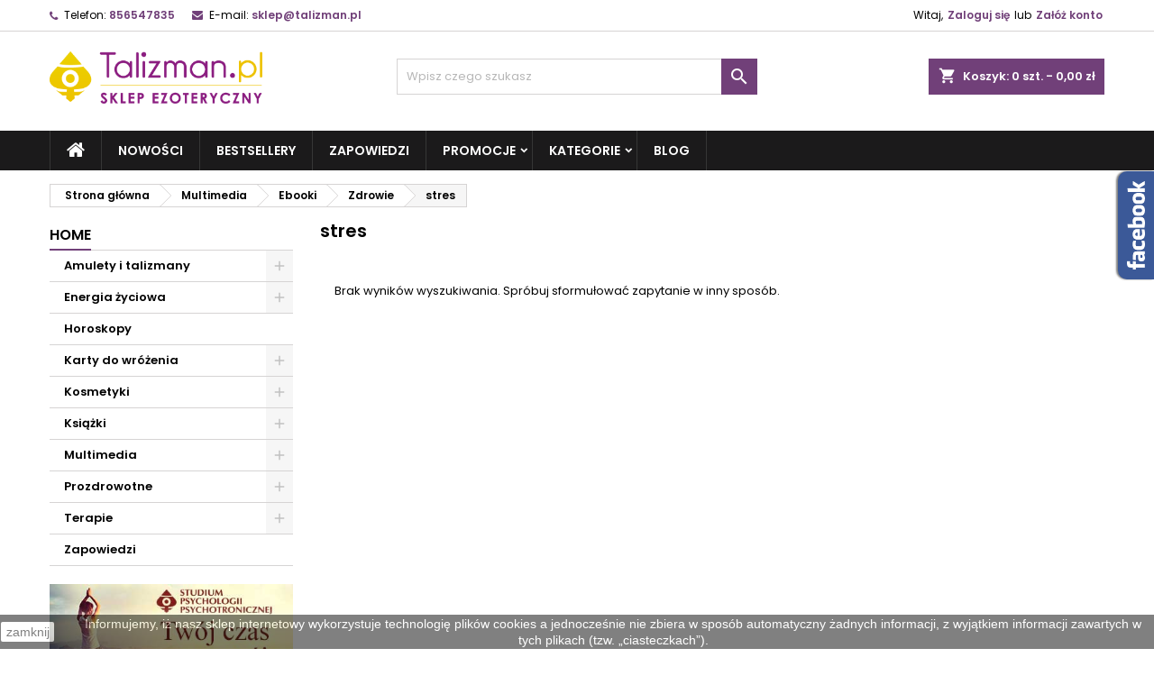

--- FILE ---
content_type: text/html; charset=utf-8
request_url: https://talizman.pl/2584-stres
body_size: 28805
content:
<!doctype html>
<html lang="pl">

  <head>
    
      
  <meta charset="utf-8">


  <meta http-equiv="x-ua-compatible" content="ie=edge">



    	      						<title>Ebooki stres - Sklep Talizman.pl</title>    
                                                     <meta name="description" content="Sprawdź stres w sklepie ezoterycznym Talizman.pl - atrakcyjne ceny, duży wybór i szybka wysyłka!">
         
      <meta name="keywords" content="">
        <link rel="canonical" href="https://talizman.pl/2584-stres">
  




  <meta name="viewport" content="width=device-width, initial-scale=1">



  <link rel="icon" type="image/vnd.microsoft.icon" href="https://talizman.pl/img/favicon-1.ico?1748514784">
  <link rel="shortcut icon" type="image/x-icon" href="https://talizman.pl/img/favicon-1.ico?1748514784">



    <link rel="stylesheet" href="https://ruch-osm.sysadvisors.pl/widget.css?ver=1_40" type="text/css" media="all" >
  <link rel="stylesheet" href="https://talizman.pl/modules/ruch/views/css/ruch.css?ver=1_40" type="text/css" media="all" >
  <link rel="stylesheet" href="https://talizman.pl/themes/AngarTheme/assets/cache/theme-0b78c367.css?ver=1_40" type="text/css" media="all" >


<link rel="stylesheet" href="https://fonts.googleapis.com/css?family=Poppins:400,600&amp;subset=latin,latin-ext&display=swap" type="text/css" media="all" />


  

  <script type="text/javascript">
        var dpdpoland_ajax_uri = "\/modules\/dpdpoland\/dpdpoland.ajax.php";
        var dpdpoland_cart = 0;
        var dpdpoland_id_pudo_carrier = 928;
        var dpdpoland_id_pudo_cod_carrier = null;
        var dpdpoland_iframe_cod_url = "\/\/pudofinder.dpd.com.pl\/widget?key=1ae3418e27627ab52bebdcc1a958fa04&direct_delivery_cod=1&query=";
        var dpdpoland_iframe_url = "\/\/pudofinder.dpd.com.pl\/widget?key=1ae3418e27627ab52bebdcc1a958fa04&query=";
        var dpdpoland_session = "8fe115e4a1253655a4b7881b404fef26";
        var dpdpoland_token = "15ae9ccd44dd4e3c3ad9b8851338963724d8893f";
        var pd_fpt_product_ids_prefix = "";
        var pd_fpt_product_ids_type = "0";
        var pd_google_analitycs_controller = "category";
        var pdfacebookpixeltracking_ajax_link = "https:\/\/talizman.pl\/module\/pdfacebookpixeltracking\/ajax";
        var pdfacebookpixeltracking_controller = "category";
        var pdfacebookpixeltracking_secure_key = "580432d3c3ed827b1a17ee9f385297ff";
        var pdgoogleanalytycs4pro_ajax_link = "https:\/\/talizman.pl\/module\/pdgoogleanalytycs4pro\/ajax";
        var pdgoogleanalytycs4pro_secure_key = "2e7abc6e57328a4c3bf810544ada237a";
        var prestashop = {"cart":{"products":[],"totals":{"total":{"type":"total","label":"Razem","amount":0,"value":"0,00\u00a0z\u0142"},"total_including_tax":{"type":"total","label":"Suma (brutto)","amount":0,"value":"0,00\u00a0z\u0142"},"total_excluding_tax":{"type":"total","label":"Suma (netto)","amount":0,"value":"0,00\u00a0z\u0142"}},"subtotals":{"products":{"type":"products","label":"Produkty","amount":0,"value":"0,00\u00a0z\u0142"},"discounts":null,"shipping":{"type":"shipping","label":"Wysy\u0142ka","amount":0,"value":""},"tax":null},"products_count":0,"summary_string":"0 sztuk","vouchers":{"allowed":1,"added":[]},"discounts":[],"minimalPurchase":0,"minimalPurchaseRequired":""},"currency":{"name":"Z\u0142oty polski","iso_code":"PLN","iso_code_num":"985","sign":"z\u0142"},"customer":{"lastname":null,"firstname":null,"email":null,"birthday":null,"newsletter":null,"newsletter_date_add":null,"optin":null,"website":null,"company":null,"siret":null,"ape":null,"is_logged":false,"gender":{"type":null,"name":null},"addresses":[]},"language":{"name":"Polski (Polish)","iso_code":"pl","locale":"pl-PL","language_code":"pl","is_rtl":"0","date_format_lite":"Y-m-d","date_format_full":"Y-m-d H:i:s","id":7},"page":{"title":"","canonical":"https:\/\/talizman.pl\/2584-stres","meta":{"title":"Ebooki stres","description":"","keywords":"","robots":"index"},"page_name":"category","body_classes":{"lang-pl":true,"lang-rtl":false,"country-PL":true,"currency-PLN":true,"layout-left-column":true,"page-category":true,"tax-display-enabled":true,"category-id-2584":true,"category-stres":true,"category-id-parent-2547":true,"category-depth-level-5":true},"admin_notifications":[]},"shop":{"name":"Talizman.pl","logo":"https:\/\/talizman.pl\/img\/talizmanpl-logo-17485005491.jpg","stores_icon":"https:\/\/talizman.pl\/img\/logo_stores.png","favicon":"https:\/\/talizman.pl\/img\/favicon-1.ico"},"urls":{"base_url":"https:\/\/talizman.pl\/","current_url":"https:\/\/talizman.pl\/2584-stres","shop_domain_url":"https:\/\/talizman.pl","img_ps_url":"https:\/\/talizman.pl\/img\/","img_cat_url":"https:\/\/talizman.pl\/img\/c\/","img_lang_url":"https:\/\/talizman.pl\/img\/l\/","img_prod_url":"https:\/\/talizman.pl\/img\/p\/","img_manu_url":"https:\/\/talizman.pl\/img\/m\/","img_sup_url":"https:\/\/talizman.pl\/img\/su\/","img_ship_url":"https:\/\/talizman.pl\/img\/s\/","img_store_url":"https:\/\/talizman.pl\/img\/st\/","img_col_url":"https:\/\/talizman.pl\/img\/co\/","img_url":"https:\/\/talizman.pl\/themes\/AngarTheme\/assets\/img\/","css_url":"https:\/\/talizman.pl\/themes\/AngarTheme\/assets\/css\/","js_url":"https:\/\/talizman.pl\/themes\/AngarTheme\/assets\/js\/","pic_url":"https:\/\/talizman.pl\/upload\/","pages":{"address":"https:\/\/talizman.pl\/moj-adres","addresses":"https:\/\/talizman.pl\/adresy","authentication":"https:\/\/talizman.pl\/logowanie","cart":"https:\/\/talizman.pl\/koszyk","category":"https:\/\/talizman.pl\/index.php?controller=category","cms":"https:\/\/talizman.pl\/index.php?controller=cms","contact":"https:\/\/talizman.pl\/index.php?controller=contact","discount":"https:\/\/talizman.pl\/obnizki","guest_tracking":"https:\/\/talizman.pl\/sledzenie-zamowienia","history":"https:\/\/talizman.pl\/historia-zamowien","identity":"https:\/\/talizman.pl\/dane-osobiste","index":"https:\/\/talizman.pl\/","my_account":"https:\/\/talizman.pl\/moje-konto","order_confirmation":"https:\/\/talizman.pl\/index.php?controller=order-confirmation","order_detail":"https:\/\/talizman.pl\/index.php?controller=order-detail","order_follow":"https:\/\/talizman.pl\/order-follow","order":"https:\/\/talizman.pl\/zamowienie-produktow","order_return":"https:\/\/talizman.pl\/index.php?controller=order-return","order_slip":"https:\/\/talizman.pl\/order-slip","pagenotfound":"https:\/\/talizman.pl\/page-not-found","password":"https:\/\/talizman.pl\/przypominanie-hasla","pdf_invoice":"https:\/\/talizman.pl\/index.php?controller=pdf-invoice","pdf_order_return":"https:\/\/talizman.pl\/index.php?controller=pdf-order-return","pdf_order_slip":"https:\/\/talizman.pl\/index.php?controller=pdf-order-slip","prices_drop":"https:\/\/talizman.pl\/promocje","product":"https:\/\/talizman.pl\/index.php?controller=product","search":"https:\/\/talizman.pl\/search","sitemap":"https:\/\/talizman.pl\/mapastrony","stores":"https:\/\/talizman.pl\/nasze-sklepy","supplier":"https:\/\/talizman.pl\/autorzy","register":"https:\/\/talizman.pl\/logowanie?create_account=1","order_login":"https:\/\/talizman.pl\/zamowienie-produktow?login=1"},"alternative_langs":[],"theme_assets":"\/themes\/AngarTheme\/assets\/","actions":{"logout":"https:\/\/talizman.pl\/?mylogout="},"no_picture_image":{"bySize":{"small_default":{"url":"https:\/\/talizman.pl\/img\/p\/pl-default-small_default.jpg","width":98,"height":98},"cart_default":{"url":"https:\/\/talizman.pl\/img\/p\/pl-default-cart_default.jpg","width":125,"height":125},"home_default":{"url":"https:\/\/talizman.pl\/img\/p\/pl-default-home_default.jpg","width":259,"height":259},"medium_default":{"url":"https:\/\/talizman.pl\/img\/p\/pl-default-medium_default.jpg","width":452,"height":452},"large_default":{"url":"https:\/\/talizman.pl\/img\/p\/pl-default-large_default.jpg","width":800,"height":800}},"small":{"url":"https:\/\/talizman.pl\/img\/p\/pl-default-small_default.jpg","width":98,"height":98},"medium":{"url":"https:\/\/talizman.pl\/img\/p\/pl-default-home_default.jpg","width":259,"height":259},"large":{"url":"https:\/\/talizman.pl\/img\/p\/pl-default-large_default.jpg","width":800,"height":800},"legend":""}},"configuration":{"display_taxes_label":true,"display_prices_tax_incl":true,"is_catalog":false,"show_prices":true,"opt_in":{"partner":false},"quantity_discount":{"type":"discount","label":"Unit discount"},"voucher_enabled":1,"return_enabled":0},"field_required":[],"breadcrumb":{"links":[{"title":"Strona g\u0142\u00f3wna","url":"https:\/\/talizman.pl\/"},{"title":"Multimedia","url":"https:\/\/talizman.pl\/2017-multimedia"},{"title":"Ebooki","url":"https:\/\/talizman.pl\/2083-ebooki"},{"title":"Zdrowie","url":"https:\/\/talizman.pl\/2547-zdrowie"},{"title":"stres","url":"https:\/\/talizman.pl\/2584-stres"}],"count":5},"link":{"protocol_link":"https:\/\/","protocol_content":"https:\/\/"},"time":1768797939,"static_token":"8fe115e4a1253655a4b7881b404fef26","token":"0b2f14db21c898e3e578176a24735695","debug":false,"modules":{"virtualo":null}};
        var psemailsubscription_subscription = "https:\/\/talizman.pl\/module\/ps_emailsubscription\/subscription";
        var psr_icon_color = "#F19D76";
      </script>



  <script async src="https://www.googletagmanager.com/gtag/js?id=UA-52408861-1"></script>
<script>
  window.dataLayer = window.dataLayer || [];
  function gtag(){dataLayer.push(arguments);}
  gtag('js', new Date());
  gtag(
    'config',
    'UA-52408861-1',
    {
      'debug_mode':false
                      }
  );
</script>

<script src="https://mapa.ecommerce.poczta-polska.pl/widget/scripts/ppwidget.js"></script><!-- START > PD Google Analytycs 4.0 Module -->
<script async data-keepinline="true" src="https://www.googletagmanager.com/gtag/js?id=G-L8MHGQ35JT"></script>


<script>
	window.dataLayer = window.dataLayer || [];
	function gtag(){dataLayer.push(arguments);}
	gtag('js', new Date());

	gtag('config', 'G-L8MHGQ35JT', {
		'send_page_view': true,
		'allow_enhanced_conversions': true});
	gtag('set', {'currency': "PLN"});
	gtag('set', {'country': "PL"});
	
 	</script>
<!-- END > PD Google Analytycs 4.0 Module -->


<!-- PD Facebook Pixel Code - BASE Page View -->
<script type="text/javascript" >

	!function(f,b,e,v,n,t,s){if(f.fbq)return;n=f.fbq=function(){n.callMethod?
	n.callMethod.apply(n,arguments):n.queue.push(arguments)};if(!f._fbq)f._fbq=n;
	n.push=n;n.loaded=!0;n.version='2.0';n.queue=[];t=b.createElement(e);t.async=!0;
	t.src=v;s=b.getElementsByTagName(e)[0];s.parentNode.insertBefore(t,s)}(window,
	document,'script','//connect.facebook.net/en_US/fbevents.js');
	fbq('init', '1784127335642848');
	fbq('track', 'PageView');

</script>

<noscript>
	<img height="1" width="1" style="display:none" src="https://www.facebook.com/tr?id=1784127335642848&ev=PageView&noscript=1" />
</noscript>
<!-- End PD Facebook Pixel Code - BASE Page View -->



<style type="text/css">
body {
background-color: #ffffff;
font-family: "Poppins", Arial, Helvetica, sans-serif;
}

.products .product-miniature .product-title {
height: 32px;
}

.products .product-miniature .product-title a {
font-size: 14px;
line-height: 16px;
}

#content-wrapper .products .product-miniature .product-desc {
height: 36px;
}

@media (min-width: 991px) {
#home_categories ul li .cat-container {
min-height: 0px;
}
}

@media (min-width: 768px) {
#_desktop_logo {
padding-top: 22px;
padding-bottom: 0px;
}
}

nav.header-nav {
background: #ffffff;
}

nav.header-nav,
.header_sep2 #contact-link span.shop-phone,
.header_sep2 #contact-link span.shop-phone.shop-tel,
.header_sep2 #contact-link span.shop-phone:last-child,
.header_sep2 .lang_currency_top,
.header_sep2 .lang_currency_top:last-child,
.header_sep2 #_desktop_currency_selector,
.header_sep2 #_desktop_language_selector,
.header_sep2 #_desktop_user_info {
border-color: #d6d4d4;
}

#contact-link,
#contact-link a,
.lang_currency_top span.lang_currency_text,
.lang_currency_top .dropdown i.expand-more,
nav.header-nav .user-info span,
nav.header-nav .user-info a.logout,
#languages-block-top div.current,
nav.header-nav a{
color: #000000;
}

#contact-link span.shop-phone strong,
#contact-link span.shop-phone strong a,
.lang_currency_top span.expand-more,
nav.header-nav .user-info a.account {
color: #1b82d6;
}

#contact-link span.shop-phone i {
color: #1b82d6;
}

.header-top {
background: #ffffff;
}

div#search_widget form button[type=submit] {
background: #1b82d6;
color: #ffffff;
}

div#search_widget form button[type=submit]:hover {
background: #1b82d6;
color: #ffffff;
}


#header div#_desktop_cart .blockcart .header {
background: #1b82d6;
}

#header div#_desktop_cart .blockcart .header a.cart_link {
color: #ffffff;
}


#homepage-slider .bx-wrapper .bx-pager.bx-default-pager a:hover,
#homepage-slider .bx-wrapper .bx-pager.bx-default-pager a.active{
background: #1b82d6;
}

div#rwd_menu {
background: #1b1a1b;
}

div#rwd_menu,
div#rwd_menu a {
color: #ffffff;
}

div#rwd_menu,
div#rwd_menu .rwd_menu_item,
div#rwd_menu .rwd_menu_item:first-child {
border-color: #363636;
}

div#rwd_menu .rwd_menu_item:hover,
div#rwd_menu .rwd_menu_item:focus,
div#rwd_menu .rwd_menu_item a:hover,
div#rwd_menu .rwd_menu_item a:focus {
color: #ffffff;
background: #1b82d6;
}

#mobile_top_menu_wrapper2 .top-menu li a:hover,
.rwd_menu_open ul.user_info li a:hover {
background: #1b82d6;
color: #ffffff;
}

#_desktop_top_menu{
background: #1b1a1b;
}

#_desktop_top_menu,
#_desktop_top_menu > ul > li,
.menu_sep1 #_desktop_top_menu > ul > li,
.menu_sep1 #_desktop_top_menu > ul > li:last-child,
.menu_sep2 #_desktop_top_menu,
.menu_sep2 #_desktop_top_menu > ul > li,
.menu_sep2 #_desktop_top_menu > ul > li:last-child,
.menu_sep3 #_desktop_top_menu,
.menu_sep4 #_desktop_top_menu,
.menu_sep5 #_desktop_top_menu,
.menu_sep6 #_desktop_top_menu {
border-color: #363636;
}

#_desktop_top_menu > ul > li > a {
color: #ffffff;
}

#_desktop_top_menu > ul > li:hover > a {
color: #ffffff;
background: #1b82d6;
}

.submenu1 #_desktop_top_menu .popover.sub-menu ul.top-menu li a:hover {
background: #1b82d6;
color: #ffffff;
}

#home_categories .homecat_title span {
border-color: #1b82d6;
}

#home_categories ul li .homecat_name span {
background: #1b82d6;
}

#home_categories ul li a.view_more {
background: #1b82d6;
color: #ffffff;
border-color: #1b82d6;
}

#home_categories ul li a.view_more:hover {
background: #1b1a1b;
color: #ffffff;
border-color: #1b1a1b;
}

.columns .text-uppercase a,
.columns .text-uppercase span,
.columns div#_desktop_cart .cart_index_title a,
#home_man_product .catprod_title a span {
border-color: #1b82d6;
}

#index .tabs ul.nav-tabs li.nav-item a.active,
#index .tabs ul.nav-tabs li.nav-item a:hover,
.index_title a,
.index_title span {
border-color: #1b82d6;
}

a.product-flags-plist span.product-flag.new,
#home_cat_product a.product-flags-plist span.product-flag.new,
#product #content .product-flags li,
#product #content .product-flags .product-flag.new {
background: #1b82d6;
}

.products .product-miniature .product-title a,
#home_cat_product ul li .right-block .name_block a {
color: #000000;
}

.products .product-miniature span.price,
#home_cat_product ul li .product-price-and-shipping .price,
.ui-widget .search_right span.search_price {
color: #ff5722;
}

.button-container .add-to-cart:hover,
#subcart .cart-buttons .viewcart:hover {
background: #282828;
color: #ffffff;
border-color: #282828;
}

.button-container .add-to-cart,
.button-container .add-to-cart:disabled,
#subcart .cart-buttons .viewcart {
background: #1b82d6;
color: #ffffff;
border-color: #1b82d6;
}

#home_cat_product .catprod_title span {
border-color: #1b82d6;
}

#home_man .man_title span {
border-color: #1b82d6;
}

div#angarinfo_block .icon_cms {
color: #1b82d6;
}

.footer-container {
background: #1b1a1b;
}

.footer-container,
.footer-container .h3,
.footer-container .links .title,
.row.social_footer {
border-color: #363636;
}

.footer-container .h3 span,
.footer-container .h3 a,
.footer-container .links .title span.h3,
.footer-container .links .title a.h3 {
border-color: #1b82d6;
}

.footer-container,
.footer-container .h3,
.footer-container .links .title .h3,
.footer-container a,
.footer-container li a,
.footer-container .links ul>li a {
color: #ffffff;
}

.block_newsletter .btn-newsletter {
background: #1b82d6;
color: #ffffff;
}

.block_newsletter .btn-newsletter:hover {
background: #1b82d6;
color: #ffffff;
}

.footer-container .bottom-footer {
background: #1b1a1b;
border-color: #363636;
color: #ffffff;
}

.product-prices .current-price span.price {
color: #ff5722;
}

.product-add-to-cart button.btn.add-to-cart:hover {
background: #282828;
color: #ffffff;
border-color: #282828;
}

.product-add-to-cart button.btn.add-to-cart,
.product-add-to-cart button.btn.add-to-cart:disabled {
background: #1b82d6;
color: #ffffff;
border-color: #1b82d6;
}

#product .tabs ul.nav-tabs li.nav-item a.active,
#product .tabs ul.nav-tabs li.nav-item a:hover,
#product .index_title span,
.page-product-heading span,
body #product-comments-list-header .comments-nb {
border-color: #1b82d6;
}

body .btn-primary:hover {
background: #3aa04c;
color: #ffffff;
border-color: #196f28;
}

body .btn-primary,
body .btn-primary.disabled,
body .btn-primary:disabled,
body .btn-primary.disabled:hover {
background: #43b754;
color: #ffffff;
border-color: #399a49;
}

body .btn-secondary:hover {
background: #eeeeee;
color: #000000;
border-color: #d8d8d8;
}

body .btn-secondary,
body .btn-secondary.disabled,
body .btn-secondary:disabled,
body .btn-secondary.disabled:hover {
background: #f6f6f6;
color: #000000;
border-color: #d8d8d8;
}

.form-control:focus, .input-group.focus {
border-color: #dbdbdb;
outline-color: #dbdbdb;
}

body .pagination .page-list .current a,
body .pagination .page-list a:hover,
body .pagination .page-list .current a.disabled,
body .pagination .page-list .current a.disabled:hover {
color: #1b82d6;
}

.page-my-account #content .links a:hover i {
color: #1b82d6;
}

#scroll_top {
background: #1b82d6;
color: #ffffff;
}

#scroll_top:hover,
#scroll_top:focus {
background: #1b1a1b;
color: #ffffff;
}

</style><script>
	var pp_ajax_controller = "https://talizman.pl/module/bestkit_preorder/ajax"; 	var pp_invalid_email_err = "Your email is not valid!";
</script><!-- Orlen-hookHeader category -->
<script type="text/javascript">
	var bestkitgift_ajax_controller = "https://talizman.pl/module/bestkit_gifts/ajax";
	var bestkitgift_slide_width = 125;
	var bestkitgift_inside_cart = 1;
	var bestkitgift_success_title = "Good job!";
	var bestkitgift_success_msg = "Your gift was successfully added";
        var bestkitgift_err_2 = "Produkt z tego pakietu/promocji. Znajduje się już w koszyku.";
        var bestkitgift_err_8 = "Nie można dodać kolejnej książki z promocji, ponieważ nie ma takiej wystarczającej ilości produktu głównego!";
</script>




    
    <!-- Google Tag Manager -->
    <script>(function(w,d,s,l,i){w[l]=w[l]||[];w[l].push({'gtm.start':
    new Date().getTime(),event:'gtm.js'});var f=d.getElementsByTagName(s)[0],
    j=d.createElement(s),dl=l!='dataLayer'?'&l='+l:'';j.async=true;j.src=
    'https://www.googletagmanager.com/gtm.js?id='+i+dl;f.parentNode.insertBefore(j,f);
    })(window,document,'script','dataLayer','GTM-596XNLFT');</script>
    <!-- End Google Tag Manager -->
    <!-- Google Tag Manager -->
<script>(function(w,d,s,l,i){w[l]=w[l]||[];w[l].push({'gtm.start':
new Date().getTime(),event:'gtm.js'});var f=d.getElementsByTagName(s)[0],
j=d.createElement(s),dl=l!='dataLayer'?'&l='+l:'';j.async=true;j.src=
'https://www.googletagmanager.com/gtm.js?id='+i+dl;f.parentNode.insertBefore(j,f);
})(window,document,'script','dataLayer','GTM-P2HVWCF');</script>
<!-- End Google Tag Manager -->
    
    
  </head>

  <body id="category" class="lang-pl country-pl currency-pln layout-left-column page-category tax-display-enabled category-id-2584 category-stres category-id-parent-2547 category-depth-level-5  ps_176
	no_bg #ffffff bg_attatchment_fixed bg_position_tl bg_repeat_xy bg_size_initial slider_position_column slider_controls_black banners_top2 banners_top_tablets2 banners_top_phones1 banners_bottom2 banners_bottom_tablets2 banners_bottom_phones1 submenu1 pl_1col_qty_5 pl_2col_qty_4 pl_3col_qty_3 pl_1col_qty_bigtablets_4 pl_2col_qty_bigtablets_3 pl_3col_qty_bigtablets_2 pl_1col_qty_tablets_3 pl_1col_qty_phones_1 home_tabs1 pl_border_type2 32 14 16 pl_button_icon_no pl_button_qty2 pl_desc_no pl_reviews_no pl_availability_no product_layout2 hide_reference_yes hide_reassurance_yes product_tabs1 order_gender_hide order_birthday_hide inner_bg menu_sep1 header_sep1 slider_boxed feat_cat_style2 feat_cat4 feat_cat_bigtablets2 feat_cat_tablets2 feat_cat_phones0 all_products_yes pl_colors_yes newsletter_info_yes stickycart_yes stickymenu_yes homeicon_no pl_man_no product_hide_man_no cart_style1 pl_ref_yes header_style1 mainfont_Poppins bg_white standard_carusele not_logged  ">

    
      <!-- PD Google Analytycs 4 Pro - EVENTS CODE FOOTER -->
<script type="text/javascript" >

	
		console.log('Fired up event GA4: view_item_list > Category products list page');
		gtag('event', 'view_item_list', {
			items: [
							],
			item_list_name: 'category',
			item_list_id: 'category'
		});

	
	
	
</script>
<!-- PD Google Analytycs 4 Pro - EVENTS CODE FOOTER -->

    

    <main>
      
              

      <header id="header">
        
          
    
        <!-- Google Tag Manager (noscript) -->
<noscript><iframe src="https://www.googletagmanager.com/ns.html?id=GTM-P2HVWCF"
height="0" width="0" style="display:none;visibility:hidden"></iframe></noscript>
<!-- End Google Tag Manager (noscript) -->
    

  <div class="header-banner">
    
  </div>



  <nav class="header-nav">
    <div class="container">
      <div class="row">
          <div class="col-md-12 col-xs-12">
            
<div id="_desktop_contact_link">
  <div id="contact-link">

			<span class="shop-phone contact_link">
			<a href="https://talizman.pl/index.php?controller=contact">Dane firmy</a>
		</span>
	
			<span class="shop-phone shop-tel">
			<i class="fa fa-phone"></i>
			<span class="shop-phone_text">Telefon:</span>
			<strong><a href="tel:856547835">856547835</a></strong>
		</span>
	
			<span class="shop-phone shop-email">
			<i class="fa fa-envelope"></i>
			<span class="shop-phone_text">E-mail:</span>
			<strong><a href="&#109;&#97;&#105;&#108;&#116;&#111;&#58;%73%6b%6c%65%70@%74%61%6c%69%7a%6d%61%6e.%70%6c" >&#x73;&#x6b;&#x6c;&#x65;&#x70;&#x40;&#x74;&#x61;&#x6c;&#x69;&#x7a;&#x6d;&#x61;&#x6e;&#x2e;&#x70;&#x6c;</a></strong>
		</span>
	

  </div>
</div>


            <div id="_desktop_user_info">
  <div class="user-info">


	<ul class="user_info hidden-md-up">

		
			<li><a href="https://talizman.pl/moje-konto" title="Zaloguj się do swojego konta klienta" rel="nofollow">Zaloguj się</a></li>
			<li><a href="https://talizman.pl/logowanie?create_account=1" title="Zaloguj się do swojego konta klienta" rel="nofollow">Załóż konto</a></li>

		
	</ul>


	<div class="hidden-sm-down">
		<span class="welcome">Witaj,</span>
					<a class="account" href="https://talizman.pl/moje-konto" title="Zaloguj się do swojego konta klienta" rel="nofollow">Zaloguj się</a>

			<span class="or">lub</span>

			<a class="account" href="https://talizman.pl/logowanie?create_account=1" title="Zaloguj się do swojego konta klienta" rel="nofollow">Załóż konto</a>
			</div>


  </div>
</div>
          </div>
      </div>
    </div>
  </nav>



  <div class="header-top">
    <div class="container">
	  <div class="row">
        <div class="col-md-4 hidden-sm-down2" id="_desktop_logo">
                            <a href="https://talizman.pl/">
                  <img class="logo img-responsive" src="https://talizman.pl/img/talizmanpl-logo-17485005491.jpg" alt="Talizman.pl" height="58px" >
                </a>
                    </div>
		
<div id="_desktop_cart">

	<div class="cart_top">

		<div class="blockcart cart-preview inactive" data-refresh-url="//talizman.pl/module/ps_shoppingcart/ajax">
			<div class="header">
			
				<div class="cart_index_title">
					<a class="cart_link" rel="nofollow" href="//talizman.pl/koszyk?action=show">
						<i class="material-icons shopping-cart">shopping_cart</i>
						<span class="hidden-sm-down cart_title">Koszyk:</span>
						<span class="cart-products-count">
							0<span> szt. - 0,00 zł</span>
						</span>
					</a>
				</div>


				<div id="subcart">

					<ul class="cart_products">

											<li>W koszyku nie ma jeszcze produktów</li>
					
										</ul>

					<ul class="cart-subtotals">

				
						<li>
							<span class="text">Wysyłka</span>
							<span class="value"></span>
							<span class="clearfix"></span>
						</li>

						<li>
							<span class="text">Razem</span>
							<span class="value">0,00 zł</span>
							<span class="clearfix"></span>
						</li>
                                                <li><div class="block-get-free-shipping gmgetfreeshipping" data-refresh-url="//talizman.pl/module/gmgetfreeshipping/ajax" >
         <p><strong>
            Do darmowej dostawy brakuje
            199,00 zł
             
         </strong></p>
      </div>
</li>

					</ul>

					<div class="cart-buttons">
						<a class="btn btn-primary viewcart" href="//talizman.pl/koszyk?action=show">Realizuj zamówienie <i class="material-icons">&#xE315;</i></a>
											</div>

				</div>

			</div>
		</div>

	</div>

</div>


<!-- Block search module TOP -->
<div id="_desktop_search_widget" class="col-lg-4 col-md-4 col-sm-12 search-widget hidden-sm-down ">
	<div id="search_widget" data-search-controller-url="//talizman.pl/search">
		<form method="get" action="//talizman.pl/search">
			<input type="hidden" name="controller" value="search">
			<input type="text" name="s" value="" placeholder="Wpisz czego szukasz" aria-label="Szukaj">
			<button type="submit">
				<i class="material-icons search">&#xE8B6;</i>
				<span class="hidden-xl-down">Szukaj</span>
			</button>
		</form>
	</div>
</div>
<!-- /Block search module TOP -->

		<div class="clearfix"></div>
	  </div>
    </div>

	<div id="rwd_menu" class="hidden-md-up">
		<div class="container">
			<div id="menu-icon2" class="rwd_menu_item"><i class="material-icons d-inline">&#xE5D2;</i></div>
			<div id="search-icon" class="rwd_menu_item"><i class="material-icons search">&#xE8B6;</i></div>
			<div id="user-icon" class="rwd_menu_item"><i class="material-icons logged">&#xE7FF;</i></div>
			<div id="_mobile_cart" class="rwd_menu_item"></div>
		</div>
		<div class="clearfix"></div>
	</div>

	<div class="container">
		<div id="mobile_top_menu_wrapper2" class="rwd_menu_open hidden-md-up" style="display:none;">
			<div class="js-top-menu mobile" id="_mobile_top_menu"></div>
		</div>

		<div id="mobile_search_wrapper" class="rwd_menu_open hidden-md-up" style="display:none;">
			<div id="_mobile_search_widget"></div>
		</div>

		<div id="mobile_user_wrapper" class="rwd_menu_open hidden-md-up" style="display:none;">
			<div id="_mobile_user_info"></div>
		</div>
	</div>
  </div>
  

<div class="menu js-top-menu position-static hidden-sm-down" id="_desktop_top_menu">
    
          <ul class="top-menu container" id="top-menu" data-depth="0">

					<li class="home_icon"><a href="https://talizman.pl/"><i class="icon-home"></i><span>Strona główna</span></a></li>
		
                    <li class="link" id="lnk-nowosci">
                          <a
                class="dropdown-item"
                href="https://talizman.pl/nowe-produkty" data-depth="0"
                              >
                                Nowości
              </a>
                          </li>
                    <li class="link" id="lnk-bestsellery">
                          <a
                class="dropdown-item"
                href="https://talizman.pl/bestsellery" data-depth="0"
                              >
                                Bestsellery
              </a>
                          </li>
                    <li class="category" id="category-2686">
                          <a
                class="dropdown-item"
                href="https://talizman.pl/2686-zapowiedzi" data-depth="0"
                              >
                                Zapowiedzi
              </a>
                          </li>
                    <li class="category" id="category-2710">
                          <a
                class="dropdown-item sf-with-ul"
                href="https://talizman.pl/2710-promocje" data-depth="0"
                              >
                                                                      <span class="float-xs-right hidden-md-up">
                    <span data-target="#top_sub_menu_73326" data-toggle="collapse" class="navbar-toggler collapse-icons">
                      <i class="material-icons add">&#xE313;</i>
                      <i class="material-icons remove">&#xE316;</i>
                    </span>
                  </span>
                                Promocje
              </a>
                            <div  class="popover sub-menu js-sub-menu collapse" id="top_sub_menu_73326">
                
          <ul class="top-menu container"  data-depth="1">

		
                    <li class="category" id="category-2711">
                          <a
                class="dropdown-item dropdown-submenu"
                href="https://talizman.pl/2711-wyjatkowe-ceny" data-depth="1"
                              >
                                Wyjątkowe ceny
              </a>
                          </li>
                    <li class="category" id="category-2712">
                          <a
                class="dropdown-item dropdown-submenu"
                href="https://talizman.pl/2712-nowosci-w-super-cenach" data-depth="1"
                              >
                                Nowości w super cenach
              </a>
                          </li>
                    <li class="category" id="category-2714">
                          <a
                class="dropdown-item dropdown-submenu"
                href="https://talizman.pl/2714-super-rabaty" data-depth="1"
                              >
                                Super rabaty
              </a>
                          </li>
                    <li class="category" id="category-2715">
                          <a
                class="dropdown-item dropdown-submenu"
                href="https://talizman.pl/2715-ebooki-z-rabatem" data-depth="1"
                              >
                                Ebooki z rabatem
              </a>
                          </li>
                    <li class="category" id="category-2721">
                          <a
                class="dropdown-item dropdown-submenu"
                href="https://talizman.pl/2721-sale" data-depth="1"
                              >
                                Sale
              </a>
                          </li>
                    <li class="category" id="category-2717">
                          <a
                class="dropdown-item dropdown-submenu"
                href="https://talizman.pl/2717-magiczna-wyprzedaz" data-depth="1"
                              >
                                Magiczna wyprzedaż
              </a>
                          </li>
                    <li class="category" id="category-2718">
                          <a
                class="dropdown-item dropdown-submenu"
                href="https://talizman.pl/2718-outlet-5-10-15" data-depth="1"
                              >
                                Outlet 5-10-15
              </a>
                          </li>
                    <li class="category" id="category-2719">
                          <a
                class="dropdown-item dropdown-submenu"
                href="https://talizman.pl/2719-ksiazki-ekspozycyjne" data-depth="1"
                              >
                                Książki ekspozycyjne
              </a>
                          </li>
                    <li class="category" id="category-2720">
                          <a
                class="dropdown-item dropdown-submenu"
                href="https://talizman.pl/2720-krotki-termin" data-depth="1"
                              >
                                Krótki termin
              </a>
                          </li>
                    <li class="category" id="category-2846">
                          <a
                class="dropdown-item dropdown-submenu"
                href="https://talizman.pl/2846-super-okazje" data-depth="1"
                              >
                                SUPER OKAZJE
              </a>
                          </li>
              </ul>
    
																								              </div>
                          </li>
                    <li class="category" id="category-2">
                          <a
                class="dropdown-item sf-with-ul"
                href="https://talizman.pl/" data-depth="0"
                              >
                                                                      <span class="float-xs-right hidden-md-up">
                    <span data-target="#top_sub_menu_54091" data-toggle="collapse" class="navbar-toggler collapse-icons">
                      <i class="material-icons add">&#xE313;</i>
                      <i class="material-icons remove">&#xE316;</i>
                    </span>
                  </span>
                                Kategorie
              </a>
                            <div  class="popover sub-menu js-sub-menu collapse" id="top_sub_menu_54091">
                
          <ul class="top-menu container"  data-depth="1">

		
                    <li class="category" id="category-1845">
                          <a
                class="dropdown-item dropdown-submenu sf-with-ul"
                href="https://talizman.pl/1845-ksiazki" data-depth="1"
                              >
                                                                      <span class="float-xs-right hidden-md-up">
                    <span data-target="#top_sub_menu_53867" data-toggle="collapse" class="navbar-toggler collapse-icons">
                      <i class="material-icons add">&#xE313;</i>
                      <i class="material-icons remove">&#xE316;</i>
                    </span>
                  </span>
                                Książki
              </a>
                            <div  class="collapse" id="top_sub_menu_53867">
                
          <ul class="top-menu container"  data-depth="2">

		
                    <li class="category" id="category-1846">
                          <a
                class="dropdown-item sf-with-ul"
                href="https://talizman.pl/1846-terapie" data-depth="2"
                              >
                                                                      <span class="float-xs-right hidden-md-up">
                    <span data-target="#top_sub_menu_25262" data-toggle="collapse" class="navbar-toggler collapse-icons">
                      <i class="material-icons add">&#xE313;</i>
                      <i class="material-icons remove">&#xE316;</i>
                    </span>
                  </span>
                                Terapie
              </a>
                            <div  class="collapse" id="top_sub_menu_25262">
                
          <ul class="top-menu container"  data-depth="3">

		
                    <li class="category" id="category-1847">
                          <a
                class="dropdown-item"
                href="https://talizman.pl/1847-piec-przemian" data-depth="3"
                              >
                                pięć przemian
              </a>
                          </li>
                    <li class="category" id="category-1872">
                          <a
                class="dropdown-item"
                href="https://talizman.pl/1872-joga" data-depth="3"
                              >
                                joga
              </a>
                          </li>
                    <li class="category" id="category-1881">
                          <a
                class="dropdown-item"
                href="https://talizman.pl/1881-energia-chi" data-depth="3"
                              >
                                energia chi
              </a>
                          </li>
                    <li class="category" id="category-1898">
                          <a
                class="dropdown-item"
                href="https://talizman.pl/1898-afirmacje" data-depth="3"
                              >
                                afirmacje
              </a>
                          </li>
                    <li class="category" id="category-1921">
                          <a
                class="dropdown-item"
                href="https://talizman.pl/1921-hipnoza-i-autohipnoza" data-depth="3"
                              >
                                hipnoza i autohipnoza
              </a>
                          </li>
                    <li class="category" id="category-1938">
                          <a
                class="dropdown-item"
                href="https://talizman.pl/1938-eft" data-depth="3"
                              >
                                EFT
              </a>
                          </li>
                    <li class="category" id="category-1943">
                          <a
                class="dropdown-item"
                href="https://talizman.pl/1943-reiki" data-depth="3"
                              >
                                reiki
              </a>
                          </li>
                    <li class="category" id="category-1944">
                          <a
                class="dropdown-item"
                href="https://talizman.pl/1944-bioenergoterapia" data-depth="3"
                              >
                                bioenergoterapia
              </a>
                          </li>
                    <li class="category" id="category-1947">
                          <a
                class="dropdown-item"
                href="https://talizman.pl/1947-dwupunkt" data-depth="3"
                              >
                                dwupunkt
              </a>
                          </li>
                    <li class="category" id="category-1952">
                          <a
                class="dropdown-item"
                href="https://talizman.pl/1952-mudry" data-depth="3"
                              >
                                mudry
              </a>
                          </li>
                    <li class="category" id="category-1961">
                          <a
                class="dropdown-item"
                href="https://talizman.pl/1961-cwiczenia-oddechowe" data-depth="3"
                              >
                                ćwiczenia oddechowe
              </a>
                          </li>
                    <li class="category" id="category-1899">
                          <a
                class="dropdown-item"
                href="https://talizman.pl/1899-radiestezja" data-depth="3"
                              >
                                radiestezja
              </a>
                          </li>
                    <li class="category" id="category-1926">
                          <a
                class="dropdown-item"
                href="https://talizman.pl/1926-wizualizacje" data-depth="3"
                              >
                                wizualizacje
              </a>
                          </li>
                    <li class="category" id="category-2827">
                          <a
                class="dropdown-item"
                href="https://talizman.pl/2827-medytacja" data-depth="3"
                              >
                                medytacja
              </a>
                          </li>
              </ul>
    
				              </div>
                          </li>
                    <li class="category" id="category-1849">
                          <a
                class="dropdown-item sf-with-ul"
                href="https://talizman.pl/1849-dieta" data-depth="2"
                              >
                                                                      <span class="float-xs-right hidden-md-up">
                    <span data-target="#top_sub_menu_24368" data-toggle="collapse" class="navbar-toggler collapse-icons">
                      <i class="material-icons add">&#xE313;</i>
                      <i class="material-icons remove">&#xE316;</i>
                    </span>
                  </span>
                                Dieta
              </a>
                            <div  class="collapse" id="top_sub_menu_24368">
                
          <ul class="top-menu container"  data-depth="3">

		
                    <li class="category" id="category-1856">
                          <a
                class="dropdown-item"
                href="https://talizman.pl/1856-dieta-ketogeniczna" data-depth="3"
                              >
                                dieta ketogeniczna
              </a>
                          </li>
                    <li class="category" id="category-1958">
                          <a
                class="dropdown-item"
                href="https://talizman.pl/1958-dieta-wegetarianska" data-depth="3"
                              >
                                dieta wegetariańska
              </a>
                          </li>
                    <li class="category" id="category-2743">
                          <a
                class="dropdown-item"
                href="https://talizman.pl/2743-dieta-pieciu-przemian" data-depth="3"
                              >
                                dieta pięciu przemian
              </a>
                          </li>
                    <li class="category" id="category-2745">
                          <a
                class="dropdown-item"
                href="https://talizman.pl/2745-dieta-ajurwedyjska" data-depth="3"
                              >
                                dieta ajurwedyjska
              </a>
                          </li>
                    <li class="category" id="category-2746">
                          <a
                class="dropdown-item"
                href="https://talizman.pl/2746-dieta-inne" data-depth="3"
                              >
                                dieta - inne
              </a>
                          </li>
                    <li class="category" id="category-2858">
                          <a
                class="dropdown-item"
                href="https://talizman.pl/2858-dieta-low-fodmap" data-depth="3"
                              >
                                dieta low FODMAP
              </a>
                          </li>
              </ul>
    
				              </div>
                          </li>
                    <li class="category" id="category-1854">
                          <a
                class="dropdown-item sf-with-ul"
                href="https://talizman.pl/1854-zdrowie" data-depth="2"
                              >
                                                                      <span class="float-xs-right hidden-md-up">
                    <span data-target="#top_sub_menu_74229" data-toggle="collapse" class="navbar-toggler collapse-icons">
                      <i class="material-icons add">&#xE313;</i>
                      <i class="material-icons remove">&#xE316;</i>
                    </span>
                  </span>
                                Zdrowie
              </a>
                            <div  class="collapse" id="top_sub_menu_74229">
                
          <ul class="top-menu container"  data-depth="3">

		
                    <li class="category" id="category-1861">
                          <a
                class="dropdown-item"
                href="https://talizman.pl/1861-sposoby-na-stres" data-depth="3"
                              >
                                sposoby na stres
              </a>
                          </li>
                    <li class="category" id="category-1894">
                          <a
                class="dropdown-item"
                href="https://talizman.pl/1894-psychosomatyka" data-depth="3"
                              >
                                psychosomatyka
              </a>
                          </li>
                    <li class="category" id="category-2178">
                          <a
                class="dropdown-item"
                href="https://talizman.pl/2178-aktywnosc-fizyczna" data-depth="3"
                              >
                                aktywność fizyczna
              </a>
                          </li>
                    <li class="category" id="category-2765">
                          <a
                class="dropdown-item"
                href="https://talizman.pl/2765-masaz-tantryczny" data-depth="3"
                              >
                                masaż tantryczny
              </a>
                          </li>
                    <li class="category" id="category-1876">
                          <a
                class="dropdown-item"
                href="https://talizman.pl/1876-zakwaszenie-organizmu" data-depth="3"
                              >
                                zakwaszenie organizmu
              </a>
                          </li>
                    <li class="category" id="category-2823">
                          <a
                class="dropdown-item"
                href="https://talizman.pl/2823-preparaty-wzmacniajace-organizm" data-depth="3"
                              >
                                preparaty wzmacniające organizm
              </a>
                          </li>
                    <li class="category" id="category-2824">
                          <a
                class="dropdown-item"
                href="https://talizman.pl/2824-wzmocnienie-odpornosci" data-depth="3"
                              >
                                wzmocnienie odporności
              </a>
                          </li>
                    <li class="category" id="category-2842">
                          <a
                class="dropdown-item"
                href="https://talizman.pl/2842-pielegnacja-twarzy-i-ciala" data-depth="3"
                              >
                                pielęgnacja twarzy i ciała
              </a>
                          </li>
              </ul>
    
				              </div>
                          </li>
                    <li class="category" id="category-1900">
                          <a
                class="dropdown-item sf-with-ul"
                href="https://talizman.pl/1900-ezoteryka" data-depth="2"
                              >
                                                                      <span class="float-xs-right hidden-md-up">
                    <span data-target="#top_sub_menu_80724" data-toggle="collapse" class="navbar-toggler collapse-icons">
                      <i class="material-icons add">&#xE313;</i>
                      <i class="material-icons remove">&#xE316;</i>
                    </span>
                  </span>
                                Ezoteryka
              </a>
                            <div  class="collapse" id="top_sub_menu_80724">
                
          <ul class="top-menu container"  data-depth="3">

		
                    <li class="category" id="category-1901">
                          <a
                class="dropdown-item"
                href="https://talizman.pl/1901-feng-shui" data-depth="3"
                              >
                                feng shui
              </a>
                          </li>
                    <li class="category" id="category-1912">
                          <a
                class="dropdown-item"
                href="https://talizman.pl/1912-czary" data-depth="3"
                              >
                                czary
              </a>
                          </li>
                    <li class="category" id="category-1928">
                          <a
                class="dropdown-item"
                href="https://talizman.pl/1928-zycie-po-zyciu" data-depth="3"
                              >
                                życie po życiu
              </a>
                          </li>
                    <li class="category" id="category-1931">
                          <a
                class="dropdown-item"
                href="https://talizman.pl/1931-magia" data-depth="3"
                              >
                                magia
              </a>
                          </li>
                    <li class="category" id="category-1932">
                          <a
                class="dropdown-item"
                href="https://talizman.pl/1932-rytualy" data-depth="3"
                              >
                                rytuały
              </a>
                          </li>
                    <li class="category" id="category-1933">
                          <a
                class="dropdown-item"
                href="https://talizman.pl/1933-zaklecia" data-depth="3"
                              >
                                zaklęcia
              </a>
                          </li>
                    <li class="category" id="category-1960">
                          <a
                class="dropdown-item"
                href="https://talizman.pl/1960-amulety-i-talizmany" data-depth="3"
                              >
                                amulety i talizmany
              </a>
                          </li>
                    <li class="category" id="category-2747">
                          <a
                class="dropdown-item"
                href="https://talizman.pl/2747-psychotronika" data-depth="3"
                              >
                                psychotronika
              </a>
                          </li>
              </ul>
    
				              </div>
                          </li>
                    <li class="category" id="category-1903">
                          <a
                class="dropdown-item sf-with-ul"
                href="https://talizman.pl/1903-rozwoj-duchowy" data-depth="2"
                              >
                                                                      <span class="float-xs-right hidden-md-up">
                    <span data-target="#top_sub_menu_18250" data-toggle="collapse" class="navbar-toggler collapse-icons">
                      <i class="material-icons add">&#xE313;</i>
                      <i class="material-icons remove">&#xE316;</i>
                    </span>
                  </span>
                                Rozwój duchowy
              </a>
                            <div  class="collapse" id="top_sub_menu_18250">
                
          <ul class="top-menu container"  data-depth="3">

		
                    <li class="category" id="category-1904">
                          <a
                class="dropdown-item"
                href="https://talizman.pl/1904-anioly" data-depth="3"
                              >
                                anioły
              </a>
                          </li>
                    <li class="category" id="category-1917">
                          <a
                class="dropdown-item"
                href="https://talizman.pl/1917-parapsychologia" data-depth="3"
                              >
                                parapsychologia
              </a>
                          </li>
                    <li class="category" id="category-1919">
                          <a
                class="dropdown-item"
                href="https://talizman.pl/1919-szamanizm" data-depth="3"
                              >
                                szamanizm
              </a>
                          </li>
                    <li class="category" id="category-1937">
                          <a
                class="dropdown-item"
                href="https://talizman.pl/1937-prawo-przyciagania" data-depth="3"
                              >
                                Prawo Przyciągania
              </a>
                          </li>
                    <li class="category" id="category-1940">
                          <a
                class="dropdown-item"
                href="https://talizman.pl/1940-reinkarnacja" data-depth="3"
                              >
                                reinkarnacja
              </a>
                          </li>
                    <li class="category" id="category-1948">
                          <a
                class="dropdown-item"
                href="https://talizman.pl/1948-intuicja" data-depth="3"
                              >
                                intuicja
              </a>
                          </li>
                    <li class="category" id="category-1963">
                          <a
                class="dropdown-item"
                href="https://talizman.pl/1963-kundalini" data-depth="3"
                              >
                                kundalini
              </a>
                          </li>
                    <li class="category" id="category-1967">
                          <a
                class="dropdown-item"
                href="https://talizman.pl/1967-buddyzm" data-depth="3"
                              >
                                buddyzm
              </a>
                          </li>
                    <li class="category" id="category-2753">
                          <a
                class="dropdown-item"
                href="https://talizman.pl/2753-channeling" data-depth="3"
                              >
                                channeling
              </a>
                          </li>
                    <li class="category" id="category-2754">
                          <a
                class="dropdown-item"
                href="https://talizman.pl/2754-piaty-wymiar" data-depth="3"
                              >
                                piąty wymiar
              </a>
                          </li>
                    <li class="category" id="category-1909">
                          <a
                class="dropdown-item"
                href="https://talizman.pl/1909-pozytywne-myslenie" data-depth="3"
                              >
                                pozytywne myślenie
              </a>
                          </li>
              </ul>
    
				              </div>
                          </li>
                    <li class="category" id="category-1905">
                          <a
                class="dropdown-item sf-with-ul"
                href="https://talizman.pl/1905-astropsychologia" data-depth="2"
                              >
                                                                      <span class="float-xs-right hidden-md-up">
                    <span data-target="#top_sub_menu_4809" data-toggle="collapse" class="navbar-toggler collapse-icons">
                      <i class="material-icons add">&#xE313;</i>
                      <i class="material-icons remove">&#xE316;</i>
                    </span>
                  </span>
                                Astropsychologia
              </a>
                            <div  class="collapse" id="top_sub_menu_4809">
                
          <ul class="top-menu container"  data-depth="3">

		
                    <li class="category" id="category-1907">
                          <a
                class="dropdown-item"
                href="https://talizman.pl/1907-horoskop" data-depth="3"
                              >
                                horoskop
              </a>
                          </li>
                    <li class="category" id="category-1908">
                          <a
                class="dropdown-item"
                href="https://talizman.pl/1908-astrologia" data-depth="3"
                              >
                                astrologia
              </a>
                          </li>
                    <li class="category" id="category-1910">
                          <a
                class="dropdown-item"
                href="https://talizman.pl/1910-chiromancja" data-depth="3"
                              >
                                chiromancja
              </a>
                          </li>
                    <li class="category" id="category-1911">
                          <a
                class="dropdown-item"
                href="https://talizman.pl/1911-wrozenie" data-depth="3"
                              >
                                wróżenie
              </a>
                          </li>
                    <li class="category" id="category-1913">
                          <a
                class="dropdown-item"
                href="https://talizman.pl/1913-tarot" data-depth="3"
                              >
                                Tarot
              </a>
                          </li>
                    <li class="category" id="category-1914">
                          <a
                class="dropdown-item"
                href="https://talizman.pl/1914-numerologia" data-depth="3"
                              >
                                numerologia
              </a>
                          </li>
                    <li class="category" id="category-1942">
                          <a
                class="dropdown-item"
                href="https://talizman.pl/1942-jasnowidzenie" data-depth="3"
                              >
                                jasnowidzenie
              </a>
                          </li>
                    <li class="category" id="category-1957">
                          <a
                class="dropdown-item"
                href="https://talizman.pl/1957-runy" data-depth="3"
                              >
                                runy
              </a>
                          </li>
                    <li class="category" id="category-1962">
                          <a
                class="dropdown-item"
                href="https://talizman.pl/1962-sennik" data-depth="3"
                              >
                                sennik
              </a>
                          </li>
                    <li class="category" id="category-2866">
                          <a
                class="dropdown-item"
                href="https://talizman.pl/2866-ksiazki-o-snach-senniki" data-depth="3"
                              >
                                Książki o snach - senniki
              </a>
                          </li>
              </ul>
    
				              </div>
                          </li>
                    <li class="category" id="category-2177">
                          <a
                class="dropdown-item"
                href="https://talizman.pl/2177-ksiazki-inne" data-depth="2"
                              >
                                Książki - inne
              </a>
                          </li>
                    <li class="category" id="category-2755">
                          <a
                class="dropdown-item sf-with-ul"
                href="https://talizman.pl/2755-rozwoj-osobisty" data-depth="2"
                              >
                                                                      <span class="float-xs-right hidden-md-up">
                    <span data-target="#top_sub_menu_73537" data-toggle="collapse" class="navbar-toggler collapse-icons">
                      <i class="material-icons add">&#xE313;</i>
                      <i class="material-icons remove">&#xE316;</i>
                    </span>
                  </span>
                                Rozwój osobisty
              </a>
                            <div  class="collapse" id="top_sub_menu_73537">
                
          <ul class="top-menu container"  data-depth="3">

		
                    <li class="category" id="category-2756">
                          <a
                class="dropdown-item"
                href="https://talizman.pl/2756-motywacja" data-depth="3"
                              >
                                motywacja
              </a>
                          </li>
                    <li class="category" id="category-2757">
                          <a
                class="dropdown-item"
                href="https://talizman.pl/2757-samoakceptacja" data-depth="3"
                              >
                                samoakceptacja
              </a>
                          </li>
                    <li class="category" id="category-2758">
                          <a
                class="dropdown-item"
                href="https://talizman.pl/2758-neuronauka" data-depth="3"
                              >
                                neuronauka
              </a>
                          </li>
                    <li class="category" id="category-1922">
                          <a
                class="dropdown-item"
                href="https://talizman.pl/1922-swiadomosc" data-depth="3"
                              >
                                świadomość
              </a>
                          </li>
                    <li class="category" id="category-1965">
                          <a
                class="dropdown-item"
                href="https://talizman.pl/1965-noetyka" data-depth="3"
                              >
                                noetyka
              </a>
                          </li>
                    <li class="category" id="category-2768">
                          <a
                class="dropdown-item"
                href="https://talizman.pl/2768-kwantowosc" data-depth="3"
                              >
                                kwantowość
              </a>
                          </li>
              </ul>
    
				              </div>
                          </li>
                    <li class="category" id="category-2759">
                          <a
                class="dropdown-item sf-with-ul"
                href="https://talizman.pl/2759-medycyna-naturalna" data-depth="2"
                              >
                                                                      <span class="float-xs-right hidden-md-up">
                    <span data-target="#top_sub_menu_10554" data-toggle="collapse" class="navbar-toggler collapse-icons">
                      <i class="material-icons add">&#xE313;</i>
                      <i class="material-icons remove">&#xE316;</i>
                    </span>
                  </span>
                                Medycyna naturalna
              </a>
                            <div  class="collapse" id="top_sub_menu_10554">
                
          <ul class="top-menu container"  data-depth="3">

		
                    <li class="category" id="category-2760">
                          <a
                class="dropdown-item"
                href="https://talizman.pl/2760-czakry" data-depth="3"
                              >
                                czakry
              </a>
                          </li>
                    <li class="category" id="category-2761">
                          <a
                class="dropdown-item"
                href="https://talizman.pl/2761-stawianie-baniek" data-depth="3"
                              >
                                stawianie baniek
              </a>
                          </li>
                    <li class="category" id="category-2762">
                          <a
                class="dropdown-item"
                href="https://talizman.pl/2762-ziololecznictwo" data-depth="3"
                              >
                                ziołolecznictwo
              </a>
                          </li>
                    <li class="category" id="category-1868">
                          <a
                class="dropdown-item"
                href="https://talizman.pl/1868-akupunktura" data-depth="3"
                              >
                                akupunktura
              </a>
                          </li>
                    <li class="category" id="category-1875">
                          <a
                class="dropdown-item"
                href="https://talizman.pl/1875-masaz" data-depth="3"
                              >
                                masaż
              </a>
                          </li>
                    <li class="category" id="category-1880">
                          <a
                class="dropdown-item"
                href="https://talizman.pl/1880-akupresura" data-depth="3"
                              >
                                akupresura
              </a>
                          </li>
                    <li class="category" id="category-1888">
                          <a
                class="dropdown-item"
                href="https://talizman.pl/1888-homeopatia" data-depth="3"
                              >
                                homeopatia
              </a>
                          </li>
                    <li class="category" id="category-1892">
                          <a
                class="dropdown-item"
                href="https://talizman.pl/1892-refleksologia" data-depth="3"
                              >
                                refleksologia
              </a>
                          </li>
                    <li class="category" id="category-1895">
                          <a
                class="dropdown-item"
                href="https://talizman.pl/1895-ajurweda" data-depth="3"
                              >
                                ajurweda
              </a>
                          </li>
                    <li class="category" id="category-1934">
                          <a
                class="dropdown-item"
                href="https://talizman.pl/1934-aromaterapia" data-depth="3"
                              >
                                aromaterapia
              </a>
                          </li>
                    <li class="category" id="category-1848">
                          <a
                class="dropdown-item"
                href="https://talizman.pl/1848-tradycyjna-medycyna-chinska" data-depth="3"
                              >
                                Tradycyjna Medycyna Chińska
              </a>
                          </li>
                    <li class="category" id="category-1959">
                          <a
                class="dropdown-item"
                href="https://talizman.pl/1959-muzykoterapia" data-depth="3"
                              >
                                muzykoterapia
              </a>
                          </li>
              </ul>
    
				              </div>
                          </li>
                    <li class="category" id="category-2821">
                          <a
                class="dropdown-item sf-with-ul"
                href="https://talizman.pl/2821-choroby" data-depth="2"
                              >
                                                                      <span class="float-xs-right hidden-md-up">
                    <span data-target="#top_sub_menu_44309" data-toggle="collapse" class="navbar-toggler collapse-icons">
                      <i class="material-icons add">&#xE313;</i>
                      <i class="material-icons remove">&#xE316;</i>
                    </span>
                  </span>
                                Choroby
              </a>
                            <div  class="collapse" id="top_sub_menu_44309">
                
          <ul class="top-menu container"  data-depth="3">

		
                    <li class="category" id="category-2825">
                          <a
                class="dropdown-item"
                href="https://talizman.pl/2825-choroby-autoimmunologiczne" data-depth="3"
                              >
                                choroby autoimmunologiczne
              </a>
                          </li>
                    <li class="category" id="category-2822">
                          <a
                class="dropdown-item"
                href="https://talizman.pl/2822-choroby-kobiece" data-depth="3"
                              >
                                choroby kobiece
              </a>
                          </li>
                    <li class="category" id="category-2826">
                          <a
                class="dropdown-item"
                href="https://talizman.pl/2826-zaburzenia-hormonalne" data-depth="3"
                              >
                                zaburzenia hormonalne
              </a>
                          </li>
                    <li class="category" id="category-2828">
                          <a
                class="dropdown-item"
                href="https://talizman.pl/2828-choroby-ukladu-pokarmowego" data-depth="3"
                              >
                                choroby układu pokarmowego
              </a>
                          </li>
                    <li class="category" id="category-2829">
                          <a
                class="dropdown-item"
                href="https://talizman.pl/2829-choroby-neurodegeneracyjne" data-depth="3"
                              >
                                choroby neurodegeneracyjne
              </a>
                          </li>
                    <li class="category" id="category-2830">
                          <a
                class="dropdown-item"
                href="https://talizman.pl/2830-zaburzenia-emocjonalne" data-depth="3"
                              >
                                zaburzenia emocjonalne
              </a>
                          </li>
                    <li class="category" id="category-2840">
                          <a
                class="dropdown-item"
                href="https://talizman.pl/2840-choroby-ukladu-krazenia" data-depth="3"
                              >
                                choroby układu krążenia
              </a>
                          </li>
              </ul>
    
				              </div>
                          </li>
              </ul>
    
				              </div>
                          </li>
                    <li class="category" id="category-1971">
                          <a
                class="dropdown-item dropdown-submenu sf-with-ul"
                href="https://talizman.pl/1971-energia-zyciowa" data-depth="1"
                              >
                                                                      <span class="float-xs-right hidden-md-up">
                    <span data-target="#top_sub_menu_27538" data-toggle="collapse" class="navbar-toggler collapse-icons">
                      <i class="material-icons add">&#xE313;</i>
                      <i class="material-icons remove">&#xE316;</i>
                    </span>
                  </span>
                                Energia życiowa
              </a>
                            <div  class="collapse" id="top_sub_menu_27538">
                
          <ul class="top-menu container"  data-depth="2">

		
                    <li class="category" id="category-1972">
                          <a
                class="dropdown-item sf-with-ul"
                href="https://talizman.pl/1972-kamienie-naturalne" data-depth="2"
                              >
                                                                      <span class="float-xs-right hidden-md-up">
                    <span data-target="#top_sub_menu_84471" data-toggle="collapse" class="navbar-toggler collapse-icons">
                      <i class="material-icons add">&#xE313;</i>
                      <i class="material-icons remove">&#xE316;</i>
                    </span>
                  </span>
                                Kamienie naturalne
              </a>
                            <div  class="collapse" id="top_sub_menu_84471">
                
          <ul class="top-menu container"  data-depth="3">

		
                    <li class="category" id="category-1973">
                          <a
                class="dropdown-item"
                href="https://talizman.pl/1973-kamienie-nieobrobione" data-depth="3"
                              >
                                kamienie nieobrobione
              </a>
                          </li>
                    <li class="category" id="category-1974">
                          <a
                class="dropdown-item sf-with-ul"
                href="https://talizman.pl/1974-kamienie-szlifowane" data-depth="3"
                              >
                                                                      <span class="float-xs-right hidden-md-up">
                    <span data-target="#top_sub_menu_64206" data-toggle="collapse" class="navbar-toggler collapse-icons">
                      <i class="material-icons add">&#xE313;</i>
                      <i class="material-icons remove">&#xE316;</i>
                    </span>
                  </span>
                                Kamienie szlifowane
              </a>
                            <div  class="collapse" id="top_sub_menu_64206">
                
          <ul class="top-menu container"  data-depth="4">

		
                    <li class="category" id="category-2182">
                          <a
                class="dropdown-item"
                href="https://talizman.pl/2182-zglady" data-depth="4"
                              >
                                zgłady
              </a>
                          </li>
                    <li class="category" id="category-2183">
                          <a
                class="dropdown-item"
                href="https://talizman.pl/2183-kamienie-bebnowane" data-depth="4"
                              >
                                kamienie bębnowane
              </a>
                          </li>
                    <li class="category" id="category-2184">
                          <a
                class="dropdown-item"
                href="https://talizman.pl/2184-kamienie-szlifowane-inne" data-depth="4"
                              >
                                kamienie szlifowane inne
              </a>
                          </li>
              </ul>
    
				              </div>
                          </li>
                    <li class="category" id="category-2050">
                          <a
                class="dropdown-item"
                href="https://talizman.pl/2050-duze-okazy-kamieni" data-depth="3"
                              >
                                duże okazy kamieni
              </a>
                          </li>
                    <li class="category" id="category-2185">
                          <a
                class="dropdown-item"
                href="https://talizman.pl/2185-geody" data-depth="3"
                              >
                                geody
              </a>
                          </li>
                    <li class="category" id="category-2186">
                          <a
                class="dropdown-item"
                href="https://talizman.pl/2186-wyroby-z-kamienia" data-depth="3"
                              >
                                wyroby z kamienia
              </a>
                          </li>
              </ul>
    
				              </div>
                          </li>
                    <li class="category" id="category-1975">
                          <a
                class="dropdown-item sf-with-ul"
                href="https://talizman.pl/1975-kadzidla" data-depth="2"
                              >
                                                                      <span class="float-xs-right hidden-md-up">
                    <span data-target="#top_sub_menu_77888" data-toggle="collapse" class="navbar-toggler collapse-icons">
                      <i class="material-icons add">&#xE313;</i>
                      <i class="material-icons remove">&#xE316;</i>
                    </span>
                  </span>
                                Kadzidła
              </a>
                            <div  class="collapse" id="top_sub_menu_77888">
                
          <ul class="top-menu container"  data-depth="3">

		
                    <li class="category" id="category-2051">
                          <a
                class="dropdown-item"
                href="https://talizman.pl/2051-kadzidla-paleczki" data-depth="3"
                              >
                                Kadzidła pałeczki
              </a>
                          </li>
                    <li class="category" id="category-2052">
                          <a
                class="dropdown-item"
                href="https://talizman.pl/2052-kadzidla-stozki" data-depth="3"
                              >
                                Kadzidła stożki
              </a>
                          </li>
                    <li class="category" id="category-2053">
                          <a
                class="dropdown-item"
                href="https://talizman.pl/2053-kadzidla-sypkie" data-depth="3"
                              >
                                Kadzidła sypkie
              </a>
                          </li>
                    <li class="category" id="category-2054">
                          <a
                class="dropdown-item"
                href="https://talizman.pl/2054-kadzidla-zywiczne" data-depth="3"
                              >
                                Kadzidła żywiczne
              </a>
                          </li>
                    <li class="category" id="category-2055">
                          <a
                class="dropdown-item"
                href="https://talizman.pl/2055-akcesoria-do-kadzidel" data-depth="3"
                              >
                                Akcesoria do kadzideł
              </a>
                          </li>
                    <li class="category" id="category-2404">
                          <a
                class="dropdown-item sf-with-ul"
                href="https://talizman.pl/2404-kadzidla-ciete" data-depth="3"
                              >
                                                                      <span class="float-xs-right hidden-md-up">
                    <span data-target="#top_sub_menu_85485" data-toggle="collapse" class="navbar-toggler collapse-icons">
                      <i class="material-icons add">&#xE313;</i>
                      <i class="material-icons remove">&#xE316;</i>
                    </span>
                  </span>
                                Kadzidła cięte
              </a>
                            <div  class="collapse" id="top_sub_menu_85485">
                
          <ul class="top-menu container"  data-depth="4">

		
                    <li class="category" id="category-2405">
                          <a
                class="dropdown-item"
                href="https://talizman.pl/2405-biala-szalwia" data-depth="4"
                              >
                                Biała szałwia
              </a>
                          </li>
                    <li class="category" id="category-2406">
                          <a
                class="dropdown-item"
                href="https://talizman.pl/2406-palo-santo" data-depth="4"
                              >
                                Palo santo
              </a>
                          </li>
              </ul>
    
				              </div>
                          </li>
              </ul>
    
				              </div>
                          </li>
                    <li class="category" id="category-1976">
                          <a
                class="dropdown-item"
                href="https://talizman.pl/1976-swiece" data-depth="2"
                              >
                                Świece
              </a>
                          </li>
                    <li class="category" id="category-1977">
                          <a
                class="dropdown-item"
                href="https://talizman.pl/1977-kominki" data-depth="2"
                              >
                                Kominki
              </a>
                          </li>
                    <li class="category" id="category-1978">
                          <a
                class="dropdown-item sf-with-ul"
                href="https://talizman.pl/1978-olejki" data-depth="2"
                              >
                                                                      <span class="float-xs-right hidden-md-up">
                    <span data-target="#top_sub_menu_37502" data-toggle="collapse" class="navbar-toggler collapse-icons">
                      <i class="material-icons add">&#xE313;</i>
                      <i class="material-icons remove">&#xE316;</i>
                    </span>
                  </span>
                                Olejki
              </a>
                            <div  class="collapse" id="top_sub_menu_37502">
                
          <ul class="top-menu container"  data-depth="3">

		
                    <li class="category" id="category-1979">
                          <a
                class="dropdown-item sf-with-ul"
                href="https://talizman.pl/1979-olejki-eteryczne" data-depth="3"
                              >
                                                                      <span class="float-xs-right hidden-md-up">
                    <span data-target="#top_sub_menu_43600" data-toggle="collapse" class="navbar-toggler collapse-icons">
                      <i class="material-icons add">&#xE313;</i>
                      <i class="material-icons remove">&#xE316;</i>
                    </span>
                  </span>
                                Olejki eteryczne
              </a>
                            <div  class="collapse" id="top_sub_menu_43600">
                
          <ul class="top-menu container"  data-depth="4">

		
                    <li class="category" id="category-2189">
                          <a
                class="dropdown-item"
                href="https://talizman.pl/2189-olejki-eteryczne-kompozycje" data-depth="4"
                              >
                                olejki eteryczne - kompozycje
              </a>
                          </li>
                    <li class="category" id="category-2190">
                          <a
                class="dropdown-item"
                href="https://talizman.pl/2190-olejki-eteryczne-jeden-skladnik" data-depth="4"
                              >
                                olejki eteryczne - jeden składnik
              </a>
                          </li>
              </ul>
    
				              </div>
                          </li>
                    <li class="category" id="category-1980">
                          <a
                class="dropdown-item sf-with-ul"
                href="https://talizman.pl/1980-olejki-zapachowe" data-depth="3"
                              >
                                                                      <span class="float-xs-right hidden-md-up">
                    <span data-target="#top_sub_menu_84890" data-toggle="collapse" class="navbar-toggler collapse-icons">
                      <i class="material-icons add">&#xE313;</i>
                      <i class="material-icons remove">&#xE316;</i>
                    </span>
                  </span>
                                Olejki zapachowe
              </a>
                            <div  class="collapse" id="top_sub_menu_84890">
                
          <ul class="top-menu container"  data-depth="4">

		
                    <li class="category" id="category-2191">
                          <a
                class="dropdown-item"
                href="https://talizman.pl/2191-olejki-zapachowe-kompozycje" data-depth="4"
                              >
                                olejki zapachowe - kompozycje
              </a>
                          </li>
                    <li class="category" id="category-2192">
                          <a
                class="dropdown-item"
                href="https://talizman.pl/2192-olejki-zapachowe-jeden-skladnik" data-depth="4"
                              >
                                olejki zapachowe - jeden składnik
              </a>
                          </li>
              </ul>
    
				              </div>
                          </li>
                    <li class="category" id="category-2058">
                          <a
                class="dropdown-item"
                href="https://talizman.pl/2058-olejki-do-masazu" data-depth="3"
                              >
                                Olejki do masażu
              </a>
                          </li>
                    <li class="category" id="category-2059">
                          <a
                class="dropdown-item"
                href="https://talizman.pl/2059-woski-zapachowe" data-depth="3"
                              >
                                Woski zapachowe
              </a>
                          </li>
                    <li class="category" id="category-2060">
                          <a
                class="dropdown-item"
                href="https://talizman.pl/2060-odswiezacze-powietrza" data-depth="3"
                              >
                                Odświeżacze powietrza
              </a>
                          </li>
              </ul>
    
				              </div>
                          </li>
                    <li class="category" id="category-1981">
                          <a
                class="dropdown-item sf-with-ul"
                href="https://talizman.pl/1981-feng-shui" data-depth="2"
                              >
                                                                      <span class="float-xs-right hidden-md-up">
                    <span data-target="#top_sub_menu_93806" data-toggle="collapse" class="navbar-toggler collapse-icons">
                      <i class="material-icons add">&#xE313;</i>
                      <i class="material-icons remove">&#xE316;</i>
                    </span>
                  </span>
                                Feng-shui
              </a>
                            <div  class="collapse" id="top_sub_menu_93806">
                
          <ul class="top-menu container"  data-depth="3">

		
                    <li class="category" id="category-1982">
                          <a
                class="dropdown-item"
                href="https://talizman.pl/1982-dzwonki" data-depth="3"
                              >
                                Dzwonki
              </a>
                          </li>
                    <li class="category" id="category-1983">
                          <a
                class="dropdown-item"
                href="https://talizman.pl/1983-lusterka" data-depth="3"
                              >
                                Lusterka
              </a>
                          </li>
                    <li class="category" id="category-1984">
                          <a
                class="dropdown-item"
                href="https://talizman.pl/1984-energetyzatory-feng-shui" data-depth="3"
                              >
                                Energetyzatory feng shui
              </a>
                          </li>
                    <li class="category" id="category-1985">
                          <a
                class="dropdown-item"
                href="https://talizman.pl/1985-monety" data-depth="3"
                              >
                                Monety
              </a>
                          </li>
                    <li class="category" id="category-1986">
                          <a
                class="dropdown-item"
                href="https://talizman.pl/1986-zaby" data-depth="3"
                              >
                                Żaby
              </a>
                          </li>
                    <li class="category" id="category-2062">
                          <a
                class="dropdown-item"
                href="https://talizman.pl/2062-kule-krysztalowe" data-depth="3"
                              >
                                Kule Kryształowe
              </a>
                          </li>
                    <li class="category" id="category-2063">
                          <a
                class="dropdown-item"
                href="https://talizman.pl/2063-lapacze-snow" data-depth="3"
                              >
                                Łapacze snów
              </a>
                          </li>
              </ul>
    
				              </div>
                          </li>
                    <li class="category" id="category-1987">
                          <a
                class="dropdown-item sf-with-ul"
                href="https://talizman.pl/1987-figurki" data-depth="2"
                              >
                                                                      <span class="float-xs-right hidden-md-up">
                    <span data-target="#top_sub_menu_21213" data-toggle="collapse" class="navbar-toggler collapse-icons">
                      <i class="material-icons add">&#xE313;</i>
                      <i class="material-icons remove">&#xE316;</i>
                    </span>
                  </span>
                                Figurki
              </a>
                            <div  class="collapse" id="top_sub_menu_21213">
                
          <ul class="top-menu container"  data-depth="3">

		
                    <li class="category" id="category-2064">
                          <a
                class="dropdown-item"
                href="https://talizman.pl/2064-slonie" data-depth="3"
                              >
                                słonie
              </a>
                          </li>
                    <li class="category" id="category-2065">
                          <a
                class="dropdown-item"
                href="https://talizman.pl/2065-anioly" data-depth="3"
                              >
                                anioły
              </a>
                          </li>
                    <li class="category" id="category-2067">
                          <a
                class="dropdown-item"
                href="https://talizman.pl/2067-figurki-inne" data-depth="3"
                              >
                                figurki Inne
              </a>
                          </li>
              </ul>
    
				              </div>
                          </li>
                    <li class="category" id="category-2047">
                          <a
                class="dropdown-item"
                href="https://talizman.pl/2047-lampy-i-swieczniki-solne" data-depth="2"
                              >
                                Lampy i świeczniki solne
              </a>
                          </li>
                    <li class="category" id="category-2048">
                          <a
                class="dropdown-item"
                href="https://talizman.pl/2048-rytualy" data-depth="2"
                              >
                                Rytuały
              </a>
                          </li>
                    <li class="category" id="category-2049">
                          <a
                class="dropdown-item"
                href="https://talizman.pl/2049-agnihotra" data-depth="2"
                              >
                                Agnihotra
              </a>
                          </li>
                    <li class="category" id="category-2056">
                          <a
                class="dropdown-item"
                href="https://talizman.pl/2056-swieczniki" data-depth="2"
                              >
                                Świeczniki
              </a>
                          </li>
                    <li class="category" id="category-2057">
                          <a
                class="dropdown-item"
                href="https://talizman.pl/2057-dyfuzory" data-depth="2"
                              >
                                Dyfuzory
              </a>
                          </li>
                    <li class="category" id="category-2061">
                          <a
                class="dropdown-item"
                href="https://talizman.pl/2061-misy-dzwiekowe" data-depth="2"
                              >
                                Misy dźwiękowe
              </a>
                          </li>
              </ul>
    
				              </div>
                          </li>
                    <li class="category" id="category-1988">
                          <a
                class="dropdown-item dropdown-submenu sf-with-ul"
                href="https://talizman.pl/1988-karty-do-wrozenia" data-depth="1"
                              >
                                                                      <span class="float-xs-right hidden-md-up">
                    <span data-target="#top_sub_menu_39950" data-toggle="collapse" class="navbar-toggler collapse-icons">
                      <i class="material-icons add">&#xE313;</i>
                      <i class="material-icons remove">&#xE316;</i>
                    </span>
                  </span>
                                Karty do wróżenia
              </a>
                            <div  class="collapse" id="top_sub_menu_39950">
                
          <ul class="top-menu container"  data-depth="2">

		
                    <li class="category" id="category-1990">
                          <a
                class="dropdown-item"
                href="https://talizman.pl/1990-karty-anielskie" data-depth="2"
                              >
                                Karty Anielskie
              </a>
                          </li>
                    <li class="category" id="category-1991">
                          <a
                class="dropdown-item"
                href="https://talizman.pl/1991-karty-tarota" data-depth="2"
                              >
                                Karty Tarota
              </a>
                          </li>
                    <li class="category" id="category-1992">
                          <a
                class="dropdown-item"
                href="https://talizman.pl/1992-karty-klasyczne" data-depth="2"
                              >
                                Karty Klasyczne
              </a>
                          </li>
                    <li class="category" id="category-1993">
                          <a
                class="dropdown-item"
                href="https://talizman.pl/1993-karty-duchowe" data-depth="2"
                              >
                                Karty Duchowe
              </a>
                          </li>
                    <li class="category" id="category-2068">
                          <a
                class="dropdown-item"
                href="https://talizman.pl/2068-karty-runiczne" data-depth="2"
                              >
                                Karty Runiczne
              </a>
                          </li>
                    <li class="category" id="category-2069">
                          <a
                class="dropdown-item"
                href="https://talizman.pl/2069-akcesoria-do-kart" data-depth="2"
                              >
                                Akcesoria do kart
              </a>
                          </li>
              </ul>
    
				              </div>
                          </li>
                    <li class="category" id="category-1994">
                          <a
                class="dropdown-item dropdown-submenu sf-with-ul"
                href="https://talizman.pl/1994-amulety-i-talizmany" data-depth="1"
                              >
                                                                      <span class="float-xs-right hidden-md-up">
                    <span data-target="#top_sub_menu_31570" data-toggle="collapse" class="navbar-toggler collapse-icons">
                      <i class="material-icons add">&#xE313;</i>
                      <i class="material-icons remove">&#xE316;</i>
                    </span>
                  </span>
                                Amulety i talizmany
              </a>
                            <div  class="collapse" id="top_sub_menu_31570">
                
          <ul class="top-menu container"  data-depth="2">

		
                    <li class="category" id="category-1995">
                          <a
                class="dropdown-item sf-with-ul"
                href="https://talizman.pl/1995-przedmiot" data-depth="2"
                              >
                                                                      <span class="float-xs-right hidden-md-up">
                    <span data-target="#top_sub_menu_47617" data-toggle="collapse" class="navbar-toggler collapse-icons">
                      <i class="material-icons add">&#xE313;</i>
                      <i class="material-icons remove">&#xE316;</i>
                    </span>
                  </span>
                                Przedmiot
              </a>
                            <div  class="collapse" id="top_sub_menu_47617">
                
          <ul class="top-menu container"  data-depth="3">

		
                    <li class="category" id="category-1996">
                          <a
                class="dropdown-item"
                href="https://talizman.pl/1996-bransoletki" data-depth="3"
                              >
                                Bransoletki
              </a>
                          </li>
                    <li class="category" id="category-1997">
                          <a
                class="dropdown-item"
                href="https://talizman.pl/1997-breloki" data-depth="3"
                              >
                                Breloki
              </a>
                          </li>
                    <li class="category" id="category-1998">
                          <a
                class="dropdown-item"
                href="https://talizman.pl/1998-charms" data-depth="3"
                              >
                                Charms
              </a>
                          </li>
                    <li class="category" id="category-1999">
                          <a
                class="dropdown-item"
                href="https://talizman.pl/1999-naszyjniki" data-depth="3"
                              >
                                Naszyjniki
              </a>
                          </li>
                    <li class="category" id="category-2000">
                          <a
                class="dropdown-item sf-with-ul"
                href="https://talizman.pl/2000-wisiorki" data-depth="3"
                              >
                                                                      <span class="float-xs-right hidden-md-up">
                    <span data-target="#top_sub_menu_11960" data-toggle="collapse" class="navbar-toggler collapse-icons">
                      <i class="material-icons add">&#xE313;</i>
                      <i class="material-icons remove">&#xE316;</i>
                    </span>
                  </span>
                                Wisiorki
              </a>
                            <div  class="collapse" id="top_sub_menu_11960">
                
          <ul class="top-menu container"  data-depth="4">

		
                    <li class="category" id="category-2193">
                          <a
                class="dropdown-item"
                href="https://talizman.pl/2193-wisiorki-drewniane" data-depth="4"
                              >
                                wisiorki drewniane
              </a>
                          </li>
                    <li class="category" id="category-2194">
                          <a
                class="dropdown-item"
                href="https://talizman.pl/2194-wisiorki-szklane" data-depth="4"
                              >
                                wisiorki szklane
              </a>
                          </li>
                    <li class="category" id="category-2195">
                          <a
                class="dropdown-item"
                href="https://talizman.pl/2195-wisiorki-mosiezne" data-depth="4"
                              >
                                wisiorki mosiężne
              </a>
                          </li>
                    <li class="category" id="category-2196">
                          <a
                class="dropdown-item"
                href="https://talizman.pl/2196-wisiorki-z-kamienia" data-depth="4"
                              >
                                wisiorki z kamienia
              </a>
                          </li>
                    <li class="category" id="category-2197">
                          <a
                class="dropdown-item"
                href="https://talizman.pl/2197-wisiorki-inne" data-depth="4"
                              >
                                wisiorki inne
              </a>
                          </li>
              </ul>
    
				              </div>
                          </li>
                    <li class="category" id="category-2001">
                          <a
                class="dropdown-item"
                href="https://talizman.pl/2001-pierscienie" data-depth="3"
                              >
                                Pierścienie
              </a>
                          </li>
                    <li class="category" id="category-2071">
                          <a
                class="dropdown-item"
                href="https://talizman.pl/2071-krzyze" data-depth="3"
                              >
                                Krzyże
              </a>
                          </li>
                    <li class="category" id="category-2072">
                          <a
                class="dropdown-item"
                href="https://talizman.pl/2072-kamienie-naturalne" data-depth="3"
                              >
                                Kamienie naturalne
              </a>
                          </li>
              </ul>
    
				              </div>
                          </li>
                    <li class="category" id="category-2002">
                          <a
                class="dropdown-item sf-with-ul"
                href="https://talizman.pl/2002-etnograficzne" data-depth="2"
                              >
                                                                      <span class="float-xs-right hidden-md-up">
                    <span data-target="#top_sub_menu_61870" data-toggle="collapse" class="navbar-toggler collapse-icons">
                      <i class="material-icons add">&#xE313;</i>
                      <i class="material-icons remove">&#xE316;</i>
                    </span>
                  </span>
                                Etnograficzne
              </a>
                            <div  class="collapse" id="top_sub_menu_61870">
                
          <ul class="top-menu container"  data-depth="3">

		
                    <li class="category" id="category-2003">
                          <a
                class="dropdown-item"
                href="https://talizman.pl/2003-celtowie" data-depth="3"
                              >
                                Celtowie
              </a>
                          </li>
                    <li class="category" id="category-2004">
                          <a
                class="dropdown-item"
                href="https://talizman.pl/2004-atlantow" data-depth="3"
                              >
                                Atlantów
              </a>
                          </li>
                    <li class="category" id="category-2005">
                          <a
                class="dropdown-item"
                href="https://talizman.pl/2005-egipskie" data-depth="3"
                              >
                                Egipskie
              </a>
                          </li>
                    <li class="category" id="category-2006">
                          <a
                class="dropdown-item"
                href="https://talizman.pl/2006-chrzescijanskie" data-depth="3"
                              >
                                Chrześcijańskie
              </a>
                          </li>
                    <li class="category" id="category-2007">
                          <a
                class="dropdown-item sf-with-ul"
                href="https://talizman.pl/2007-germanskie-runy" data-depth="3"
                              >
                                                                      <span class="float-xs-right hidden-md-up">
                    <span data-target="#top_sub_menu_23289" data-toggle="collapse" class="navbar-toggler collapse-icons">
                      <i class="material-icons add">&#xE313;</i>
                      <i class="material-icons remove">&#xE316;</i>
                    </span>
                  </span>
                                Germańskie - Runy
              </a>
                            <div  class="collapse" id="top_sub_menu_23289">
                
          <ul class="top-menu container"  data-depth="4">

		
                    <li class="category" id="category-2199">
                          <a
                class="dropdown-item"
                href="https://talizman.pl/2199-runy-szklane" data-depth="4"
                              >
                                runy szklane
              </a>
                          </li>
                    <li class="category" id="category-2200">
                          <a
                class="dropdown-item"
                href="https://talizman.pl/2200-runy-mosiezne" data-depth="4"
                              >
                                runy mosiężne
              </a>
                          </li>
                    <li class="category" id="category-2202">
                          <a
                class="dropdown-item"
                href="https://talizman.pl/2202-runy-inne" data-depth="4"
                              >
                                runy inne
              </a>
                          </li>
              </ul>
    
				              </div>
                          </li>
                    <li class="category" id="category-2008">
                          <a
                class="dropdown-item"
                href="https://talizman.pl/2008-astrologia-europejska" data-depth="3"
                              >
                                Astrologia europejska
              </a>
                          </li>
                    <li class="category" id="category-2075">
                          <a
                class="dropdown-item"
                href="https://talizman.pl/2075-tybet" data-depth="3"
                              >
                                Tybet
              </a>
                          </li>
                    <li class="category" id="category-2076">
                          <a
                class="dropdown-item"
                href="https://talizman.pl/2076-chinskie" data-depth="3"
                              >
                                Chińskie
              </a>
                          </li>
                    <li class="category" id="category-2078">
                          <a
                class="dropdown-item"
                href="https://talizman.pl/2078-japonskie" data-depth="3"
                              >
                                Japońskie
              </a>
                          </li>
              </ul>
    
				              </div>
                          </li>
                    <li class="category" id="category-2009">
                          <a
                class="dropdown-item sf-with-ul"
                href="https://talizman.pl/2009-zastosowanie" data-depth="2"
                              >
                                                                      <span class="float-xs-right hidden-md-up">
                    <span data-target="#top_sub_menu_51507" data-toggle="collapse" class="navbar-toggler collapse-icons">
                      <i class="material-icons add">&#xE313;</i>
                      <i class="material-icons remove">&#xE316;</i>
                    </span>
                  </span>
                                Zastosowanie
              </a>
                            <div  class="collapse" id="top_sub_menu_51507">
                
          <ul class="top-menu container"  data-depth="3">

		
                    <li class="category" id="category-2010">
                          <a
                class="dropdown-item"
                href="https://talizman.pl/2010-anioly" data-depth="3"
                              >
                                Anioły
              </a>
                          </li>
                    <li class="category" id="category-2011">
                          <a
                class="dropdown-item"
                href="https://talizman.pl/2011-bogactwo-i-pieniadze" data-depth="3"
                              >
                                Bogactwo i pieniądze
              </a>
                          </li>
                    <li class="category" id="category-2012">
                          <a
                class="dropdown-item"
                href="https://talizman.pl/2012-milosc" data-depth="3"
                              >
                                Miłość
              </a>
                          </li>
                    <li class="category" id="category-2013">
                          <a
                class="dropdown-item"
                href="https://talizman.pl/2013-nauka" data-depth="3"
                              >
                                Nauka
              </a>
                          </li>
                    <li class="category" id="category-2014">
                          <a
                class="dropdown-item"
                href="https://talizman.pl/2014-ochronne" data-depth="3"
                              >
                                Ochronne
              </a>
                          </li>
                    <li class="category" id="category-2015">
                          <a
                class="dropdown-item"
                href="https://talizman.pl/2015-szczescie" data-depth="3"
                              >
                                Szczęście
              </a>
                          </li>
                    <li class="category" id="category-2016">
                          <a
                class="dropdown-item"
                href="https://talizman.pl/2016-zdrowie" data-depth="3"
                              >
                                Zdrowie
              </a>
                          </li>
              </ul>
    
				              </div>
                          </li>
                    <li class="category" id="category-2082">
                          <a
                class="dropdown-item"
                href="https://talizman.pl/2082-amulety-i-talizmany-inne" data-depth="2"
                              >
                                Amulety i Talizmany inne
              </a>
                          </li>
              </ul>
    
				              </div>
                          </li>
                    <li class="category" id="category-2017">
                          <a
                class="dropdown-item dropdown-submenu sf-with-ul"
                href="https://talizman.pl/2017-multimedia" data-depth="1"
                              >
                                                                      <span class="float-xs-right hidden-md-up">
                    <span data-target="#top_sub_menu_85164" data-toggle="collapse" class="navbar-toggler collapse-icons">
                      <i class="material-icons add">&#xE313;</i>
                      <i class="material-icons remove">&#xE316;</i>
                    </span>
                  </span>
                                Multimedia
              </a>
                            <div  class="collapse" id="top_sub_menu_85164">
                
          <ul class="top-menu container"  data-depth="2">

		
                    <li class="category" id="category-2019">
                          <a
                class="dropdown-item"
                href="https://talizman.pl/2019-plyty-dvd" data-depth="2"
                              >
                                Płyty DVD
              </a>
                          </li>
                    <li class="category" id="category-2020">
                          <a
                class="dropdown-item sf-with-ul"
                href="https://talizman.pl/2020-tematyka" data-depth="2"
                              >
                                                                      <span class="float-xs-right hidden-md-up">
                    <span data-target="#top_sub_menu_1768" data-toggle="collapse" class="navbar-toggler collapse-icons">
                      <i class="material-icons add">&#xE313;</i>
                      <i class="material-icons remove">&#xE316;</i>
                    </span>
                  </span>
                                Tematyka
              </a>
                            <div  class="collapse" id="top_sub_menu_1768">
                
          <ul class="top-menu container"  data-depth="3">

		
                    <li class="category" id="category-2026">
                          <a
                class="dropdown-item"
                href="https://talizman.pl/2026-masaz" data-depth="3"
                              >
                                Masaż
              </a>
                          </li>
                    <li class="category" id="category-2088">
                          <a
                class="dropdown-item"
                href="https://talizman.pl/2088-zdrowie" data-depth="3"
                              >
                                Zdrowie
              </a>
                          </li>
              </ul>
    
				              </div>
                          </li>
                    <li class="category" id="category-2083">
                          <a
                class="dropdown-item sf-with-ul"
                href="https://talizman.pl/2083-ebooki" data-depth="2"
                              >
                                                                      <span class="float-xs-right hidden-md-up">
                    <span data-target="#top_sub_menu_35265" data-toggle="collapse" class="navbar-toggler collapse-icons">
                      <i class="material-icons add">&#xE313;</i>
                      <i class="material-icons remove">&#xE316;</i>
                    </span>
                  </span>
                                Ebooki
              </a>
                            <div  class="collapse" id="top_sub_menu_35265">
                
          <ul class="top-menu container"  data-depth="3">

		
                    <li class="category" id="category-2543">
                          <a
                class="dropdown-item sf-with-ul"
                href="https://talizman.pl/2543-astropsychologia" data-depth="3"
                              >
                                                                      <span class="float-xs-right hidden-md-up">
                    <span data-target="#top_sub_menu_75707" data-toggle="collapse" class="navbar-toggler collapse-icons">
                      <i class="material-icons add">&#xE313;</i>
                      <i class="material-icons remove">&#xE316;</i>
                    </span>
                  </span>
                                Astropsychologia
              </a>
                            <div  class="collapse" id="top_sub_menu_75707">
                
          <ul class="top-menu container"  data-depth="4">

		
                    <li class="category" id="category-2544">
                          <a
                class="dropdown-item"
                href="https://talizman.pl/2544-astrologia" data-depth="4"
                              >
                                astrologia
              </a>
                          </li>
                    <li class="category" id="category-2545">
                          <a
                class="dropdown-item"
                href="https://talizman.pl/2545-wrozenie" data-depth="4"
                              >
                                wróżenie
              </a>
                          </li>
                    <li class="category" id="category-2546">
                          <a
                class="dropdown-item"
                href="https://talizman.pl/2546-tarot" data-depth="4"
                              >
                                Tarot
              </a>
                          </li>
                    <li class="category" id="category-2595">
                          <a
                class="dropdown-item"
                href="https://talizman.pl/2595-horoskop" data-depth="4"
                              >
                                horoskop
              </a>
                          </li>
                    <li class="category" id="category-2597">
                          <a
                class="dropdown-item"
                href="https://talizman.pl/2597-jasnowidzenie" data-depth="4"
                              >
                                jasnowidzenie
              </a>
                          </li>
                    <li class="category" id="category-2621">
                          <a
                class="dropdown-item"
                href="https://talizman.pl/2621-sennik" data-depth="4"
                              >
                                sennik
              </a>
                          </li>
                    <li class="category" id="category-2633">
                          <a
                class="dropdown-item"
                href="https://talizman.pl/2633-numerologia" data-depth="4"
                              >
                                numerologia
              </a>
                          </li>
                    <li class="category" id="category-2638">
                          <a
                class="dropdown-item"
                href="https://talizman.pl/2638-runy" data-depth="4"
                              >
                                runy
              </a>
                          </li>
                    <li class="category" id="category-2794">
                          <a
                class="dropdown-item"
                href="https://talizman.pl/2794-chiromancja" data-depth="4"
                              >
                                chiromancja
              </a>
                          </li>
                    <li class="category" id="category-2867">
                          <a
                class="dropdown-item"
                href="https://talizman.pl/2867-ksiazki-o-snach-senniki" data-depth="4"
                              >
                                Książki o snach - senniki
              </a>
                          </li>
              </ul>
    
				              </div>
                          </li>
                    <li class="category" id="category-2547">
                          <a
                class="dropdown-item sf-with-ul"
                href="https://talizman.pl/2547-zdrowie" data-depth="3"
                              >
                                                                      <span class="float-xs-right hidden-md-up">
                    <span data-target="#top_sub_menu_44294" data-toggle="collapse" class="navbar-toggler collapse-icons">
                      <i class="material-icons add">&#xE313;</i>
                      <i class="material-icons remove">&#xE316;</i>
                    </span>
                  </span>
                                Zdrowie
              </a>
                            <div  class="collapse" id="top_sub_menu_44294">
                
          <ul class="top-menu container"  data-depth="4">

		
                    <li class="category" id="category-2548">
                          <a
                class="dropdown-item"
                href="https://talizman.pl/2548-choroby" data-depth="4"
                              >
                                choroby
              </a>
                          </li>
                    <li class="category" id="category-2549">
                          <a
                class="dropdown-item"
                href="https://talizman.pl/2549-dlugowiecznosc" data-depth="4"
                              >
                                długowieczność
              </a>
                          </li>
                    <li class="category" id="category-2583">
                          <a
                class="dropdown-item"
                href="https://talizman.pl/2583-psychosomatyka" data-depth="4"
                              >
                                psychosomatyka
              </a>
                          </li>
                    <li class="category" id="category-2588">
                          <a
                class="dropdown-item"
                href="https://talizman.pl/2588-psychologia" data-depth="4"
                              >
                                psychologia
              </a>
                          </li>
                    <li class="category" id="category-2604">
                          <a
                class="dropdown-item"
                href="https://talizman.pl/2604-aktywnosc-fizyczna" data-depth="4"
                              >
                                aktywność fizyczna
              </a>
                          </li>
                    <li class="category" id="category-2618">
                          <a
                class="dropdown-item"
                href="https://talizman.pl/2618-depresja" data-depth="4"
                              >
                                depresja
              </a>
                          </li>
                    <li class="category" id="category-2769">
                          <a
                class="dropdown-item"
                href="https://talizman.pl/2769-sposoby-na-stres" data-depth="4"
                              >
                                sposoby na stres
              </a>
                          </li>
                    <li class="category" id="category-2779">
                          <a
                class="dropdown-item"
                href="https://talizman.pl/2779-zakwaszenie-organizmu" data-depth="4"
                              >
                                zakwaszenie organizmu
              </a>
                          </li>
                    <li class="category" id="category-2812">
                          <a
                class="dropdown-item"
                href="https://talizman.pl/2812-masaz-tantryczny" data-depth="4"
                              >
                                masaż tantryczny
              </a>
                          </li>
                    <li class="category" id="category-2831">
                          <a
                class="dropdown-item"
                href="https://talizman.pl/2831-wzmocnienie-odpornosci" data-depth="4"
                              >
                                wzmocnienie odporności
              </a>
                          </li>
                    <li class="category" id="category-2832">
                          <a
                class="dropdown-item"
                href="https://talizman.pl/2832-preparaty-wzmacniajace-organizm" data-depth="4"
                              >
                                preparaty wzmacniające organizm
              </a>
                          </li>
                    <li class="category" id="category-2845">
                          <a
                class="dropdown-item"
                href="https://talizman.pl/2845-pielegnacja-twarzy-i-ciala" data-depth="4"
                              >
                                pielęgnacja twarzy i ciała
              </a>
                          </li>
              </ul>
    
				              </div>
                          </li>
                    <li class="category" id="category-2550">
                          <a
                class="dropdown-item sf-with-ul"
                href="https://talizman.pl/2550-terapie" data-depth="3"
                              >
                                                                      <span class="float-xs-right hidden-md-up">
                    <span data-target="#top_sub_menu_6900" data-toggle="collapse" class="navbar-toggler collapse-icons">
                      <i class="material-icons add">&#xE313;</i>
                      <i class="material-icons remove">&#xE316;</i>
                    </span>
                  </span>
                                Terapie
              </a>
                            <div  class="collapse" id="top_sub_menu_6900">
                
          <ul class="top-menu container"  data-depth="4">

		
                    <li class="category" id="category-2586">
                          <a
                class="dropdown-item"
                href="https://talizman.pl/2586-joga" data-depth="4"
                              >
                                joga
              </a>
                          </li>
                    <li class="category" id="category-2587">
                          <a
                class="dropdown-item"
                href="https://talizman.pl/2587-medycyna-naturalna" data-depth="4"
                              >
                                medycyna naturalna
              </a>
                          </li>
                    <li class="category" id="category-2602">
                          <a
                class="dropdown-item"
                href="https://talizman.pl/2602-afirmacje" data-depth="4"
                              >
                                afirmacje
              </a>
                          </li>
                    <li class="category" id="category-2615">
                          <a
                class="dropdown-item"
                href="https://talizman.pl/2615-medytacja" data-depth="4"
                              >
                                medytacja
              </a>
                          </li>
                    <li class="category" id="category-2616">
                          <a
                class="dropdown-item"
                href="https://talizman.pl/2616-cwiczenia-oddechowe" data-depth="4"
                              >
                                ćwiczenia oddechowe
              </a>
                          </li>
                    <li class="category" id="category-2628">
                          <a
                class="dropdown-item"
                href="https://talizman.pl/2628-bioenergoterapia" data-depth="4"
                              >
                                bioenergoterapia
              </a>
                          </li>
                    <li class="category" id="category-2630">
                          <a
                class="dropdown-item"
                href="https://talizman.pl/2630-reiki" data-depth="4"
                              >
                                reiki
              </a>
                          </li>
                    <li class="category" id="category-2634">
                          <a
                class="dropdown-item"
                href="https://talizman.pl/2634-piec-przemian" data-depth="4"
                              >
                                pięć przemian
              </a>
                          </li>
                    <li class="category" id="category-2640">
                          <a
                class="dropdown-item"
                href="https://talizman.pl/2640-mudry" data-depth="4"
                              >
                                mudry
              </a>
                          </li>
                    <li class="category" id="category-2642">
                          <a
                class="dropdown-item"
                href="https://talizman.pl/2642-eft" data-depth="4"
                              >
                                EFT
              </a>
                          </li>
                    <li class="category" id="category-2685">
                          <a
                class="dropdown-item"
                href="https://talizman.pl/2685-aromaterapia" data-depth="4"
                              >
                                aromaterapia
              </a>
                          </li>
                    <li class="category" id="category-2774">
                          <a
                class="dropdown-item"
                href="https://talizman.pl/2774-energia-chi" data-depth="4"
                              >
                                energia chi
              </a>
                          </li>
                    <li class="category" id="category-2775">
                          <a
                class="dropdown-item"
                href="https://talizman.pl/2775-wizualizacje" data-depth="4"
                              >
                                wizualizacje
              </a>
                          </li>
                    <li class="category" id="category-2789">
                          <a
                class="dropdown-item"
                href="https://talizman.pl/2789-radiestezja" data-depth="4"
                              >
                                radiestezja
              </a>
                          </li>
                    <li class="category" id="category-2795">
                          <a
                class="dropdown-item"
                href="https://talizman.pl/2795-dwupunkt" data-depth="4"
                              >
                                dwupunkt
              </a>
                          </li>
                    <li class="category" id="category-2796">
                          <a
                class="dropdown-item"
                href="https://talizman.pl/2796-hipnoza-i-autohipnoza" data-depth="4"
                              >
                                hipnoza i autohipnoza
              </a>
                          </li>
              </ul>
    
				              </div>
                          </li>
                    <li class="category" id="category-2552">
                          <a
                class="dropdown-item sf-with-ul"
                href="https://talizman.pl/2552-ezoteryka" data-depth="3"
                              >
                                                                      <span class="float-xs-right hidden-md-up">
                    <span data-target="#top_sub_menu_19881" data-toggle="collapse" class="navbar-toggler collapse-icons">
                      <i class="material-icons add">&#xE313;</i>
                      <i class="material-icons remove">&#xE316;</i>
                    </span>
                  </span>
                                Ezoteryka
              </a>
                            <div  class="collapse" id="top_sub_menu_19881">
                
          <ul class="top-menu container"  data-depth="4">

		
                    <li class="category" id="category-2553">
                          <a
                class="dropdown-item"
                href="https://talizman.pl/2553-rytualy" data-depth="4"
                              >
                                rytuały
              </a>
                          </li>
                    <li class="category" id="category-2581">
                          <a
                class="dropdown-item"
                href="https://talizman.pl/2581-zycie-po-zyciu" data-depth="4"
                              >
                                życie po życiu
              </a>
                          </li>
                    <li class="category" id="category-2589">
                          <a
                class="dropdown-item"
                href="https://talizman.pl/2589-czary" data-depth="4"
                              >
                                czary
              </a>
                          </li>
                    <li class="category" id="category-2590">
                          <a
                class="dropdown-item"
                href="https://talizman.pl/2590-magia" data-depth="4"
                              >
                                magia
              </a>
                          </li>
                    <li class="category" id="category-2591">
                          <a
                class="dropdown-item"
                href="https://talizman.pl/2591-zaklecia" data-depth="4"
                              >
                                zaklęcia
              </a>
                          </li>
                    <li class="category" id="category-2592">
                          <a
                class="dropdown-item"
                href="https://talizman.pl/2592-amulety" data-depth="4"
                              >
                                amulety
              </a>
                          </li>
                    <li class="category" id="category-2663">
                          <a
                class="dropdown-item"
                href="https://talizman.pl/2663-feng-shui" data-depth="4"
                              >
                                feng shui
              </a>
                          </li>
                    <li class="category" id="category-2783">
                          <a
                class="dropdown-item"
                href="https://talizman.pl/2783-amulety-i-talizmany" data-depth="4"
                              >
                                amulety i talizmany
              </a>
                          </li>
                    <li class="category" id="category-2817">
                          <a
                class="dropdown-item"
                href="https://talizman.pl/2817-psychotronika" data-depth="4"
                              >
                                psychotronika
              </a>
                          </li>
              </ul>
    
				              </div>
                          </li>
                    <li class="category" id="category-2554">
                          <a
                class="dropdown-item sf-with-ul"
                href="https://talizman.pl/2554-dieta" data-depth="3"
                              >
                                                                      <span class="float-xs-right hidden-md-up">
                    <span data-target="#top_sub_menu_46" data-toggle="collapse" class="navbar-toggler collapse-icons">
                      <i class="material-icons add">&#xE313;</i>
                      <i class="material-icons remove">&#xE316;</i>
                    </span>
                  </span>
                                Dieta
              </a>
                            <div  class="collapse" id="top_sub_menu_46">
                
          <ul class="top-menu container"  data-depth="4">

		
                    <li class="category" id="category-2555">
                          <a
                class="dropdown-item"
                href="https://talizman.pl/2555-odchudzanie" data-depth="4"
                              >
                                odchudzanie
              </a>
                          </li>
                    <li class="category" id="category-2558">
                          <a
                class="dropdown-item"
                href="https://talizman.pl/2558-zdrowe-odzywianie" data-depth="4"
                              >
                                zdrowe odżywianie
              </a>
                          </li>
                    <li class="category" id="category-2594">
                          <a
                class="dropdown-item"
                href="https://talizman.pl/2594-witaminy" data-depth="4"
                              >
                                witaminy
              </a>
                          </li>
                    <li class="category" id="category-2688">
                          <a
                class="dropdown-item"
                href="https://talizman.pl/2688-dieta-ketogeniczna" data-depth="4"
                              >
                                dieta ketogeniczna
              </a>
                          </li>
                    <li class="category" id="category-2787">
                          <a
                class="dropdown-item"
                href="https://talizman.pl/2787-dieta-wegetarianska" data-depth="4"
                              >
                                dieta wegetariańska
              </a>
                          </li>
                    <li class="category" id="category-2798">
                          <a
                class="dropdown-item"
                href="https://talizman.pl/2798-dieta-inne" data-depth="4"
                              >
                                dieta - inne
              </a>
                          </li>
                    <li class="category" id="category-2799">
                          <a
                class="dropdown-item"
                href="https://talizman.pl/2799-dieta-ajurwedyjska" data-depth="4"
                              >
                                dieta ajurwedyjska
              </a>
                          </li>
                    <li class="category" id="category-2811">
                          <a
                class="dropdown-item"
                href="https://talizman.pl/2811-dieta-pieciu-przemian" data-depth="4"
                              >
                                dieta pięciu przemian
              </a>
                          </li>
                    <li class="category" id="category-2865">
                          <a
                class="dropdown-item"
                href="https://talizman.pl/2865-dieta-low-fodmap" data-depth="4"
                              >
                                dieta low FODMAP
              </a>
                          </li>
              </ul>
    
				              </div>
                          </li>
                    <li class="category" id="category-2556">
                          <a
                class="dropdown-item sf-with-ul"
                href="https://talizman.pl/2556-rozwoj-duchowy" data-depth="3"
                              >
                                                                      <span class="float-xs-right hidden-md-up">
                    <span data-target="#top_sub_menu_43398" data-toggle="collapse" class="navbar-toggler collapse-icons">
                      <i class="material-icons add">&#xE313;</i>
                      <i class="material-icons remove">&#xE316;</i>
                    </span>
                  </span>
                                Rozwój duchowy
              </a>
                            <div  class="collapse" id="top_sub_menu_43398">
                
          <ul class="top-menu container"  data-depth="4">

		
                    <li class="category" id="category-2557">
                          <a
                class="dropdown-item"
                href="https://talizman.pl/2557-prawo-przyciagania" data-depth="4"
                              >
                                prawo przyciągania
              </a>
                          </li>
                    <li class="category" id="category-2564">
                          <a
                class="dropdown-item"
                href="https://talizman.pl/2564-buddyzm" data-depth="4"
                              >
                                buddyzm
              </a>
                          </li>
                    <li class="category" id="category-2580">
                          <a
                class="dropdown-item"
                href="https://talizman.pl/2580-parapsychologia" data-depth="4"
                              >
                                parapsychologia
              </a>
                          </li>
                    <li class="category" id="category-2596">
                          <a
                class="dropdown-item"
                href="https://talizman.pl/2596-anioly" data-depth="4"
                              >
                                anioły
              </a>
                          </li>
                    <li class="category" id="category-2598">
                          <a
                class="dropdown-item"
                href="https://talizman.pl/2598-intuicja" data-depth="4"
                              >
                                intuicja
              </a>
                          </li>
                    <li class="category" id="category-2613">
                          <a
                class="dropdown-item"
                href="https://talizman.pl/2613-reinkarnacja" data-depth="4"
                              >
                                reinkarnacja
              </a>
                          </li>
                    <li class="category" id="category-2641">
                          <a
                class="dropdown-item"
                href="https://talizman.pl/2641-kundalini" data-depth="4"
                              >
                                kundalini
              </a>
                          </li>
                    <li class="category" id="category-2676">
                          <a
                class="dropdown-item"
                href="https://talizman.pl/2676-szamanizm" data-depth="4"
                              >
                                szamanizm
              </a>
                          </li>
                    <li class="category" id="category-2776">
                          <a
                class="dropdown-item"
                href="https://talizman.pl/2776-pozytywne-myslenie" data-depth="4"
                              >
                                pozytywne myślenie
              </a>
                          </li>
                    <li class="category" id="category-2813">
                          <a
                class="dropdown-item"
                href="https://talizman.pl/2813-channeling" data-depth="4"
                              >
                                channeling
              </a>
                          </li>
                    <li class="category" id="category-2814">
                          <a
                class="dropdown-item"
                href="https://talizman.pl/2814-piaty-wymiar" data-depth="4"
                              >
                                piąty wymiar
              </a>
                          </li>
              </ul>
    
				              </div>
                          </li>
                    <li class="category" id="category-2562">
                          <a
                class="dropdown-item sf-with-ul"
                href="https://talizman.pl/2562-szczescie" data-depth="3"
                              >
                                                                      <span class="float-xs-right hidden-md-up">
                    <span data-target="#top_sub_menu_95168" data-toggle="collapse" class="navbar-toggler collapse-icons">
                      <i class="material-icons add">&#xE313;</i>
                      <i class="material-icons remove">&#xE316;</i>
                    </span>
                  </span>
                                Szczęście
              </a>
                            <div  class="collapse" id="top_sub_menu_95168">
                
          <ul class="top-menu container"  data-depth="4">

		
                    <li class="category" id="category-2566">
                          <a
                class="dropdown-item"
                href="https://talizman.pl/2566-pozytywne-myslenie" data-depth="4"
                              >
                                pozytywne myślenie
              </a>
                          </li>
                    <li class="category" id="category-2571">
                          <a
                class="dropdown-item"
                href="https://talizman.pl/2571-emocje" data-depth="4"
                              >
                                emocje
              </a>
                          </li>
                    <li class="category" id="category-2576">
                          <a
                class="dropdown-item"
                href="https://talizman.pl/2576-sukces" data-depth="4"
                              >
                                sukces
              </a>
                          </li>
              </ul>
    
				              </div>
                          </li>
                    <li class="category" id="category-2661">
                          <a
                class="dropdown-item"
                href="https://talizman.pl/2661-inne" data-depth="3"
                              >
                                Inne
              </a>
                          </li>
                    <li class="category" id="category-2725">
                          <a
                class="dropdown-item sf-with-ul"
                href="https://talizman.pl/2725-promocje" data-depth="3"
                              >
                                                                      <span class="float-xs-right hidden-md-up">
                    <span data-target="#top_sub_menu_84099" data-toggle="collapse" class="navbar-toggler collapse-icons">
                      <i class="material-icons add">&#xE313;</i>
                      <i class="material-icons remove">&#xE316;</i>
                    </span>
                  </span>
                                Promocje
              </a>
                            <div  class="collapse" id="top_sub_menu_84099">
                
          <ul class="top-menu container"  data-depth="4">

		
                    <li class="category" id="category-2726">
                          <a
                class="dropdown-item"
                href="https://talizman.pl/2726-nowosci-w-super-cenach" data-depth="4"
                              >
                                Nowości w super cenach
              </a>
                          </li>
                    <li class="category" id="category-2727">
                          <a
                class="dropdown-item"
                href="https://talizman.pl/2727-wyjatkowe-ceny" data-depth="4"
                              >
                                Wyjątkowe ceny
              </a>
                          </li>
                    <li class="category" id="category-2728">
                          <a
                class="dropdown-item"
                href="https://talizman.pl/2728-super-rabaty" data-depth="4"
                              >
                                Super rabaty
              </a>
                          </li>
                    <li class="category" id="category-2847">
                          <a
                class="dropdown-item"
                href="https://talizman.pl/2847-super-okazje" data-depth="4"
                              >
                                SUPER OKAZJE
              </a>
                          </li>
              </ul>
    
				              </div>
                          </li>
                    <li class="category" id="category-2770">
                          <a
                class="dropdown-item sf-with-ul"
                href="https://talizman.pl/2770-rozwoj-osobisty" data-depth="3"
                              >
                                                                      <span class="float-xs-right hidden-md-up">
                    <span data-target="#top_sub_menu_60186" data-toggle="collapse" class="navbar-toggler collapse-icons">
                      <i class="material-icons add">&#xE313;</i>
                      <i class="material-icons remove">&#xE316;</i>
                    </span>
                  </span>
                                Rozwój osobisty
              </a>
                            <div  class="collapse" id="top_sub_menu_60186">
                
          <ul class="top-menu container"  data-depth="4">

		
                    <li class="category" id="category-2771">
                          <a
                class="dropdown-item"
                href="https://talizman.pl/2771-swiadomosc" data-depth="4"
                              >
                                świadomość
              </a>
                          </li>
                    <li class="category" id="category-2777">
                          <a
                class="dropdown-item"
                href="https://talizman.pl/2777-noetyka" data-depth="4"
                              >
                                noetyka
              </a>
                          </li>
                    <li class="category" id="category-2804">
                          <a
                class="dropdown-item"
                href="https://talizman.pl/2804-samoakceptacja" data-depth="4"
                              >
                                samoakceptacja
              </a>
                          </li>
                    <li class="category" id="category-2805">
                          <a
                class="dropdown-item"
                href="https://talizman.pl/2805-kwantowosc" data-depth="4"
                              >
                                kwantowość
              </a>
                          </li>
                    <li class="category" id="category-2807">
                          <a
                class="dropdown-item"
                href="https://talizman.pl/2807-neuronauka" data-depth="4"
                              >
                                neuronauka
              </a>
                          </li>
                    <li class="category" id="category-2809">
                          <a
                class="dropdown-item"
                href="https://talizman.pl/2809-motywacja" data-depth="4"
                              >
                                motywacja
              </a>
                          </li>
              </ul>
    
				              </div>
                          </li>
                    <li class="category" id="category-2772">
                          <a
                class="dropdown-item sf-with-ul"
                href="https://talizman.pl/2772-medycyna-naturalna" data-depth="3"
                              >
                                                                      <span class="float-xs-right hidden-md-up">
                    <span data-target="#top_sub_menu_83951" data-toggle="collapse" class="navbar-toggler collapse-icons">
                      <i class="material-icons add">&#xE313;</i>
                      <i class="material-icons remove">&#xE316;</i>
                    </span>
                  </span>
                                Medycyna naturalna
              </a>
                            <div  class="collapse" id="top_sub_menu_83951">
                
          <ul class="top-menu container"  data-depth="4">

		
                    <li class="category" id="category-2773">
                          <a
                class="dropdown-item"
                href="https://talizman.pl/2773-tradycyjna-medycyna-chinska" data-depth="4"
                              >
                                Tradycyjna Medycyna Chińska
              </a>
                          </li>
                    <li class="category" id="category-2778">
                          <a
                class="dropdown-item"
                href="https://talizman.pl/2778-ajurweda" data-depth="4"
                              >
                                ajurweda
              </a>
                          </li>
                    <li class="category" id="category-2780">
                          <a
                class="dropdown-item"
                href="https://talizman.pl/2780-akupunktura" data-depth="4"
                              >
                                akupunktura
              </a>
                          </li>
                    <li class="category" id="category-2781">
                          <a
                class="dropdown-item"
                href="https://talizman.pl/2781-masaz" data-depth="4"
                              >
                                masaż
              </a>
                          </li>
                    <li class="category" id="category-2782">
                          <a
                class="dropdown-item"
                href="https://talizman.pl/2782-akupresura" data-depth="4"
                              >
                                akupresura
              </a>
                          </li>
                    <li class="category" id="category-2784">
                          <a
                class="dropdown-item"
                href="https://talizman.pl/2784-aromaterapia" data-depth="4"
                              >
                                aromaterapia
              </a>
                          </li>
                    <li class="category" id="category-2785">
                          <a
                class="dropdown-item"
                href="https://talizman.pl/2785-muzykoterapia" data-depth="4"
                              >
                                muzykoterapia
              </a>
                          </li>
                    <li class="category" id="category-2786">
                          <a
                class="dropdown-item"
                href="https://talizman.pl/2786-homeopatia" data-depth="4"
                              >
                                homeopatia
              </a>
                          </li>
                    <li class="category" id="category-2788">
                          <a
                class="dropdown-item"
                href="https://talizman.pl/2788-refleksologia" data-depth="4"
                              >
                                refleksologia
              </a>
                          </li>
                    <li class="category" id="category-2800">
                          <a
                class="dropdown-item"
                href="https://talizman.pl/2800-ziololecznictwo" data-depth="4"
                              >
                                ziołolecznictwo
              </a>
                          </li>
                    <li class="category" id="category-2806">
                          <a
                class="dropdown-item"
                href="https://talizman.pl/2806-czakry" data-depth="4"
                              >
                                czakry
              </a>
                          </li>
                    <li class="category" id="category-2820">
                          <a
                class="dropdown-item"
                href="https://talizman.pl/2820-stawianie-baniek" data-depth="4"
                              >
                                stawianie baniek
              </a>
                          </li>
              </ul>
    
				              </div>
                          </li>
                    <li class="category" id="category-2797">
                          <a
                class="dropdown-item sf-with-ul"
                href="https://talizman.pl/2797-ksiazki-inne" data-depth="3"
                              >
                                                                      <span class="float-xs-right hidden-md-up">
                    <span data-target="#top_sub_menu_60216" data-toggle="collapse" class="navbar-toggler collapse-icons">
                      <i class="material-icons add">&#xE313;</i>
                      <i class="material-icons remove">&#xE316;</i>
                    </span>
                  </span>
                                Książki - inne
              </a>
                            <div  class="collapse" id="top_sub_menu_60216">
                
          <ul class="top-menu container"  data-depth="4">

		
                    <li class="category" id="category-2851">
                          <a
                class="dropdown-item"
                href="https://talizman.pl/2851-ksiazki-pozostale" data-depth="4"
                              >
                                Książki pozostałe
              </a>
                          </li>
              </ul>
    
				              </div>
                          </li>
                    <li class="category" id="category-2833">
                          <a
                class="dropdown-item sf-with-ul"
                href="https://talizman.pl/2833-choroby" data-depth="3"
                              >
                                                                      <span class="float-xs-right hidden-md-up">
                    <span data-target="#top_sub_menu_72957" data-toggle="collapse" class="navbar-toggler collapse-icons">
                      <i class="material-icons add">&#xE313;</i>
                      <i class="material-icons remove">&#xE316;</i>
                    </span>
                  </span>
                                Choroby
              </a>
                            <div  class="collapse" id="top_sub_menu_72957">
                
          <ul class="top-menu container"  data-depth="4">

		
                    <li class="category" id="category-2834">
                          <a
                class="dropdown-item"
                href="https://talizman.pl/2834-choroby-autoimmunologiczne" data-depth="4"
                              >
                                choroby autoimmunologiczne
              </a>
                          </li>
                    <li class="category" id="category-2835">
                          <a
                class="dropdown-item"
                href="https://talizman.pl/2835-zaburzenia-hormonalne" data-depth="4"
                              >
                                zaburzenia hormonalne
              </a>
                          </li>
                    <li class="category" id="category-2836">
                          <a
                class="dropdown-item"
                href="https://talizman.pl/2836-choroby-ukladu-pokarmowego" data-depth="4"
                              >
                                choroby układu pokarmowego
              </a>
                          </li>
                    <li class="category" id="category-2837">
                          <a
                class="dropdown-item"
                href="https://talizman.pl/2837-choroby-neurodegeneracyjne" data-depth="4"
                              >
                                choroby neurodegeneracyjne
              </a>
                          </li>
                    <li class="category" id="category-2838">
                          <a
                class="dropdown-item"
                href="https://talizman.pl/2838-zaburzenia-emocjonalne" data-depth="4"
                              >
                                zaburzenia emocjonalne
              </a>
                          </li>
                    <li class="category" id="category-2839">
                          <a
                class="dropdown-item"
                href="https://talizman.pl/2839-choroby-kobiece" data-depth="4"
                              >
                                choroby kobiece
              </a>
                          </li>
                    <li class="category" id="category-2841">
                          <a
                class="dropdown-item"
                href="https://talizman.pl/2841-choroby-ukladu-krazenia" data-depth="4"
                              >
                                choroby układu krążenia
              </a>
                          </li>
              </ul>
    
				              </div>
                          </li>
                    <li class="category" id="category-2848">
                          <a
                class="dropdown-item sf-with-ul"
                href="https://talizman.pl/2848-karty-do-wrozenia" data-depth="3"
                              >
                                                                      <span class="float-xs-right hidden-md-up">
                    <span data-target="#top_sub_menu_59621" data-toggle="collapse" class="navbar-toggler collapse-icons">
                      <i class="material-icons add">&#xE313;</i>
                      <i class="material-icons remove">&#xE316;</i>
                    </span>
                  </span>
                                Karty do wróżenia
              </a>
                            <div  class="collapse" id="top_sub_menu_59621">
                
          <ul class="top-menu container"  data-depth="4">

		
                    <li class="category" id="category-2849">
                          <a
                class="dropdown-item"
                href="https://talizman.pl/2849-karty-anielskie" data-depth="4"
                              >
                                Karty Anielskie
              </a>
                          </li>
              </ul>
    
				              </div>
                          </li>
                    <li class="category" id="category-2852">
                          <a
                class="dropdown-item sf-with-ul"
                href="https://talizman.pl/2852-multimedia" data-depth="3"
                              >
                                                                      <span class="float-xs-right hidden-md-up">
                    <span data-target="#top_sub_menu_58342" data-toggle="collapse" class="navbar-toggler collapse-icons">
                      <i class="material-icons add">&#xE313;</i>
                      <i class="material-icons remove">&#xE316;</i>
                    </span>
                  </span>
                                Multimedia
              </a>
                            <div  class="collapse" id="top_sub_menu_58342">
                
          <ul class="top-menu container"  data-depth="4">

		
                    <li class="category" id="category-2853">
                          <a
                class="dropdown-item sf-with-ul"
                href="https://talizman.pl/2853-ebooki" data-depth="4"
                              >
                                                                      <span class="float-xs-right hidden-md-up">
                    <span data-target="#top_sub_menu_7707" data-toggle="collapse" class="navbar-toggler collapse-icons">
                      <i class="material-icons add">&#xE313;</i>
                      <i class="material-icons remove">&#xE316;</i>
                    </span>
                  </span>
                                Ebooki
              </a>
                            <div  class="collapse" id="top_sub_menu_7707">
                
          <ul class="top-menu container"  data-depth="5">

		
                    <li class="category" id="category-2854">
                          <a
                class="dropdown-item sf-with-ul"
                href="https://talizman.pl/2854-ksiazki-inne" data-depth="5"
                              >
                                                                      <span class="float-xs-right hidden-md-up">
                    <span data-target="#top_sub_menu_53371" data-toggle="collapse" class="navbar-toggler collapse-icons">
                      <i class="material-icons add">&#xE313;</i>
                      <i class="material-icons remove">&#xE316;</i>
                    </span>
                  </span>
                                Książki - inne
              </a>
                            <div  class="collapse" id="top_sub_menu_53371">
                
          <ul class="top-menu container"  data-depth="6">

		
                    <li class="category" id="category-2855">
                          <a
                class="dropdown-item"
                href="https://talizman.pl/2855-ksiazki-pozostale" data-depth="6"
                              >
                                Książki pozostałe
              </a>
                          </li>
              </ul>
    
				              </div>
                          </li>
                    <li class="category" id="category-2859">
                          <a
                class="dropdown-item sf-with-ul"
                href="https://talizman.pl/2859-terapie" data-depth="5"
                              >
                                                                      <span class="float-xs-right hidden-md-up">
                    <span data-target="#top_sub_menu_66730" data-toggle="collapse" class="navbar-toggler collapse-icons">
                      <i class="material-icons add">&#xE313;</i>
                      <i class="material-icons remove">&#xE316;</i>
                    </span>
                  </span>
                                Terapie
              </a>
                            <div  class="collapse" id="top_sub_menu_66730">
                
          <ul class="top-menu container"  data-depth="6">

		
                    <li class="category" id="category-2860">
                          <a
                class="dropdown-item"
                href="https://talizman.pl/2860-reiki" data-depth="6"
                              >
                                reiki
              </a>
                          </li>
                    <li class="category" id="category-2861">
                          <a
                class="dropdown-item"
                href="https://talizman.pl/2861-joga" data-depth="6"
                              >
                                joga
              </a>
                          </li>
              </ul>
    
				              </div>
                          </li>
              </ul>
    
				              </div>
                          </li>
              </ul>
    
				              </div>
                          </li>
                    <li class="category" id="category-2862">
                          <a
                class="dropdown-item sf-with-ul"
                href="https://talizman.pl/2862-amulety-i-talizmany" data-depth="3"
                              >
                                                                      <span class="float-xs-right hidden-md-up">
                    <span data-target="#top_sub_menu_1820" data-toggle="collapse" class="navbar-toggler collapse-icons">
                      <i class="material-icons add">&#xE313;</i>
                      <i class="material-icons remove">&#xE316;</i>
                    </span>
                  </span>
                                Amulety i talizmany
              </a>
                            <div  class="collapse" id="top_sub_menu_1820">
                
          <ul class="top-menu container"  data-depth="4">

		
                    <li class="category" id="category-2863">
                          <a
                class="dropdown-item sf-with-ul"
                href="https://talizman.pl/2863-zastosowanie" data-depth="4"
                              >
                                                                      <span class="float-xs-right hidden-md-up">
                    <span data-target="#top_sub_menu_35315" data-toggle="collapse" class="navbar-toggler collapse-icons">
                      <i class="material-icons add">&#xE313;</i>
                      <i class="material-icons remove">&#xE316;</i>
                    </span>
                  </span>
                                Zastosowanie
              </a>
                            <div  class="collapse" id="top_sub_menu_35315">
                
          <ul class="top-menu container"  data-depth="5">

		
                    <li class="category" id="category-2864">
                          <a
                class="dropdown-item"
                href="https://talizman.pl/2864-anioly" data-depth="5"
                              >
                                Anioły
              </a>
                          </li>
              </ul>
    
				              </div>
                          </li>
              </ul>
    
				              </div>
                          </li>
              </ul>
    
				              </div>
                          </li>
                    <li class="category" id="category-2084">
                          <a
                class="dropdown-item sf-with-ul"
                href="https://talizman.pl/2084-audiobooki" data-depth="2"
                              >
                                                                      <span class="float-xs-right hidden-md-up">
                    <span data-target="#top_sub_menu_33164" data-toggle="collapse" class="navbar-toggler collapse-icons">
                      <i class="material-icons add">&#xE313;</i>
                      <i class="material-icons remove">&#xE316;</i>
                    </span>
                  </span>
                                Audiobooki
              </a>
                            <div  class="collapse" id="top_sub_menu_33164">
                
          <ul class="top-menu container"  data-depth="3">

		
                    <li class="category" id="category-2662">
                          <a
                class="dropdown-item"
                href="https://talizman.pl/2662-inne" data-depth="3"
                              >
                                Inne
              </a>
                          </li>
                    <li class="category" id="category-2729">
                          <a
                class="dropdown-item sf-with-ul"
                href="https://talizman.pl/2729-promocje" data-depth="3"
                              >
                                                                      <span class="float-xs-right hidden-md-up">
                    <span data-target="#top_sub_menu_71584" data-toggle="collapse" class="navbar-toggler collapse-icons">
                      <i class="material-icons add">&#xE313;</i>
                      <i class="material-icons remove">&#xE316;</i>
                    </span>
                  </span>
                                Promocje
              </a>
                            <div  class="collapse" id="top_sub_menu_71584">
                
          <ul class="top-menu container"  data-depth="4">

		
                    <li class="category" id="category-2730">
                          <a
                class="dropdown-item"
                href="https://talizman.pl/2730-wyjatkowe-ceny" data-depth="4"
                              >
                                Wyjątkowe ceny
              </a>
                          </li>
              </ul>
    
				              </div>
                          </li>
                    <li class="category" id="category-2792">
                          <a
                class="dropdown-item sf-with-ul"
                href="https://talizman.pl/2792-rozwoj-osobisty" data-depth="3"
                              >
                                                                      <span class="float-xs-right hidden-md-up">
                    <span data-target="#top_sub_menu_16826" data-toggle="collapse" class="navbar-toggler collapse-icons">
                      <i class="material-icons add">&#xE313;</i>
                      <i class="material-icons remove">&#xE316;</i>
                    </span>
                  </span>
                                Rozwój osobisty
              </a>
                            <div  class="collapse" id="top_sub_menu_16826">
                
          <ul class="top-menu container"  data-depth="4">

		
                    <li class="category" id="category-2793">
                          <a
                class="dropdown-item"
                href="https://talizman.pl/2793-swiadomosc" data-depth="4"
                              >
                                świadomość
              </a>
                          </li>
              </ul>
    
				              </div>
                          </li>
                    <li class="category" id="category-2815">
                          <a
                class="dropdown-item sf-with-ul"
                href="https://talizman.pl/2815-medycyna-naturalna" data-depth="3"
                              >
                                                                      <span class="float-xs-right hidden-md-up">
                    <span data-target="#top_sub_menu_17848" data-toggle="collapse" class="navbar-toggler collapse-icons">
                      <i class="material-icons add">&#xE313;</i>
                      <i class="material-icons remove">&#xE316;</i>
                    </span>
                  </span>
                                Medycyna naturalna
              </a>
                            <div  class="collapse" id="top_sub_menu_17848">
                
          <ul class="top-menu container"  data-depth="4">

		
                    <li class="category" id="category-2816">
                          <a
                class="dropdown-item"
                href="https://talizman.pl/2816-ziololecznictwo" data-depth="4"
                              >
                                ziołolecznictwo
              </a>
                          </li>
              </ul>
    
				              </div>
                          </li>
              </ul>
    
				              </div>
                          </li>
                    <li class="category" id="category-2085">
                          <a
                class="dropdown-item"
                href="https://talizman.pl/2085-horoskopy" data-depth="2"
                              >
                                Horoskopy
              </a>
                          </li>
              </ul>
    
				              </div>
                          </li>
                    <li class="category" id="category-2033">
                          <a
                class="dropdown-item dropdown-submenu sf-with-ul"
                href="https://talizman.pl/2033-prozdrowotne" data-depth="1"
                              >
                                                                      <span class="float-xs-right hidden-md-up">
                    <span data-target="#top_sub_menu_9955" data-toggle="collapse" class="navbar-toggler collapse-icons">
                      <i class="material-icons add">&#xE313;</i>
                      <i class="material-icons remove">&#xE316;</i>
                    </span>
                  </span>
                                Prozdrowotne
              </a>
                            <div  class="collapse" id="top_sub_menu_9955">
                
          <ul class="top-menu container"  data-depth="2">

		
                    <li class="category" id="category-2034">
                          <a
                class="dropdown-item"
                href="https://talizman.pl/2034-akcesoria-prozdrowotne" data-depth="2"
                              >
                                Akcesoria prozdrowotne
              </a>
                          </li>
                    <li class="category" id="category-2110">
                          <a
                class="dropdown-item sf-with-ul"
                href="https://talizman.pl/2110-preparaty-zawierajace" data-depth="2"
                              >
                                                                      <span class="float-xs-right hidden-md-up">
                    <span data-target="#top_sub_menu_15528" data-toggle="collapse" class="navbar-toggler collapse-icons">
                      <i class="material-icons add">&#xE313;</i>
                      <i class="material-icons remove">&#xE316;</i>
                    </span>
                  </span>
                                Preparaty zawierające
              </a>
                            <div  class="collapse" id="top_sub_menu_15528">
                
          <ul class="top-menu container"  data-depth="3">

		
                    <li class="category" id="category-2112">
                          <a
                class="dropdown-item sf-with-ul"
                href="https://talizman.pl/2112-preparaty-roslinne" data-depth="3"
                              >
                                                                      <span class="float-xs-right hidden-md-up">
                    <span data-target="#top_sub_menu_40219" data-toggle="collapse" class="navbar-toggler collapse-icons">
                      <i class="material-icons add">&#xE313;</i>
                      <i class="material-icons remove">&#xE316;</i>
                    </span>
                  </span>
                                Preparaty roślinne
              </a>
                            <div  class="collapse" id="top_sub_menu_40219">
                
          <ul class="top-menu container"  data-depth="4">

		
                    <li class="category" id="category-2326">
                          <a
                class="dropdown-item"
                href="https://talizman.pl/2326-preparaty-plynne" data-depth="4"
                              >
                                preparaty płynne
              </a>
                          </li>
                    <li class="category" id="category-2408">
                          <a
                class="dropdown-item"
                href="https://talizman.pl/2408-krem" data-depth="4"
                              >
                                Krem
              </a>
                          </li>
              </ul>
    
				              </div>
                          </li>
                    <li class="category" id="category-2113">
                          <a
                class="dropdown-item sf-with-ul"
                href="https://talizman.pl/2113-kwasy-tluszczowe" data-depth="3"
                              >
                                                                      <span class="float-xs-right hidden-md-up">
                    <span data-target="#top_sub_menu_19157" data-toggle="collapse" class="navbar-toggler collapse-icons">
                      <i class="material-icons add">&#xE313;</i>
                      <i class="material-icons remove">&#xE316;</i>
                    </span>
                  </span>
                                Kwasy tłuszczowe
              </a>
                            <div  class="collapse" id="top_sub_menu_19157">
                
          <ul class="top-menu container"  data-depth="4">

		
                    <li class="category" id="category-2421">
                          <a
                class="dropdown-item"
                href="https://talizman.pl/2421-krem" data-depth="4"
                              >
                                Krem
              </a>
                          </li>
              </ul>
    
				              </div>
                          </li>
              </ul>
    
				              </div>
                          </li>
                    <li class="category" id="category-2120">
                          <a
                class="dropdown-item sf-with-ul"
                href="https://talizman.pl/2120-preparaty-wspomagajace" data-depth="2"
                              >
                                                                      <span class="float-xs-right hidden-md-up">
                    <span data-target="#top_sub_menu_69554" data-toggle="collapse" class="navbar-toggler collapse-icons">
                      <i class="material-icons add">&#xE313;</i>
                      <i class="material-icons remove">&#xE316;</i>
                    </span>
                  </span>
                                Preparaty wspomagające
              </a>
                            <div  class="collapse" id="top_sub_menu_69554">
                
          <ul class="top-menu container"  data-depth="3">

		
                    <li class="category" id="category-2123">
                          <a
                class="dropdown-item sf-with-ul"
                href="https://talizman.pl/2123-opoznienie-procesow-starzenia" data-depth="3"
                              >
                                                                      <span class="float-xs-right hidden-md-up">
                    <span data-target="#top_sub_menu_84576" data-toggle="collapse" class="navbar-toggler collapse-icons">
                      <i class="material-icons add">&#xE313;</i>
                      <i class="material-icons remove">&#xE316;</i>
                    </span>
                  </span>
                                Opóźnienie procesów starzenia
              </a>
                            <div  class="collapse" id="top_sub_menu_84576">
                
          <ul class="top-menu container"  data-depth="4">

		
                    <li class="category" id="category-2468">
                          <a
                class="dropdown-item"
                href="https://talizman.pl/2468-preparaty-sypkie" data-depth="4"
                              >
                                Preparaty sypkie
              </a>
                          </li>
              </ul>
    
				              </div>
                          </li>
                    <li class="category" id="category-2131">
                          <a
                class="dropdown-item sf-with-ul"
                href="https://talizman.pl/2131-uklad-kostno-stawowy" data-depth="3"
                              >
                                                                      <span class="float-xs-right hidden-md-up">
                    <span data-target="#top_sub_menu_60672" data-toggle="collapse" class="navbar-toggler collapse-icons">
                      <i class="material-icons add">&#xE313;</i>
                      <i class="material-icons remove">&#xE316;</i>
                    </span>
                  </span>
                                Układ kostno-stawowy
              </a>
                            <div  class="collapse" id="top_sub_menu_60672">
                
          <ul class="top-menu container"  data-depth="4">

		
                    <li class="category" id="category-2351">
                          <a
                class="dropdown-item"
                href="https://talizman.pl/2351-preparaty-plynne" data-depth="4"
                              >
                                preparaty płynne
              </a>
                          </li>
              </ul>
    
				              </div>
                          </li>
                    <li class="category" id="category-2136">
                          <a
                class="dropdown-item sf-with-ul"
                href="https://talizman.pl/2136-dla-sportowcow" data-depth="3"
                              >
                                                                      <span class="float-xs-right hidden-md-up">
                    <span data-target="#top_sub_menu_87931" data-toggle="collapse" class="navbar-toggler collapse-icons">
                      <i class="material-icons add">&#xE313;</i>
                      <i class="material-icons remove">&#xE316;</i>
                    </span>
                  </span>
                                Dla sportowców
              </a>
                            <div  class="collapse" id="top_sub_menu_87931">
                
          <ul class="top-menu container"  data-depth="4">

		
                    <li class="category" id="category-2527">
                          <a
                class="dropdown-item"
                href="https://talizman.pl/2527-krem" data-depth="4"
                              >
                                Krem
              </a>
                          </li>
              </ul>
    
				              </div>
                          </li>
                    <li class="category" id="category-2137">
                          <a
                class="dropdown-item sf-with-ul"
                href="https://talizman.pl/2137-preparaty-wspomagajace-inne" data-depth="3"
                              >
                                                                      <span class="float-xs-right hidden-md-up">
                    <span data-target="#top_sub_menu_23201" data-toggle="collapse" class="navbar-toggler collapse-icons">
                      <i class="material-icons add">&#xE313;</i>
                      <i class="material-icons remove">&#xE316;</i>
                    </span>
                  </span>
                                Preparaty wspomagające - Inne
              </a>
                            <div  class="collapse" id="top_sub_menu_23201">
                
          <ul class="top-menu container"  data-depth="4">

		
                    <li class="category" id="category-2530">
                          <a
                class="dropdown-item"
                href="https://talizman.pl/2530-preparaty-plynne" data-depth="4"
                              >
                                Preparaty płynne
              </a>
                          </li>
                    <li class="category" id="category-2531">
                          <a
                class="dropdown-item"
                href="https://talizman.pl/2531-preparaty-sypkie" data-depth="4"
                              >
                                Preparaty sypkie
              </a>
                          </li>
                    <li class="category" id="category-2533">
                          <a
                class="dropdown-item"
                href="https://talizman.pl/2533-krem" data-depth="4"
                              >
                                Krem
              </a>
                          </li>
              </ul>
    
				              </div>
                          </li>
              </ul>
    
				              </div>
                          </li>
                    <li class="category" id="category-2138">
                          <a
                class="dropdown-item"
                href="https://talizman.pl/2138-ziola" data-depth="2"
                              >
                                Zioła
              </a>
                          </li>
                    <li class="category" id="category-2140">
                          <a
                class="dropdown-item"
                href="https://talizman.pl/2140-preparaty-prozdrowotne" data-depth="2"
                              >
                                Preparaty prozdrowotne
              </a>
                          </li>
                    <li class="category" id="category-2141">
                          <a
                class="dropdown-item"
                href="https://talizman.pl/2141-diagnostyka-prozdrowotna" data-depth="2"
                              >
                                Diagnostyka prozdrowotna
              </a>
                          </li>
                    <li class="category" id="category-2142">
                          <a
                class="dropdown-item"
                href="https://talizman.pl/2142-urzadzenia-prozdrowotne" data-depth="2"
                              >
                                Urządzenia prozdrowotne
              </a>
                          </li>
              </ul>
    
				              </div>
                          </li>
                    <li class="category" id="category-2035">
                          <a
                class="dropdown-item dropdown-submenu sf-with-ul"
                href="https://talizman.pl/2035-terapie" data-depth="1"
                              >
                                                                      <span class="float-xs-right hidden-md-up">
                    <span data-target="#top_sub_menu_15129" data-toggle="collapse" class="navbar-toggler collapse-icons">
                      <i class="material-icons add">&#xE313;</i>
                      <i class="material-icons remove">&#xE316;</i>
                    </span>
                  </span>
                                Terapie
              </a>
                            <div  class="collapse" id="top_sub_menu_15129">
                
          <ul class="top-menu container"  data-depth="2">

		
                    <li class="category" id="category-2036">
                          <a
                class="dropdown-item"
                href="https://talizman.pl/2036-dzwiekoterapia" data-depth="2"
                              >
                                Dźwiękoterapia
              </a>
                          </li>
                    <li class="category" id="category-2037">
                          <a
                class="dropdown-item"
                href="https://talizman.pl/2037-magnetoterapia" data-depth="2"
                              >
                                Magnetoterapia
              </a>
                          </li>
                    <li class="category" id="category-2038">
                          <a
                class="dropdown-item"
                href="https://talizman.pl/2038-su-jok" data-depth="2"
                              >
                                Su Jok
              </a>
                          </li>
                    <li class="category" id="category-2039">
                          <a
                class="dropdown-item sf-with-ul"
                href="https://talizman.pl/2039-radiestezja" data-depth="2"
                              >
                                                                      <span class="float-xs-right hidden-md-up">
                    <span data-target="#top_sub_menu_14964" data-toggle="collapse" class="navbar-toggler collapse-icons">
                      <i class="material-icons add">&#xE313;</i>
                      <i class="material-icons remove">&#xE316;</i>
                    </span>
                  </span>
                                Radiestezja
              </a>
                            <div  class="collapse" id="top_sub_menu_14964">
                
          <ul class="top-menu container"  data-depth="3">

		
                    <li class="category" id="category-2040">
                          <a
                class="dropdown-item"
                href="https://talizman.pl/2040-odpromienniki" data-depth="3"
                              >
                                Odpromienniki
              </a>
                          </li>
                    <li class="category" id="category-2041">
                          <a
                class="dropdown-item"
                href="https://talizman.pl/2041-rozdzki" data-depth="3"
                              >
                                Różdżki
              </a>
                          </li>
                    <li class="category" id="category-2042">
                          <a
                class="dropdown-item"
                href="https://talizman.pl/2042-wahadla" data-depth="3"
                              >
                                Wahadła
              </a>
                          </li>
                    <li class="category" id="category-2043">
                          <a
                class="dropdown-item"
                href="https://talizman.pl/2043-energetyzatory" data-depth="3"
                              >
                                Energetyzatory
              </a>
                          </li>
                    <li class="category" id="category-2148">
                          <a
                class="dropdown-item"
                href="https://talizman.pl/2148-piramidy" data-depth="3"
                              >
                                Piramidy
              </a>
                          </li>
              </ul>
    
				              </div>
                          </li>
                    <li class="category" id="category-2143">
                          <a
                class="dropdown-item"
                href="https://talizman.pl/2143-banki" data-depth="2"
                              >
                                Bańki
              </a>
                          </li>
                    <li class="category" id="category-2144">
                          <a
                class="dropdown-item"
                href="https://talizman.pl/2144-terapie-inne" data-depth="2"
                              >
                                Terapie inne
              </a>
                          </li>
                    <li class="category" id="category-2145">
                          <a
                class="dropdown-item"
                href="https://talizman.pl/2145-swiecowanie" data-depth="2"
                              >
                                Świecowanie
              </a>
                          </li>
                    <li class="category" id="category-2146">
                          <a
                class="dropdown-item"
                href="https://talizman.pl/2146-konchowanie" data-depth="2"
                              >
                                Konchowanie
              </a>
                          </li>
                    <li class="category" id="category-2147">
                          <a
                class="dropdown-item"
                href="https://talizman.pl/2147-aromaterapia" data-depth="2"
                              >
                                Aromaterapia
              </a>
                          </li>
                    <li class="category" id="category-2149">
                          <a
                class="dropdown-item"
                href="https://talizman.pl/2149-refleksologia" data-depth="2"
                              >
                                Refleksologia
              </a>
                          </li>
                    <li class="category" id="category-2150">
                          <a
                class="dropdown-item"
                href="https://talizman.pl/2150-kinesiotaping" data-depth="2"
                              >
                                Kinesiotaping
              </a>
                          </li>
              </ul>
    
				              </div>
                          </li>
                    <li class="category" id="category-2044">
                          <a
                class="dropdown-item dropdown-submenu sf-with-ul"
                href="https://talizman.pl/2044-kosmetyki" data-depth="1"
                              >
                                                                      <span class="float-xs-right hidden-md-up">
                    <span data-target="#top_sub_menu_23958" data-toggle="collapse" class="navbar-toggler collapse-icons">
                      <i class="material-icons add">&#xE313;</i>
                      <i class="material-icons remove">&#xE316;</i>
                    </span>
                  </span>
                                Kosmetyki
              </a>
                            <div  class="collapse" id="top_sub_menu_23958">
                
          <ul class="top-menu container"  data-depth="2">

		
                    <li class="category" id="category-2156">
                          <a
                class="dropdown-item"
                href="https://talizman.pl/2156-szampon" data-depth="2"
                              >
                                szampon
              </a>
                          </li>
                    <li class="category" id="category-2158">
                          <a
                class="dropdown-item"
                href="https://talizman.pl/2158-mydlo" data-depth="2"
                              >
                                mydło
              </a>
                          </li>
                    <li class="category" id="category-2159">
                          <a
                class="dropdown-item"
                href="https://talizman.pl/2159-krem" data-depth="2"
                              >
                                krem
              </a>
                          </li>
                    <li class="category" id="category-2160">
                          <a
                class="dropdown-item"
                href="https://talizman.pl/2160-maseczka" data-depth="2"
                              >
                                maseczka
              </a>
                          </li>
                    <li class="category" id="category-2162">
                          <a
                class="dropdown-item"
                href="https://talizman.pl/2162-perfumy" data-depth="2"
                              >
                                perfumy
              </a>
                          </li>
                    <li class="category" id="category-2164">
                          <a
                class="dropdown-item"
                href="https://talizman.pl/2164-kosmetyki-inne" data-depth="2"
                              >
                                Kosmetyki Inne
              </a>
                          </li>
                    <li class="category" id="category-2181">
                          <a
                class="dropdown-item"
                href="https://talizman.pl/2181-olejek-kosmetyczny" data-depth="2"
                              >
                                olejek kosmetyczny
              </a>
                          </li>
                    <li class="category" id="category-2313">
                          <a
                class="dropdown-item"
                href="https://talizman.pl/2313-zel" data-depth="2"
                              >
                                żel
              </a>
                          </li>
                    <li class="category" id="category-2315">
                          <a
                class="dropdown-item"
                href="https://talizman.pl/2315-balsam" data-depth="2"
                              >
                                balsam
              </a>
                          </li>
                    <li class="category" id="category-2316">
                          <a
                class="dropdown-item"
                href="https://talizman.pl/2316-tonik" data-depth="2"
                              >
                                tonik
              </a>
                          </li>
              </ul>
    
				              </div>
                          </li>
                    <li class="category" id="category-2686">
                          <a
                class="dropdown-item dropdown-submenu"
                href="https://talizman.pl/2686-zapowiedzi" data-depth="1"
                              >
                                Zapowiedzi
              </a>
                          </li>
                    <li class="category" id="category-1989">
                          <a
                class="dropdown-item dropdown-submenu"
                href="https://talizman.pl/1989-horoskopy" data-depth="1"
                              >
                                Horoskopy
              </a>
                          </li>
              </ul>
    
																								              </div>
                          </li>
                    <li class="link" id="lnk-blog">
                          <a
                class="dropdown-item"
                href="https://blog.talizman.pl" data-depth="0"
                 target="_blank"               >
                                Blog
              </a>
                          </li>
              </ul>
    
    <div class="clearfix"></div>
</div>


        
      </header>

      
        
<aside id="notifications">
  <div class="container">
    
    
    
      </div>
</aside>
      

            
      <section id="wrapper">
        
        <div class="container">
			
			
			<div class="row">
			  			  
				<nav data-depth="5" class="breadcrumb hidden-sm-down">
  <ol itemscope itemtype="http://schema.org/BreadcrumbList">
          
        <li itemprop="itemListElement" itemscope itemtype="http://schema.org/ListItem">
          <a itemprop="item" href="https://talizman.pl/">
            <span itemprop="name">Strona główna</span>
          </a>
          <meta itemprop="position" content="1">
        </li>
      
          
        <li itemprop="itemListElement" itemscope itemtype="http://schema.org/ListItem">
          <a itemprop="item" href="https://talizman.pl/2017-multimedia">
            <span itemprop="name">Multimedia</span>
          </a>
          <meta itemprop="position" content="2">
        </li>
      
          
        <li itemprop="itemListElement" itemscope itemtype="http://schema.org/ListItem">
          <a itemprop="item" href="https://talizman.pl/2083-ebooki">
            <span itemprop="name">Ebooki</span>
          </a>
          <meta itemprop="position" content="3">
        </li>
      
          
        <li itemprop="itemListElement" itemscope itemtype="http://schema.org/ListItem">
          <a itemprop="item" href="https://talizman.pl/2547-zdrowie">
            <span itemprop="name">Zdrowie</span>
          </a>
          <meta itemprop="position" content="4">
        </li>
      
          
        <li itemprop="itemListElement" itemscope itemtype="http://schema.org/ListItem">
          <a itemprop="item" href="https://talizman.pl/2584-stres">
            <span itemprop="name">stres</span>
          </a>
          <meta itemprop="position" content="5">
        </li>
      
      </ol>
</nav>
			  
			  
			  
				<div id="left-column" class="columns col-xs-12 col-sm-4 col-md-3">
				  				  



<div class="block-categories block">
		<div class="h6 text-uppercase facet-label">
		<a href="https://talizman.pl/2-home" title="Kategorie">Home</a>
	</div>

    <div class="block_content">
		<ul class="tree dhtml">
			
  <li id="cat_id_1994" class="Amulety i talizmany"><a href="https://talizman.pl/1994-amulety-i-talizmany" >Amulety i talizmany</a><ul>
  <li id="cat_id_2082" class="Amulety i Talizmany inne"><a href="https://talizman.pl/2082-amulety-i-talizmany-inne" >Amulety i Talizmany inne</a></li><li id="cat_id_2002" class="Etnograficzne"><a href="https://talizman.pl/2002-etnograficzne" >Etnograficzne</a><ul>
  <li id="cat_id_2008" class="Astrologia europejska"><a href="https://talizman.pl/2008-astrologia-europejska" >Astrologia europejska</a></li><li id="cat_id_2004" class="Atlantów"><a href="https://talizman.pl/2004-atlantow" >Atlantów</a></li><li id="cat_id_2003" class="Celtowie"><a href="https://talizman.pl/2003-celtowie" >Celtowie</a></li><li id="cat_id_2076" class="Chińskie"><a href="https://talizman.pl/2076-chinskie" >Chińskie</a></li><li id="cat_id_2006" class="Chrześcijańskie"><a href="https://talizman.pl/2006-chrzescijanskie" >Chrześcijańskie</a></li><li id="cat_id_2005" class="Egipskie"><a href="https://talizman.pl/2005-egipskie" >Egipskie</a></li><li id="cat_id_2007" class="Germańskie - Runy"><a href="https://talizman.pl/2007-germanskie-runy" >Germańskie - Runy</a><ul>
  <li id="cat_id_2202" class="runy inne"><a href="https://talizman.pl/2202-runy-inne" >runy inne</a></li><li id="cat_id_2200" class="runy mosiężne"><a href="https://talizman.pl/2200-runy-mosiezne" >runy mosiężne</a></li><li id="cat_id_2199" class="runy szklane"><a href="https://talizman.pl/2199-runy-szklane" >runy szklane</a></li></ul></li><li id="cat_id_2078" class="Japońskie"><a href="https://talizman.pl/2078-japonskie" >Japońskie</a></li><li id="cat_id_2075" class="Tybet"><a href="https://talizman.pl/2075-tybet" >Tybet</a></li></ul></li><li id="cat_id_1995" class="Przedmiot"><a href="https://talizman.pl/1995-przedmiot" >Przedmiot</a><ul>
  <li id="cat_id_1996" class="Bransoletki"><a href="https://talizman.pl/1996-bransoletki" >Bransoletki</a></li><li id="cat_id_1997" class="Breloki"><a href="https://talizman.pl/1997-breloki" >Breloki</a></li><li id="cat_id_1998" class="Charms"><a href="https://talizman.pl/1998-charms" >Charms</a></li><li id="cat_id_2072" class="Kamienie naturalne"><a href="https://talizman.pl/2072-kamienie-naturalne" >Kamienie naturalne</a></li><li id="cat_id_2071" class="Krzyże"><a href="https://talizman.pl/2071-krzyze" >Krzyże</a></li><li id="cat_id_1999" class="Naszyjniki"><a href="https://talizman.pl/1999-naszyjniki" >Naszyjniki</a></li><li id="cat_id_2001" class="Pierścienie"><a href="https://talizman.pl/2001-pierscienie" >Pierścienie</a></li><li id="cat_id_2000" class="Wisiorki"><a href="https://talizman.pl/2000-wisiorki" >Wisiorki</a><ul>
  <li id="cat_id_2193" class="wisiorki drewniane"><a href="https://talizman.pl/2193-wisiorki-drewniane" >wisiorki drewniane</a></li><li id="cat_id_2197" class="wisiorki inne"><a href="https://talizman.pl/2197-wisiorki-inne" >wisiorki inne</a></li><li id="cat_id_2195" class="wisiorki mosiężne"><a href="https://talizman.pl/2195-wisiorki-mosiezne" >wisiorki mosiężne</a></li><li id="cat_id_2194" class="wisiorki szklane"><a href="https://talizman.pl/2194-wisiorki-szklane" >wisiorki szklane</a></li><li id="cat_id_2196" class="wisiorki z kamienia"><a href="https://talizman.pl/2196-wisiorki-z-kamienia" >wisiorki z kamienia</a></li></ul></li></ul></li><li id="cat_id_2009" class="Zastosowanie"><a href="https://talizman.pl/2009-zastosowanie" >Zastosowanie</a><ul>
  <li id="cat_id_2010" class="Anioły"><a href="https://talizman.pl/2010-anioly" >Anioły</a></li><li id="cat_id_2011" class="Bogactwo i pieniądze"><a href="https://talizman.pl/2011-bogactwo-i-pieniadze" >Bogactwo i pieniądze</a></li><li id="cat_id_2012" class="Miłość"><a href="https://talizman.pl/2012-milosc" >Miłość</a></li><li id="cat_id_2013" class="Nauka"><a href="https://talizman.pl/2013-nauka" >Nauka</a></li><li id="cat_id_2014" class="Ochronne"><a href="https://talizman.pl/2014-ochronne" >Ochronne</a></li><li id="cat_id_2015" class="Szczęście"><a href="https://talizman.pl/2015-szczescie" >Szczęście</a></li><li id="cat_id_2016" class="Zdrowie"><a href="https://talizman.pl/2016-zdrowie" >Zdrowie</a></li></ul></li></ul></li><li id="cat_id_1971" class="Energia życiowa"><a href="https://talizman.pl/1971-energia-zyciowa" >Energia życiowa</a><ul>
  <li id="cat_id_2049" class="Agnihotra"><a href="https://talizman.pl/2049-agnihotra" >Agnihotra</a></li><li id="cat_id_2057" class="Dyfuzory"><a href="https://talizman.pl/2057-dyfuzory" >Dyfuzory</a></li><li id="cat_id_1981" class="Feng-shui"><a href="https://talizman.pl/1981-feng-shui" >Feng-shui</a><ul>
  <li id="cat_id_1982" class="Dzwonki"><a href="https://talizman.pl/1982-dzwonki" >Dzwonki</a></li><li id="cat_id_1984" class="Energetyzatory feng shui"><a href="https://talizman.pl/1984-energetyzatory-feng-shui" >Energetyzatory feng shui</a></li><li id="cat_id_2062" class="Kule Kryształowe"><a href="https://talizman.pl/2062-kule-krysztalowe" >Kule Kryształowe</a></li><li id="cat_id_1983" class="Lusterka"><a href="https://talizman.pl/1983-lusterka" >Lusterka</a></li><li id="cat_id_1985" class="Monety"><a href="https://talizman.pl/1985-monety" >Monety</a></li><li id="cat_id_1986" class="Żaby"><a href="https://talizman.pl/1986-zaby" >Żaby</a></li><li id="cat_id_2063" class="Łapacze snów"><a href="https://talizman.pl/2063-lapacze-snow" >Łapacze snów</a></li></ul></li><li id="cat_id_1987" class="Figurki"><a href="https://talizman.pl/1987-figurki" >Figurki</a><ul>
  <li id="cat_id_2065" class="anioły"><a href="https://talizman.pl/2065-anioly" >anioły</a></li><li id="cat_id_2067" class="figurki Inne"><a href="https://talizman.pl/2067-figurki-inne" >figurki Inne</a></li><li id="cat_id_2064" class="słonie"><a href="https://talizman.pl/2064-slonie" >słonie</a></li></ul></li><li id="cat_id_1975" class="Kadzidła"><a href="https://talizman.pl/1975-kadzidla" >Kadzidła</a><ul>
  <li id="cat_id_2055" class="Akcesoria do kadzideł"><a href="https://talizman.pl/2055-akcesoria-do-kadzidel" >Akcesoria do kadzideł</a></li><li id="cat_id_2404" class="Kadzidła cięte"><a href="https://talizman.pl/2404-kadzidla-ciete" >Kadzidła cięte</a><ul>
  <li id="cat_id_2405" class="Biała szałwia"><a href="https://talizman.pl/2405-biala-szalwia" >Biała szałwia</a></li><li id="cat_id_2406" class="Palo santo"><a href="https://talizman.pl/2406-palo-santo" >Palo santo</a></li></ul></li><li id="cat_id_2051" class="Kadzidła pałeczki"><a href="https://talizman.pl/2051-kadzidla-paleczki" >Kadzidła pałeczki</a></li><li id="cat_id_2052" class="Kadzidła stożki"><a href="https://talizman.pl/2052-kadzidla-stozki" >Kadzidła stożki</a></li><li id="cat_id_2053" class="Kadzidła sypkie"><a href="https://talizman.pl/2053-kadzidla-sypkie" >Kadzidła sypkie</a></li><li id="cat_id_2054" class="Kadzidła żywiczne"><a href="https://talizman.pl/2054-kadzidla-zywiczne" >Kadzidła żywiczne</a></li></ul></li><li id="cat_id_1972" class="Kamienie naturalne"><a href="https://talizman.pl/1972-kamienie-naturalne" >Kamienie naturalne</a><ul>
  <li id="cat_id_2050" class="duże okazy kamieni"><a href="https://talizman.pl/2050-duze-okazy-kamieni" >duże okazy kamieni</a></li><li id="cat_id_2185" class="geody"><a href="https://talizman.pl/2185-geody" >geody</a></li><li id="cat_id_1973" class="kamienie nieobrobione"><a href="https://talizman.pl/1973-kamienie-nieobrobione" >kamienie nieobrobione</a></li><li id="cat_id_1974" class="Kamienie szlifowane"><a href="https://talizman.pl/1974-kamienie-szlifowane" >Kamienie szlifowane</a><ul>
  <li id="cat_id_2183" class="kamienie bębnowane"><a href="https://talizman.pl/2183-kamienie-bebnowane" >kamienie bębnowane</a></li><li id="cat_id_2184" class="kamienie szlifowane inne"><a href="https://talizman.pl/2184-kamienie-szlifowane-inne" >kamienie szlifowane inne</a></li><li id="cat_id_2182" class="zgłady"><a href="https://talizman.pl/2182-zglady" >zgłady</a></li></ul></li><li id="cat_id_2186" class="wyroby z kamienia"><a href="https://talizman.pl/2186-wyroby-z-kamienia" >wyroby z kamienia</a></li></ul></li><li id="cat_id_1977" class="Kominki"><a href="https://talizman.pl/1977-kominki" >Kominki</a></li><li id="cat_id_2047" class="Lampy i świeczniki solne"><a href="https://talizman.pl/2047-lampy-i-swieczniki-solne" >Lampy i świeczniki solne</a></li><li id="cat_id_2061" class="Misy dźwiękowe"><a href="https://talizman.pl/2061-misy-dzwiekowe" >Misy dźwiękowe</a></li><li id="cat_id_1978" class="Olejki"><a href="https://talizman.pl/1978-olejki" >Olejki</a><ul>
  <li id="cat_id_2060" class="Odświeżacze powietrza"><a href="https://talizman.pl/2060-odswiezacze-powietrza" >Odświeżacze powietrza</a></li><li id="cat_id_2058" class="Olejki do masażu"><a href="https://talizman.pl/2058-olejki-do-masazu" >Olejki do masażu</a></li><li id="cat_id_1979" class="Olejki eteryczne"><a href="https://talizman.pl/1979-olejki-eteryczne" >Olejki eteryczne</a><ul>
  <li id="cat_id_2190" class="olejki eteryczne - jeden składnik"><a href="https://talizman.pl/2190-olejki-eteryczne-jeden-skladnik" >olejki eteryczne - jeden składnik</a></li><li id="cat_id_2189" class="olejki eteryczne - kompozycje"><a href="https://talizman.pl/2189-olejki-eteryczne-kompozycje" >olejki eteryczne - kompozycje</a></li></ul></li><li id="cat_id_1980" class="Olejki zapachowe"><a href="https://talizman.pl/1980-olejki-zapachowe" >Olejki zapachowe</a><ul>
  <li id="cat_id_2192" class="olejki zapachowe - jeden składnik"><a href="https://talizman.pl/2192-olejki-zapachowe-jeden-skladnik" >olejki zapachowe - jeden składnik</a></li><li id="cat_id_2191" class="olejki zapachowe - kompozycje"><a href="https://talizman.pl/2191-olejki-zapachowe-kompozycje" >olejki zapachowe - kompozycje</a></li></ul></li><li id="cat_id_2059" class="Woski zapachowe"><a href="https://talizman.pl/2059-woski-zapachowe" >Woski zapachowe</a></li></ul></li><li id="cat_id_2048" class="Rytuały"><a href="https://talizman.pl/2048-rytualy" >Rytuały</a></li><li id="cat_id_1976" class="Świece"><a href="https://talizman.pl/1976-swiece" >Świece</a></li><li id="cat_id_2056" class="Świeczniki"><a href="https://talizman.pl/2056-swieczniki" >Świeczniki</a></li></ul></li><li id="cat_id_1989" class="Horoskopy"><a href="https://talizman.pl/1989-horoskopy" >Horoskopy</a></li><li id="cat_id_1988" class="Karty do wróżenia"><a href="https://talizman.pl/1988-karty-do-wrozenia" >Karty do wróżenia</a><ul>
  <li id="cat_id_2069" class="Akcesoria do kart"><a href="https://talizman.pl/2069-akcesoria-do-kart" >Akcesoria do kart</a></li><li id="cat_id_1990" class="Karty Anielskie"><a href="https://talizman.pl/1990-karty-anielskie" >Karty Anielskie</a></li><li id="cat_id_1993" class="Karty Duchowe"><a href="https://talizman.pl/1993-karty-duchowe" >Karty Duchowe</a></li><li id="cat_id_1992" class="Karty Klasyczne"><a href="https://talizman.pl/1992-karty-klasyczne" >Karty Klasyczne</a></li><li id="cat_id_2068" class="Karty Runiczne"><a href="https://talizman.pl/2068-karty-runiczne" >Karty Runiczne</a></li><li id="cat_id_1991" class="Karty Tarota"><a href="https://talizman.pl/1991-karty-tarota" >Karty Tarota</a></li></ul></li><li id="cat_id_2044" class="Kosmetyki"><a href="https://talizman.pl/2044-kosmetyki" >Kosmetyki</a><ul>
  <li id="cat_id_2315" class="balsam"><a href="https://talizman.pl/2315-balsam" >balsam</a></li><li id="cat_id_2164" class="Kosmetyki Inne"><a href="https://talizman.pl/2164-kosmetyki-inne" >Kosmetyki Inne</a></li><li id="cat_id_2159" class="krem"><a href="https://talizman.pl/2159-krem" >krem</a></li><li id="cat_id_2160" class="maseczka"><a href="https://talizman.pl/2160-maseczka" >maseczka</a></li><li id="cat_id_2158" class="mydło"><a href="https://talizman.pl/2158-mydlo" >mydło</a></li><li id="cat_id_2181" class="olejek kosmetyczny"><a href="https://talizman.pl/2181-olejek-kosmetyczny" >olejek kosmetyczny</a></li><li id="cat_id_2162" class="perfumy"><a href="https://talizman.pl/2162-perfumy" >perfumy</a></li><li id="cat_id_2156" class="szampon"><a href="https://talizman.pl/2156-szampon" >szampon</a></li><li id="cat_id_2316" class="tonik"><a href="https://talizman.pl/2316-tonik" >tonik</a></li><li id="cat_id_2313" class="żel"><a href="https://talizman.pl/2313-zel" >żel</a></li></ul></li><li id="cat_id_1845" class="Książki"><a href="https://talizman.pl/1845-ksiazki" >Książki</a><ul>
  <li id="cat_id_1905" class="Astropsychologia"><a href="https://talizman.pl/1905-astropsychologia" >Astropsychologia</a><ul>
  <li id="cat_id_1908" class="astrologia"><a href="https://talizman.pl/1908-astrologia" >astrologia</a></li><li id="cat_id_1910" class="chiromancja"><a href="https://talizman.pl/1910-chiromancja" >chiromancja</a></li><li id="cat_id_1907" class="horoskop"><a href="https://talizman.pl/1907-horoskop" >horoskop</a></li><li id="cat_id_1942" class="jasnowidzenie"><a href="https://talizman.pl/1942-jasnowidzenie" >jasnowidzenie</a></li><li id="cat_id_2866" class="Książki o snach - senniki"><a href="https://talizman.pl/2866-ksiazki-o-snach-senniki" >Książki o snach - senniki</a></li><li id="cat_id_1914" class="numerologia"><a href="https://talizman.pl/1914-numerologia" >numerologia</a></li><li id="cat_id_1957" class="runy"><a href="https://talizman.pl/1957-runy" >runy</a></li><li id="cat_id_1962" class="sennik"><a href="https://talizman.pl/1962-sennik" >sennik</a></li><li id="cat_id_1913" class="Tarot"><a href="https://talizman.pl/1913-tarot" >Tarot</a></li><li id="cat_id_1911" class="wróżenie"><a href="https://talizman.pl/1911-wrozenie" >wróżenie</a></li></ul></li><li id="cat_id_2821" class="Choroby"><a href="https://talizman.pl/2821-choroby" >Choroby</a><ul>
  <li id="cat_id_2825" class="choroby autoimmunologiczne"><a href="https://talizman.pl/2825-choroby-autoimmunologiczne" >choroby autoimmunologiczne</a></li><li id="cat_id_2822" class="choroby kobiece"><a href="https://talizman.pl/2822-choroby-kobiece" >choroby kobiece</a></li><li id="cat_id_2829" class="choroby neurodegeneracyjne"><a href="https://talizman.pl/2829-choroby-neurodegeneracyjne" >choroby neurodegeneracyjne</a></li><li id="cat_id_2840" class="choroby układu krążenia"><a href="https://talizman.pl/2840-choroby-ukladu-krazenia" >choroby układu krążenia</a></li><li id="cat_id_2828" class="choroby układu pokarmowego"><a href="https://talizman.pl/2828-choroby-ukladu-pokarmowego" >choroby układu pokarmowego</a></li><li id="cat_id_2830" class="zaburzenia emocjonalne"><a href="https://talizman.pl/2830-zaburzenia-emocjonalne" >zaburzenia emocjonalne</a></li><li id="cat_id_2826" class="zaburzenia hormonalne"><a href="https://talizman.pl/2826-zaburzenia-hormonalne" >zaburzenia hormonalne</a></li></ul></li><li id="cat_id_1849" class="Dieta"><a href="https://talizman.pl/1849-dieta" >Dieta</a><ul>
  <li id="cat_id_2746" class="dieta - inne"><a href="https://talizman.pl/2746-dieta-inne" >dieta - inne</a></li><li id="cat_id_2745" class="dieta ajurwedyjska"><a href="https://talizman.pl/2745-dieta-ajurwedyjska" >dieta ajurwedyjska</a></li><li id="cat_id_1856" class="dieta ketogeniczna"><a href="https://talizman.pl/1856-dieta-ketogeniczna" >dieta ketogeniczna</a></li><li id="cat_id_2858" class="dieta low FODMAP"><a href="https://talizman.pl/2858-dieta-low-fodmap" >dieta low FODMAP</a></li><li id="cat_id_2743" class="dieta pięciu przemian"><a href="https://talizman.pl/2743-dieta-pieciu-przemian" >dieta pięciu przemian</a></li><li id="cat_id_1958" class="dieta wegetariańska"><a href="https://talizman.pl/1958-dieta-wegetarianska" >dieta wegetariańska</a></li></ul></li><li id="cat_id_1900" class="Ezoteryka"><a href="https://talizman.pl/1900-ezoteryka" >Ezoteryka</a><ul>
  <li id="cat_id_1960" class="amulety i talizmany"><a href="https://talizman.pl/1960-amulety-i-talizmany" >amulety i talizmany</a></li><li id="cat_id_1912" class="czary"><a href="https://talizman.pl/1912-czary" >czary</a></li><li id="cat_id_1901" class="feng shui"><a href="https://talizman.pl/1901-feng-shui" >feng shui</a></li><li id="cat_id_1931" class="magia"><a href="https://talizman.pl/1931-magia" >magia</a></li><li id="cat_id_2747" class="psychotronika"><a href="https://talizman.pl/2747-psychotronika" >psychotronika</a></li><li id="cat_id_1932" class="rytuały"><a href="https://talizman.pl/1932-rytualy" >rytuały</a></li><li id="cat_id_1933" class="zaklęcia"><a href="https://talizman.pl/1933-zaklecia" >zaklęcia</a></li><li id="cat_id_1928" class="życie po życiu"><a href="https://talizman.pl/1928-zycie-po-zyciu" >życie po życiu</a></li></ul></li><li id="cat_id_2177" class="Książki - inne"><a href="https://talizman.pl/2177-ksiazki-inne" >Książki - inne</a></li><li id="cat_id_2759" class="Medycyna naturalna"><a href="https://talizman.pl/2759-medycyna-naturalna" >Medycyna naturalna</a><ul>
  <li id="cat_id_1895" class="ajurweda"><a href="https://talizman.pl/1895-ajurweda" >ajurweda</a></li><li id="cat_id_1880" class="akupresura"><a href="https://talizman.pl/1880-akupresura" >akupresura</a></li><li id="cat_id_1868" class="akupunktura"><a href="https://talizman.pl/1868-akupunktura" >akupunktura</a></li><li id="cat_id_1934" class="aromaterapia"><a href="https://talizman.pl/1934-aromaterapia" >aromaterapia</a></li><li id="cat_id_2760" class="czakry"><a href="https://talizman.pl/2760-czakry" >czakry</a></li><li id="cat_id_1888" class="homeopatia"><a href="https://talizman.pl/1888-homeopatia" >homeopatia</a></li><li id="cat_id_1875" class="masaż"><a href="https://talizman.pl/1875-masaz" >masaż</a></li><li id="cat_id_1959" class="muzykoterapia"><a href="https://talizman.pl/1959-muzykoterapia" >muzykoterapia</a></li><li id="cat_id_1892" class="refleksologia"><a href="https://talizman.pl/1892-refleksologia" >refleksologia</a></li><li id="cat_id_2761" class="stawianie baniek"><a href="https://talizman.pl/2761-stawianie-baniek" >stawianie baniek</a></li><li id="cat_id_1848" class="Tradycyjna Medycyna Chińska"><a href="https://talizman.pl/1848-tradycyjna-medycyna-chinska" >Tradycyjna Medycyna Chińska</a></li><li id="cat_id_2762" class="ziołolecznictwo"><a href="https://talizman.pl/2762-ziololecznictwo" >ziołolecznictwo</a></li></ul></li><li id="cat_id_1903" class="Rozwój duchowy"><a href="https://talizman.pl/1903-rozwoj-duchowy" >Rozwój duchowy</a><ul>
  <li id="cat_id_1904" class="anioły"><a href="https://talizman.pl/1904-anioly" >anioły</a></li><li id="cat_id_1967" class="buddyzm"><a href="https://talizman.pl/1967-buddyzm" >buddyzm</a></li><li id="cat_id_2753" class="channeling"><a href="https://talizman.pl/2753-channeling" >channeling</a></li><li id="cat_id_1948" class="intuicja"><a href="https://talizman.pl/1948-intuicja" >intuicja</a></li><li id="cat_id_1963" class="kundalini"><a href="https://talizman.pl/1963-kundalini" >kundalini</a></li><li id="cat_id_1917" class="parapsychologia"><a href="https://talizman.pl/1917-parapsychologia" >parapsychologia</a></li><li id="cat_id_2754" class="piąty wymiar"><a href="https://talizman.pl/2754-piaty-wymiar" >piąty wymiar</a></li><li id="cat_id_1909" class="pozytywne myślenie"><a href="https://talizman.pl/1909-pozytywne-myslenie" >pozytywne myślenie</a></li><li id="cat_id_1937" class="Prawo Przyciągania"><a href="https://talizman.pl/1937-prawo-przyciagania" >Prawo Przyciągania</a></li><li id="cat_id_1940" class="reinkarnacja"><a href="https://talizman.pl/1940-reinkarnacja" >reinkarnacja</a></li><li id="cat_id_1919" class="szamanizm"><a href="https://talizman.pl/1919-szamanizm" >szamanizm</a></li></ul></li><li id="cat_id_2755" class="Rozwój osobisty"><a href="https://talizman.pl/2755-rozwoj-osobisty" >Rozwój osobisty</a><ul>
  <li id="cat_id_2768" class="kwantowość"><a href="https://talizman.pl/2768-kwantowosc" >kwantowość</a></li><li id="cat_id_2756" class="motywacja"><a href="https://talizman.pl/2756-motywacja" >motywacja</a></li><li id="cat_id_2758" class="neuronauka"><a href="https://talizman.pl/2758-neuronauka" >neuronauka</a></li><li id="cat_id_1965" class="noetyka"><a href="https://talizman.pl/1965-noetyka" >noetyka</a></li><li id="cat_id_2757" class="samoakceptacja"><a href="https://talizman.pl/2757-samoakceptacja" >samoakceptacja</a></li><li id="cat_id_1922" class="świadomość"><a href="https://talizman.pl/1922-swiadomosc" >świadomość</a></li></ul></li><li id="cat_id_1846" class="Terapie"><a href="https://talizman.pl/1846-terapie" >Terapie</a><ul>
  <li id="cat_id_1898" class="afirmacje"><a href="https://talizman.pl/1898-afirmacje" >afirmacje</a></li><li id="cat_id_1944" class="bioenergoterapia"><a href="https://talizman.pl/1944-bioenergoterapia" >bioenergoterapia</a></li><li id="cat_id_1961" class="ćwiczenia oddechowe"><a href="https://talizman.pl/1961-cwiczenia-oddechowe" >ćwiczenia oddechowe</a></li><li id="cat_id_1947" class="dwupunkt"><a href="https://talizman.pl/1947-dwupunkt" >dwupunkt</a></li><li id="cat_id_1938" class="EFT"><a href="https://talizman.pl/1938-eft" >EFT</a></li><li id="cat_id_1881" class="energia chi"><a href="https://talizman.pl/1881-energia-chi" >energia chi</a></li><li id="cat_id_1921" class="hipnoza i autohipnoza"><a href="https://talizman.pl/1921-hipnoza-i-autohipnoza" >hipnoza i autohipnoza</a></li><li id="cat_id_1872" class="joga"><a href="https://talizman.pl/1872-joga" >joga</a></li><li id="cat_id_2827" class="medytacja"><a href="https://talizman.pl/2827-medytacja" >medytacja</a></li><li id="cat_id_1952" class="mudry"><a href="https://talizman.pl/1952-mudry" >mudry</a></li><li id="cat_id_1847" class="pięć przemian"><a href="https://talizman.pl/1847-piec-przemian" >pięć przemian</a></li><li id="cat_id_1899" class="radiestezja"><a href="https://talizman.pl/1899-radiestezja" >radiestezja</a></li><li id="cat_id_1943" class="reiki"><a href="https://talizman.pl/1943-reiki" >reiki</a></li><li id="cat_id_1926" class="wizualizacje"><a href="https://talizman.pl/1926-wizualizacje" >wizualizacje</a></li></ul></li><li id="cat_id_1854" class="Zdrowie"><a href="https://talizman.pl/1854-zdrowie" >Zdrowie</a><ul>
  <li id="cat_id_2178" class="aktywność fizyczna"><a href="https://talizman.pl/2178-aktywnosc-fizyczna" >aktywność fizyczna</a></li><li id="cat_id_2765" class="masaż tantryczny"><a href="https://talizman.pl/2765-masaz-tantryczny" >masaż tantryczny</a></li><li id="cat_id_2842" class="pielęgnacja twarzy i ciała"><a href="https://talizman.pl/2842-pielegnacja-twarzy-i-ciala" >pielęgnacja twarzy i ciała</a></li><li id="cat_id_2823" class="preparaty wzmacniające organizm"><a href="https://talizman.pl/2823-preparaty-wzmacniajace-organizm" >preparaty wzmacniające organizm</a></li><li id="cat_id_1894" class="psychosomatyka"><a href="https://talizman.pl/1894-psychosomatyka" >psychosomatyka</a></li><li id="cat_id_1861" class="sposoby na stres"><a href="https://talizman.pl/1861-sposoby-na-stres" >sposoby na stres</a></li><li id="cat_id_2824" class="wzmocnienie odporności"><a href="https://talizman.pl/2824-wzmocnienie-odpornosci" >wzmocnienie odporności</a></li><li id="cat_id_1876" class="zakwaszenie organizmu"><a href="https://talizman.pl/1876-zakwaszenie-organizmu" >zakwaszenie organizmu</a></li></ul></li></ul></li><li id="cat_id_2017" class="Multimedia"><a href="https://talizman.pl/2017-multimedia" >Multimedia</a><ul>
  <li id="cat_id_2084" class="Audiobooki"><a href="https://talizman.pl/2084-audiobooki" >Audiobooki</a><ul>
  <li id="cat_id_2662" class="Inne"><a href="https://talizman.pl/2662-inne" >Inne</a></li><li id="cat_id_2815" class="Medycyna naturalna"><a href="https://talizman.pl/2815-medycyna-naturalna" >Medycyna naturalna</a><ul>
  <li id="cat_id_2816" class="ziołolecznictwo"><a href="https://talizman.pl/2816-ziololecznictwo" >ziołolecznictwo</a></li></ul></li><li id="cat_id_2729" class="Promocje"><a href="https://talizman.pl/2729-promocje" >Promocje</a><ul>
  <li id="cat_id_2730" class="Wyjątkowe ceny"><a href="https://talizman.pl/2730-wyjatkowe-ceny" >Wyjątkowe ceny</a></li></ul></li><li id="cat_id_2792" class="Rozwój osobisty"><a href="https://talizman.pl/2792-rozwoj-osobisty" >Rozwój osobisty</a><ul>
  <li id="cat_id_2793" class="świadomość"><a href="https://talizman.pl/2793-swiadomosc" >świadomość</a></li></ul></li></ul></li><li id="cat_id_2083" class="Ebooki"><a href="https://talizman.pl/2083-ebooki" >Ebooki</a><ul>
  <li id="cat_id_2862" class="Amulety i talizmany"><a href="https://talizman.pl/2862-amulety-i-talizmany" >Amulety i talizmany</a><ul>
  <li id="cat_id_2863" class="Zastosowanie"><a href="https://talizman.pl/2863-zastosowanie" >Zastosowanie</a></li></ul></li><li id="cat_id_2543" class="Astropsychologia"><a href="https://talizman.pl/2543-astropsychologia" >Astropsychologia</a><ul>
  <li id="cat_id_2544" class="astrologia"><a href="https://talizman.pl/2544-astrologia" >astrologia</a></li><li id="cat_id_2794" class="chiromancja"><a href="https://talizman.pl/2794-chiromancja" >chiromancja</a></li><li id="cat_id_2595" class="horoskop"><a href="https://talizman.pl/2595-horoskop" >horoskop</a></li><li id="cat_id_2597" class="jasnowidzenie"><a href="https://talizman.pl/2597-jasnowidzenie" >jasnowidzenie</a></li><li id="cat_id_2867" class="Książki o snach - senniki"><a href="https://talizman.pl/2867-ksiazki-o-snach-senniki" >Książki o snach - senniki</a></li><li id="cat_id_2633" class="numerologia"><a href="https://talizman.pl/2633-numerologia" >numerologia</a></li><li id="cat_id_2638" class="runy"><a href="https://talizman.pl/2638-runy" >runy</a></li><li id="cat_id_2621" class="sennik"><a href="https://talizman.pl/2621-sennik" >sennik</a></li><li id="cat_id_2546" class="Tarot"><a href="https://talizman.pl/2546-tarot" >Tarot</a></li><li id="cat_id_2545" class="wróżenie"><a href="https://talizman.pl/2545-wrozenie" >wróżenie</a></li></ul></li><li id="cat_id_2833" class="Choroby"><a href="https://talizman.pl/2833-choroby" >Choroby</a><ul>
  <li id="cat_id_2834" class="choroby autoimmunologiczne"><a href="https://talizman.pl/2834-choroby-autoimmunologiczne" >choroby autoimmunologiczne</a></li><li id="cat_id_2839" class="choroby kobiece"><a href="https://talizman.pl/2839-choroby-kobiece" >choroby kobiece</a></li><li id="cat_id_2837" class="choroby neurodegeneracyjne"><a href="https://talizman.pl/2837-choroby-neurodegeneracyjne" >choroby neurodegeneracyjne</a></li><li id="cat_id_2841" class="choroby układu krążenia"><a href="https://talizman.pl/2841-choroby-ukladu-krazenia" >choroby układu krążenia</a></li><li id="cat_id_2836" class="choroby układu pokarmowego"><a href="https://talizman.pl/2836-choroby-ukladu-pokarmowego" >choroby układu pokarmowego</a></li><li id="cat_id_2838" class="zaburzenia emocjonalne"><a href="https://talizman.pl/2838-zaburzenia-emocjonalne" >zaburzenia emocjonalne</a></li><li id="cat_id_2835" class="zaburzenia hormonalne"><a href="https://talizman.pl/2835-zaburzenia-hormonalne" >zaburzenia hormonalne</a></li></ul></li><li id="cat_id_2554" class="Dieta"><a href="https://talizman.pl/2554-dieta" >Dieta</a><ul>
  <li id="cat_id_2798" class="dieta - inne"><a href="https://talizman.pl/2798-dieta-inne" >dieta - inne</a></li><li id="cat_id_2799" class="dieta ajurwedyjska"><a href="https://talizman.pl/2799-dieta-ajurwedyjska" >dieta ajurwedyjska</a></li><li id="cat_id_2688" class="dieta ketogeniczna"><a href="https://talizman.pl/2688-dieta-ketogeniczna" >dieta ketogeniczna</a></li><li id="cat_id_2865" class="dieta low FODMAP"><a href="https://talizman.pl/2865-dieta-low-fodmap" >dieta low FODMAP</a></li><li id="cat_id_2811" class="dieta pięciu przemian"><a href="https://talizman.pl/2811-dieta-pieciu-przemian" >dieta pięciu przemian</a></li><li id="cat_id_2787" class="dieta wegetariańska"><a href="https://talizman.pl/2787-dieta-wegetarianska" >dieta wegetariańska</a></li><li id="cat_id_2555" class="odchudzanie"><a href="https://talizman.pl/2555-odchudzanie" >odchudzanie</a></li><li id="cat_id_2594" class="witaminy"><a href="https://talizman.pl/2594-witaminy" >witaminy</a></li><li id="cat_id_2558" class="zdrowe odżywianie"><a href="https://talizman.pl/2558-zdrowe-odzywianie" >zdrowe odżywianie</a></li></ul></li><li id="cat_id_2552" class="Ezoteryka"><a href="https://talizman.pl/2552-ezoteryka" >Ezoteryka</a><ul>
  <li id="cat_id_2592" class="amulety"><a href="https://talizman.pl/2592-amulety" >amulety</a></li><li id="cat_id_2783" class="amulety i talizmany"><a href="https://talizman.pl/2783-amulety-i-talizmany" >amulety i talizmany</a></li><li id="cat_id_2589" class="czary"><a href="https://talizman.pl/2589-czary" >czary</a></li><li id="cat_id_2663" class="feng shui"><a href="https://talizman.pl/2663-feng-shui" >feng shui</a></li><li id="cat_id_2590" class="magia"><a href="https://talizman.pl/2590-magia" >magia</a></li><li id="cat_id_2817" class="psychotronika"><a href="https://talizman.pl/2817-psychotronika" >psychotronika</a></li><li id="cat_id_2553" class="rytuały"><a href="https://talizman.pl/2553-rytualy" >rytuały</a></li><li id="cat_id_2591" class="zaklęcia"><a href="https://talizman.pl/2591-zaklecia" >zaklęcia</a></li><li id="cat_id_2581" class="życie po życiu"><a href="https://talizman.pl/2581-zycie-po-zyciu" >życie po życiu</a></li></ul></li><li id="cat_id_2661" class="Inne"><a href="https://talizman.pl/2661-inne" >Inne</a></li><li id="cat_id_2848" class="Karty do wróżenia"><a href="https://talizman.pl/2848-karty-do-wrozenia" >Karty do wróżenia</a><ul>
  <li id="cat_id_2849" class="Karty Anielskie"><a href="https://talizman.pl/2849-karty-anielskie" >Karty Anielskie</a></li></ul></li><li id="cat_id_2797" class="Książki - inne"><a href="https://talizman.pl/2797-ksiazki-inne" >Książki - inne</a><ul>
  <li id="cat_id_2851" class="Książki pozostałe"><a href="https://talizman.pl/2851-ksiazki-pozostale" >Książki pozostałe</a></li></ul></li><li id="cat_id_2772" class="Medycyna naturalna"><a href="https://talizman.pl/2772-medycyna-naturalna" >Medycyna naturalna</a><ul>
  <li id="cat_id_2778" class="ajurweda"><a href="https://talizman.pl/2778-ajurweda" >ajurweda</a></li><li id="cat_id_2782" class="akupresura"><a href="https://talizman.pl/2782-akupresura" >akupresura</a></li><li id="cat_id_2780" class="akupunktura"><a href="https://talizman.pl/2780-akupunktura" >akupunktura</a></li><li id="cat_id_2784" class="aromaterapia"><a href="https://talizman.pl/2784-aromaterapia" >aromaterapia</a></li><li id="cat_id_2806" class="czakry"><a href="https://talizman.pl/2806-czakry" >czakry</a></li><li id="cat_id_2786" class="homeopatia"><a href="https://talizman.pl/2786-homeopatia" >homeopatia</a></li><li id="cat_id_2781" class="masaż"><a href="https://talizman.pl/2781-masaz" >masaż</a></li><li id="cat_id_2785" class="muzykoterapia"><a href="https://talizman.pl/2785-muzykoterapia" >muzykoterapia</a></li><li id="cat_id_2788" class="refleksologia"><a href="https://talizman.pl/2788-refleksologia" >refleksologia</a></li><li id="cat_id_2820" class="stawianie baniek"><a href="https://talizman.pl/2820-stawianie-baniek" >stawianie baniek</a></li><li id="cat_id_2773" class="Tradycyjna Medycyna Chińska"><a href="https://talizman.pl/2773-tradycyjna-medycyna-chinska" >Tradycyjna Medycyna Chińska</a></li><li id="cat_id_2800" class="ziołolecznictwo"><a href="https://talizman.pl/2800-ziololecznictwo" >ziołolecznictwo</a></li></ul></li><li id="cat_id_2852" class="Multimedia"><a href="https://talizman.pl/2852-multimedia" >Multimedia</a><ul>
  <li id="cat_id_2853" class="Ebooki"><a href="https://talizman.pl/2853-ebooki" >Ebooki</a></li></ul></li><li id="cat_id_2725" class="Promocje"><a href="https://talizman.pl/2725-promocje" >Promocje</a><ul>
  <li id="cat_id_2726" class="Nowości w super cenach"><a href="https://talizman.pl/2726-nowosci-w-super-cenach" >Nowości w super cenach</a></li><li id="cat_id_2847" class="SUPER OKAZJE"><a href="https://talizman.pl/2847-super-okazje" >SUPER OKAZJE</a></li><li id="cat_id_2728" class="Super rabaty"><a href="https://talizman.pl/2728-super-rabaty" >Super rabaty</a></li><li id="cat_id_2727" class="Wyjątkowe ceny"><a href="https://talizman.pl/2727-wyjatkowe-ceny" >Wyjątkowe ceny</a></li></ul></li><li id="cat_id_2556" class="Rozwój duchowy"><a href="https://talizman.pl/2556-rozwoj-duchowy" >Rozwój duchowy</a><ul>
  <li id="cat_id_2596" class="anioły"><a href="https://talizman.pl/2596-anioly" >anioły</a></li><li id="cat_id_2564" class="buddyzm"><a href="https://talizman.pl/2564-buddyzm" >buddyzm</a></li><li id="cat_id_2813" class="channeling"><a href="https://talizman.pl/2813-channeling" >channeling</a></li><li id="cat_id_2598" class="intuicja"><a href="https://talizman.pl/2598-intuicja" >intuicja</a></li><li id="cat_id_2641" class="kundalini"><a href="https://talizman.pl/2641-kundalini" >kundalini</a></li><li id="cat_id_2580" class="parapsychologia"><a href="https://talizman.pl/2580-parapsychologia" >parapsychologia</a></li><li id="cat_id_2814" class="piąty wymiar"><a href="https://talizman.pl/2814-piaty-wymiar" >piąty wymiar</a></li><li id="cat_id_2776" class="pozytywne myślenie"><a href="https://talizman.pl/2776-pozytywne-myslenie" >pozytywne myślenie</a></li><li id="cat_id_2557" class="prawo przyciągania"><a href="https://talizman.pl/2557-prawo-przyciagania" >prawo przyciągania</a></li><li id="cat_id_2613" class="reinkarnacja"><a href="https://talizman.pl/2613-reinkarnacja" >reinkarnacja</a></li><li id="cat_id_2676" class="szamanizm"><a href="https://talizman.pl/2676-szamanizm" >szamanizm</a></li></ul></li><li id="cat_id_2770" class="Rozwój osobisty"><a href="https://talizman.pl/2770-rozwoj-osobisty" >Rozwój osobisty</a><ul>
  <li id="cat_id_2805" class="kwantowość"><a href="https://talizman.pl/2805-kwantowosc" >kwantowość</a></li><li id="cat_id_2809" class="motywacja"><a href="https://talizman.pl/2809-motywacja" >motywacja</a></li><li id="cat_id_2807" class="neuronauka"><a href="https://talizman.pl/2807-neuronauka" >neuronauka</a></li><li id="cat_id_2777" class="noetyka"><a href="https://talizman.pl/2777-noetyka" >noetyka</a></li><li id="cat_id_2804" class="samoakceptacja"><a href="https://talizman.pl/2804-samoakceptacja" >samoakceptacja</a></li><li id="cat_id_2771" class="świadomość"><a href="https://talizman.pl/2771-swiadomosc" >świadomość</a></li></ul></li><li id="cat_id_2562" class="Szczęście"><a href="https://talizman.pl/2562-szczescie" >Szczęście</a><ul>
  <li id="cat_id_2571" class="emocje"><a href="https://talizman.pl/2571-emocje" >emocje</a></li><li id="cat_id_2566" class="pozytywne myślenie"><a href="https://talizman.pl/2566-pozytywne-myslenie" >pozytywne myślenie</a></li><li id="cat_id_2576" class="sukces"><a href="https://talizman.pl/2576-sukces" >sukces</a></li></ul></li><li id="cat_id_2550" class="Terapie"><a href="https://talizman.pl/2550-terapie" >Terapie</a><ul>
  <li id="cat_id_2602" class="afirmacje"><a href="https://talizman.pl/2602-afirmacje" >afirmacje</a></li><li id="cat_id_2685" class="aromaterapia"><a href="https://talizman.pl/2685-aromaterapia" >aromaterapia</a></li><li id="cat_id_2628" class="bioenergoterapia"><a href="https://talizman.pl/2628-bioenergoterapia" >bioenergoterapia</a></li><li id="cat_id_2616" class="ćwiczenia oddechowe"><a href="https://talizman.pl/2616-cwiczenia-oddechowe" >ćwiczenia oddechowe</a></li><li id="cat_id_2795" class="dwupunkt"><a href="https://talizman.pl/2795-dwupunkt" >dwupunkt</a></li><li id="cat_id_2642" class="EFT"><a href="https://talizman.pl/2642-eft" >EFT</a></li><li id="cat_id_2774" class="energia chi"><a href="https://talizman.pl/2774-energia-chi" >energia chi</a></li><li id="cat_id_2796" class="hipnoza i autohipnoza"><a href="https://talizman.pl/2796-hipnoza-i-autohipnoza" >hipnoza i autohipnoza</a></li><li id="cat_id_2586" class="joga"><a href="https://talizman.pl/2586-joga" >joga</a></li><li id="cat_id_2587" class="medycyna naturalna"><a href="https://talizman.pl/2587-medycyna-naturalna" >medycyna naturalna</a></li><li id="cat_id_2615" class="medytacja"><a href="https://talizman.pl/2615-medytacja" >medytacja</a></li><li id="cat_id_2640" class="mudry"><a href="https://talizman.pl/2640-mudry" >mudry</a></li><li id="cat_id_2634" class="pięć przemian"><a href="https://talizman.pl/2634-piec-przemian" >pięć przemian</a></li><li id="cat_id_2789" class="radiestezja"><a href="https://talizman.pl/2789-radiestezja" >radiestezja</a></li><li id="cat_id_2630" class="reiki"><a href="https://talizman.pl/2630-reiki" >reiki</a></li><li id="cat_id_2775" class="wizualizacje"><a href="https://talizman.pl/2775-wizualizacje" >wizualizacje</a></li></ul></li><li id="cat_id_2547" class="Zdrowie"><a href="https://talizman.pl/2547-zdrowie" >Zdrowie</a><ul>
  <li id="cat_id_2604" class="aktywność fizyczna"><a href="https://talizman.pl/2604-aktywnosc-fizyczna" >aktywność fizyczna</a></li><li id="cat_id_2548" class="choroby"><a href="https://talizman.pl/2548-choroby" >choroby</a></li><li id="cat_id_2618" class="depresja"><a href="https://talizman.pl/2618-depresja" >depresja</a></li><li id="cat_id_2549" class="długowieczność"><a href="https://talizman.pl/2549-dlugowiecznosc" >długowieczność</a></li><li id="cat_id_2812" class="masaż tantryczny"><a href="https://talizman.pl/2812-masaz-tantryczny" >masaż tantryczny</a></li><li id="cat_id_2845" class="pielęgnacja twarzy i ciała"><a href="https://talizman.pl/2845-pielegnacja-twarzy-i-ciala" >pielęgnacja twarzy i ciała</a></li><li id="cat_id_2832" class="preparaty wzmacniające organizm"><a href="https://talizman.pl/2832-preparaty-wzmacniajace-organizm" >preparaty wzmacniające organizm</a></li><li id="cat_id_2588" class="psychologia"><a href="https://talizman.pl/2588-psychologia" >psychologia</a></li><li id="cat_id_2583" class="psychosomatyka"><a href="https://talizman.pl/2583-psychosomatyka" >psychosomatyka</a></li><li id="cat_id_2769" class="sposoby na stres"><a href="https://talizman.pl/2769-sposoby-na-stres" >sposoby na stres</a></li><li id="cat_id_2831" class="wzmocnienie odporności"><a href="https://talizman.pl/2831-wzmocnienie-odpornosci" >wzmocnienie odporności</a></li><li id="cat_id_2779" class="zakwaszenie organizmu"><a href="https://talizman.pl/2779-zakwaszenie-organizmu" >zakwaszenie organizmu</a></li></ul></li></ul></li><li id="cat_id_2085" class="Horoskopy"><a href="https://talizman.pl/2085-horoskopy" >Horoskopy</a></li><li id="cat_id_2019" class="Płyty DVD"><a href="https://talizman.pl/2019-plyty-dvd" >Płyty DVD</a></li><li id="cat_id_2020" class="Tematyka"><a href="https://talizman.pl/2020-tematyka" >Tematyka</a><ul>
  <li id="cat_id_2026" class="Masaż"><a href="https://talizman.pl/2026-masaz" >Masaż</a></li><li id="cat_id_2088" class="Zdrowie"><a href="https://talizman.pl/2088-zdrowie" >Zdrowie</a></li></ul></li></ul></li><li id="cat_id_2033" class="Prozdrowotne"><a href="https://talizman.pl/2033-prozdrowotne" >Prozdrowotne</a><ul>
  <li id="cat_id_2034" class="Akcesoria prozdrowotne"><a href="https://talizman.pl/2034-akcesoria-prozdrowotne" >Akcesoria prozdrowotne</a></li><li id="cat_id_2141" class="Diagnostyka prozdrowotna"><a href="https://talizman.pl/2141-diagnostyka-prozdrowotna" >Diagnostyka prozdrowotna</a></li><li id="cat_id_2140" class="Preparaty prozdrowotne"><a href="https://talizman.pl/2140-preparaty-prozdrowotne" >Preparaty prozdrowotne</a></li><li id="cat_id_2120" class="Preparaty wspomagające"><a href="https://talizman.pl/2120-preparaty-wspomagajace" >Preparaty wspomagające</a><ul>
  <li id="cat_id_2136" class="Dla sportowców"><a href="https://talizman.pl/2136-dla-sportowcow" >Dla sportowców</a><ul>
  <li id="cat_id_2527" class="Krem"><a href="https://talizman.pl/2527-krem" >Krem</a></li></ul></li><li id="cat_id_2123" class="Opóźnienie procesów starzenia"><a href="https://talizman.pl/2123-opoznienie-procesow-starzenia" >Opóźnienie procesów starzenia</a><ul>
  <li id="cat_id_2468" class="Preparaty sypkie"><a href="https://talizman.pl/2468-preparaty-sypkie" >Preparaty sypkie</a></li></ul></li><li id="cat_id_2137" class="Preparaty wspomagające - Inne"><a href="https://talizman.pl/2137-preparaty-wspomagajace-inne" >Preparaty wspomagające - Inne</a><ul>
  <li id="cat_id_2533" class="Krem"><a href="https://talizman.pl/2533-krem" >Krem</a></li><li id="cat_id_2530" class="Preparaty płynne"><a href="https://talizman.pl/2530-preparaty-plynne" >Preparaty płynne</a></li><li id="cat_id_2531" class="Preparaty sypkie"><a href="https://talizman.pl/2531-preparaty-sypkie" >Preparaty sypkie</a></li></ul></li><li id="cat_id_2131" class="Układ kostno-stawowy"><a href="https://talizman.pl/2131-uklad-kostno-stawowy" >Układ kostno-stawowy</a><ul>
  <li id="cat_id_2351" class="preparaty płynne"><a href="https://talizman.pl/2351-preparaty-plynne" >preparaty płynne</a></li></ul></li></ul></li><li id="cat_id_2110" class="Preparaty zawierające"><a href="https://talizman.pl/2110-preparaty-zawierajace" >Preparaty zawierające</a><ul>
  <li id="cat_id_2113" class="Kwasy tłuszczowe"><a href="https://talizman.pl/2113-kwasy-tluszczowe" >Kwasy tłuszczowe</a><ul>
  <li id="cat_id_2421" class="Krem"><a href="https://talizman.pl/2421-krem" >Krem</a></li></ul></li><li id="cat_id_2112" class="Preparaty roślinne"><a href="https://talizman.pl/2112-preparaty-roslinne" >Preparaty roślinne</a><ul>
  <li id="cat_id_2408" class="Krem"><a href="https://talizman.pl/2408-krem" >Krem</a></li><li id="cat_id_2326" class="preparaty płynne"><a href="https://talizman.pl/2326-preparaty-plynne" >preparaty płynne</a></li></ul></li></ul></li><li id="cat_id_2142" class="Urządzenia prozdrowotne"><a href="https://talizman.pl/2142-urzadzenia-prozdrowotne" >Urządzenia prozdrowotne</a></li><li id="cat_id_2138" class="Zioła"><a href="https://talizman.pl/2138-ziola" >Zioła</a></li></ul></li><li id="cat_id_2035" class="Terapie"><a href="https://talizman.pl/2035-terapie" >Terapie</a><ul>
  <li id="cat_id_2147" class="Aromaterapia"><a href="https://talizman.pl/2147-aromaterapia" >Aromaterapia</a></li><li id="cat_id_2143" class="Bańki"><a href="https://talizman.pl/2143-banki" >Bańki</a></li><li id="cat_id_2036" class="Dźwiękoterapia"><a href="https://talizman.pl/2036-dzwiekoterapia" >Dźwiękoterapia</a></li><li id="cat_id_2150" class="Kinesiotaping"><a href="https://talizman.pl/2150-kinesiotaping" >Kinesiotaping</a></li><li id="cat_id_2146" class="Konchowanie"><a href="https://talizman.pl/2146-konchowanie" >Konchowanie</a></li><li id="cat_id_2037" class="Magnetoterapia"><a href="https://talizman.pl/2037-magnetoterapia" >Magnetoterapia</a></li><li id="cat_id_2039" class="Radiestezja"><a href="https://talizman.pl/2039-radiestezja" >Radiestezja</a><ul>
  <li id="cat_id_2043" class="Energetyzatory"><a href="https://talizman.pl/2043-energetyzatory" >Energetyzatory</a></li><li id="cat_id_2040" class="Odpromienniki"><a href="https://talizman.pl/2040-odpromienniki" >Odpromienniki</a></li><li id="cat_id_2148" class="Piramidy"><a href="https://talizman.pl/2148-piramidy" >Piramidy</a></li><li id="cat_id_2041" class="Różdżki"><a href="https://talizman.pl/2041-rozdzki" >Różdżki</a></li><li id="cat_id_2042" class="Wahadła"><a href="https://talizman.pl/2042-wahadla" >Wahadła</a></li></ul></li><li id="cat_id_2149" class="Refleksologia"><a href="https://talizman.pl/2149-refleksologia" >Refleksologia</a></li><li id="cat_id_2038" class="Su Jok"><a href="https://talizman.pl/2038-su-jok" >Su Jok</a></li><li id="cat_id_2145" class="Świecowanie"><a href="https://talizman.pl/2145-swiecowanie" >Świecowanie</a></li><li id="cat_id_2144" class="Terapie inne"><a href="https://talizman.pl/2144-terapie-inne" >Terapie inne</a></li></ul></li><li id="cat_id_2686" class="Zapowiedzi"><a href="https://talizman.pl/2686-zapowiedzi" >Zapowiedzi</a></li>
		</ul>
	</div>

</div><div id="angarbanners_left" class="angarbanners">
	<ul class="clearfix row">
	


	<li class="block">

		<p class="h6 text-uppercase "><span>Twój czas na rozwój</span></p>
		
		<div class="block_content">
						<a href="https://studiumzycia.pl/" rel="nofollow" class="item-link" onclick="return !window.open(this.href);" title="Twój czas na rozwój">
			
									<img src="https://talizman.pl/modules/angarbanners/views/img/053f72dad0707afa113a1c82025cc26d6a928ad0_twoj-czas-380x180px-2025.jpg" class="item-img img-responsive" title="Twój czas na rozwój" alt="Twój czas na rozwój" width="100%" height="100%"/>
				
				
						</a>
					</div>

	</li>



	


	<li class="block">

		<p class="h6 text-uppercase "><span>Darmowa dostawa</span></p>
		
		<div class="block_content">
						<a href="https://talizman.pl/content/25-dostawa-koszt" rel="nofollow" class="item-link" title="Darmowa dostawa">
			
									<img src="https://talizman.pl/modules/angarbanners/views/img/715090d9d86d848fa1a2011073a9049ca890c817_darmowa-dostawa-od-199-zl-talizman-270x100px.png" class="item-img img-responsive" title="Darmowa dostawa" alt="Darmowa dostawa" width="100%" height="100%"/>
				
				
						</a>
					</div>

	</li>



		</ul>
</div>


				  				</div>
			  

			  
  <div id="content-wrapper" class="left-column col-xs-12 col-sm-8 col-md-9">
    
    
  <section id="main">

    
    <div id="js-product-list-header">
    
		<div class="mobile_cat_name text-sm-center text-xs-center hidden-md-up">
		  <div class="h1">stres</div>
		</div>

		<div id="category_desc" class="hidden-sm-down">

		                
                  		  <div class="category-desc ">
			<h1 class="cat_name">stres</h1>
					  </div>
                  		  <div class="clearfix"></div>

		</div>

		
    </div>
    
	
    <section id="products" class="product_show_list">

      
        

		<section id="content" class="page-content page-not-found">
	  

		<h4>Przepraszamy za niedogodności.</h4>
		<p>Brak wyników wyszukiwania. Spróbuj sformułować zapytanie w inny sposób.</p>

		
		  
<!-- Block search module TOP -->
<div id="_desktop_search_widget" class="col-lg-4 col-md-4 col-sm-12 search-widget hidden-sm-down ">
	<div id="search_widget" data-search-controller-url="//talizman.pl/search">
		<form method="get" action="//talizman.pl/search">
			<input type="hidden" name="controller" value="search">
			<input type="text" name="s" value="" placeholder="Wpisz czego szukasz" aria-label="Szukaj">
			<button type="submit">
				<i class="material-icons search">&#xE8B6;</i>
				<span class="hidden-xl-down">Szukaj</span>
			</button>
		</form>
	</div>
</div>
<!-- /Block search module TOP -->

		

		
		  
		

	  
	</section>
	


          </section>

    

  </section>

    
  </div>


			  
			</div>
        </div>
        

		<div class="container hook_box">
			
			<div id="likebox_content">
	<h4>Śledź nas na Facebooku</h4>
	<div class="likebox_tab"></div>
	<div class="fb-page" data-href="https://www.facebook.com/talizman.sklep/" data-width="500" data-small-header="false" data-adapt-container-width="true" data-hide-cover="false" data-show-facepile="true"><div class="fb-xfbml-parse-ignore"><blockquote cite="https://www.facebook.com/talizman.sklep/"><a href="https://www.facebook.com/talizman.sklep/">Facebook</a></blockquote></div></div>
</div>

		</div>

      </section>

      <footer id="footer">
        
          
<div class="container">
  <div class="row">
    
      
    
  </div>
</div>

<div class="footer-container">

  <div class="container">

    <div class="row">
      
        
			<div class="col-md-3 links wrapper">
		  		  <div class="h3 hidden-sm-down"><span>Informacja</span></div>
		  		  <div class="title clearfix hidden-md-up" data-target="#footer_sub_menu_3482" data-toggle="collapse">
			<span class="h3">Informacja</span>
			<span class="float-xs-right">
			  <span class="navbar-toggler collapse-icons">
				<i class="material-icons add">&#xE313;</i>
				<i class="material-icons remove">&#xE316;</i>
			  </span>
			</span>
		  </div>
		  <ul id="footer_sub_menu_3482" class="collapse">
						  <li>
				<a
					id="link-cms-page-6-1"
					class="cms-page-link"
					href="https://talizman.pl/content/6-konta-bankowe"
					title="konta bankowe"
                                        									>
				  Konta bankowe
				</a>
			  </li>
						  <li>
				<a
					id="link-cms-page-13-1"
					class="cms-page-link"
					href="https://talizman.pl/content/13-bezpieczestwo"
					title="Bezpieczeństwo"
                                        									>
				  Bezpieczeństwo
				</a>
			  </li>
						  <li>
				<a
					id="link-cms-page-7-1"
					class="cms-page-link"
					href="https://talizman.pl/content/7-kontakt"
					title=""
                                        									>
				  Dane firmy
				</a>
			  </li>
						  <li>
				<a
					id="link-cms-page-3-1"
					class="cms-page-link"
					href="https://talizman.pl/content/3-regulamin"
					title=""
                                        									>
				  Regulamin
				</a>
			  </li>
						  <li>
				<a
					id="link-cms-page-41-1"
					class="cms-page-link"
					href="https://talizman.pl/content/41-polityka-prywatnosci-i-plikow-cookies-talizman"
					title=""
                                        									>
				  Polityka prywatności i plików cookies
				</a>
			  </li>
						  <li>
				<a
					id="link-static-page-sitemap-1"
					class="cms-page-link"
					href="https://talizman.pl/mapastrony"
					title="Mapa strony"
                                        									>
				  Mapa strony
				</a>
			  </li>
					  </ul>
		</div>
				<div class="col-md-3 links wrapper">
		  		  <div class="h3 hidden-sm-down"><span>Zakupy</span></div>
		  		  <div class="title clearfix hidden-md-up" data-target="#footer_sub_menu_1308" data-toggle="collapse">
			<span class="h3">Zakupy</span>
			<span class="float-xs-right">
			  <span class="navbar-toggler collapse-icons">
				<i class="material-icons add">&#xE313;</i>
				<i class="material-icons remove">&#xE316;</i>
			  </span>
			</span>
		  </div>
		  <ul id="footer_sub_menu_1308" class="collapse">
						  <li>
				<a
					id="link-cms-page-25-2"
					class="cms-page-link"
					href="https://talizman.pl/content/25-koszty-i-terminy-dostawy"
					title="Dostawa - koszt"
                                        									>
				  Koszty i terminy dostawy
				</a>
			  </li>
						  <li>
				<a
					id="link-cms-page-11-2"
					class="cms-page-link"
					href="https://talizman.pl/content/11-sposoby-platnosci"
					title="Płatności"
                                        									>
				  Sposoby płatności
				</a>
			  </li>
						  <li>
				<a
					id="link-cms-page-28-2"
					class="cms-page-link"
					href="https://talizman.pl/content/28-reklamacje-i-zwroty"
					title=""
                                        									>
				  Reklamacje i zwroty
				</a>
			  </li>
						  <li>
				<a
					id="link-cms-page-15-2"
					class="cms-page-link"
					href="https://talizman.pl/content/15-hurtownia-ezoteryczna"
					title=""
                                        									>
				  Hurtownia ezoteryczna
				</a>
			  </li>
						  <li>
				<a
					id="link-custom-page-polubowne-rozwiazywanie-sporow-2"
					class="custom-page-link"
					href="https://ec.europa.eu/consumers/odr/main/index.cfm?event=main.home.chooseLanguage"
					title=""
                                         rel="nofollow" 					 target="_blank" 				>
				  Polubowne rozwiązywanie sporów
				</a>
			  </li>
					  </ul>
		</div>
				<div class="col-md-3 links wrapper">
		  		  <div class="h3 hidden-sm-down"><span>Obsługa klienta</span></div>
		  		  <div class="title clearfix hidden-md-up" data-target="#footer_sub_menu_29478" data-toggle="collapse">
			<span class="h3">Obsługa klienta</span>
			<span class="float-xs-right">
			  <span class="navbar-toggler collapse-icons">
				<i class="material-icons add">&#xE313;</i>
				<i class="material-icons remove">&#xE316;</i>
			  </span>
			</span>
		  </div>
		  <ul id="footer_sub_menu_29478" class="collapse">
						  <li>
				<a
					id="link-custom-page-telefon-856547835-3"
					class="custom-page-link"
					href="tel:856547835"
					title=""
                                         rel="nofollow" 									>
				  Telefon: 856547835
				</a>
			  </li>
						  <li>
				<a
					id="link-custom-page-telefon-695488252-3"
					class="custom-page-link"
					href="tel:695488252"
					title=""
                                         rel="nofollow" 									>
				  Telefon: 695488252
				</a>
			  </li>
						  <li>
				<a id="link-custom-page-e-mail-skleptalizmanpl-3" class="custom-page-link" href="/cdn-cgi/l/email-protection#17647c7b72675763767b7e6d7a76793967" title="" rel="nofollow">
				  E-mail: <span class="__cf_email__" data-cfemail="1261797e77625266737e7b687f737c3c627e">[email&#160;protected]</span>
				</a>
			  </li>
					  </ul>
		</div>
	<div class="block-contact col-md-3 links wrapper">
  <div class="h3 block-contact-title hidden-sm-down">
    <a class="text-uppercase" href="https://talizman.pl/index.php?controller=contact" rel="nofollow">
      Dane firmy
    </a>
  </div>
  <div class="title clearfix hidden-md-up" data-target="#footer_contact" data-toggle="collapse">
    <span class="h3">Dane firmy</span>
    <span class="float-xs-right">
      <span class="navbar-toggler collapse-icons">
        <i class="material-icons add">&#xE313;</i>
        <i class="material-icons remove">&#xE316;</i>
      </span>
    </span>
  </div>
  <ul class="account-list collapse" id="footer_contact">
    <li>Talizman.pl</li>	<li><p>ul. Antoniuk Fabryczny 55/24</p>
<p>15-762 Białystok, woj. podlaskie</p>
<p>NIP: 542-011-24-41</p> </li>	<li>Telefon: <strong>856547835</strong></li>		<li>E-mail: <strong><a href="&#109;&#97;&#105;&#108;&#116;&#111;&#58;%73%6b%6c%65%70@%74%61%6c%69%7a%6d%61%6e.%70%6c" >&#x73;&#x6b;&#x6c;&#x65;&#x70;&#x40;&#x74;&#x61;&#x6c;&#x69;&#x7a;&#x6d;&#x61;&#x6e;&#x2e;&#x70;&#x6c;</a></strong></li>  </ul>
</div><a href="javascript:void(0);" id="scroll_top" title="Scroll to Top" style="display: none;"></a>

<script data-cfasync="false" src="/cdn-cgi/scripts/5c5dd728/cloudflare-static/email-decode.min.js"></script><script>
    
    function setcook() {
        var nazwa = 'cookie_ue';
        var wartosc = '1';
        var expire = new Date();
        expire.setMonth(expire.getMonth() + 12);
        document.cookie = nazwa + "=" + escape(wartosc) + ";path=/;" + ((expire == null) ? "" : ("; expires=" + expire.toGMTString()))
    }

    
        

    
        
        function closeUeNotify() {
                        $('#cookieNotice').animate(
                    {bottom: '-200px'},
                    2500, function () {
                        $('#cookieNotice').hide();
                    });
            setcook();
                    }
    
        
    
</script>
<style>
    
    .closeFontAwesome:before {
        content: "\f00d";
        font-family: "FontAwesome";
        display: inline-block;
        font-size: 23px;
        line-height: 23px;
        color: #FFFFFF;
        padding-right: 15px;
        cursor: pointer;
    }

    .closeButtonNormal {
         display: block; 
        text-align: center;
        padding: 2px 5px;
        border-radius: 2px;
        color: #000000;
        background: #FFFFFF;
        cursor: pointer;
    }

    #cookieNotice p {
        margin: 0px;
        padding: 0px;
    }


    #cookieNoticeContent {
        
                
    }

    
</style>
<div id="cookieNotice" style=" width: 100%; position: fixed; bottom:0px; box-shadow: 0px 0 10px 0 #FFFFFF; background: #000000; z-index: 9999; font-size: 14px; line-height: 1.3em; font-family: arial; left: 0px; text-align:center; color:#FFF; opacity: 0.5 ">
    <div id="cookieNoticeContent" style="position:relative; margin:auto; width:100%; display:block;">
        <table style="width:100%;">
            <tr>
                            <td style="width:80px; vertical-align:middle; padding-right:20px; text-align:left;">
                                            <span class="closeButtonNormal" onclick="closeUeNotify()">zamknij</span>
                                    </td>
                        <td style="text-align:center;">
                <p>Informujemy, iż nasz sklep internetowy wykorzystuje technologię plików cookies a jednocześnie nie zbiera w sposób automatyczny żadnych informacji, z wyjątkiem informacji zawartych w tych plikach (tzw. „ciasteczkach”).</p>
            </td>
                        </tr>
            <tr>
                            </tr>
        </table>
    </div>
</div>
      
    </div>

    <div class="row social_footer">
      
        
<div class="block_newsletter col-lg-6 col-md-12 col-sm-12">
  <div class="row">
    <p id="block-newsletter-label" class="col-md-4 col-xs-12">Newsletter</p>
    <div id="block-newsletter-content" class="col-md-8 col-xs-12">
      <form action="https://talizman.pl/#footer" method="post">
        <div class="row">
          <div class="col-xs-12">
            <input
              class="btn btn-newsletter float-xs-right hidden-xs-down"
              name="submitNewsletter"
              type="submit"
              value="Subskrybuj"
            >
            <input
              class="btn btn-newsletter float-xs-right hidden-sm-up"
              name="submitNewsletter"
              type="submit"
              value="Tak"
            >
            <div class="input-wrapper">
              <input
                name="email"
                type="text"
                value=""
                placeholder="Twój adres e-mail"
                aria-labelledby="block-newsletter-label"
              >
            </div>
            <input type="hidden" name="action" value="0">
            <div class="clearfix"></div>
          </div>
          <div class="col-xs-12">
                              <p class="news_info">Podając adres e-mail, zgadzasz się na przetwarzanie danych osobowych w celach marketingowych przez firmę Janusz Nawrocki, która jest właścicielem m.in. tych domen z siedzibą w Białymstoku (15-762), ul. Antoniuk Fabryczny 55/24. W celu zmiany danych lub cofnięcia zgody napisz na adres: <a href="/cdn-cgi/l/email-protection" class="__cf_email__" data-cfemail="8efde5e2ebfecefaefe2e7f4e3efe0a0fee2">[email&#160;protected]</a></p>
                                                          
    <div class="gdpr_consent gdpr_module_17">
        <span class="custom-checkbox">
            <label class="psgdpr_consent_message">
                <input id="psgdpr_consent_checkbox_17" name="psgdpr_consent_checkbox" type="checkbox" value="1" class="psgdpr_consent_checkboxes_17">
                <span><i class="material-icons rtl-no-flip checkbox-checked psgdpr_consent_icon"></i></span>
                <span>Podając adres e-mail, zgadzasz się na przetwarzanie danych osobowych w celach marketingowych przez firmę Janusz Nawrocki Spółka Komandytowa, która jest właścicielem m.in. tych domen z siedzibą w Białymstoku (15-762), ul. Antoniuk Fabryczny 55/24. Dane będą przetwarzane w celu dostarczania Tobie naszego newslettera. <a href="/content/41-polityka-prywatnosci-i-plikow-cookies-talizman">Polityka prywatności i cookies.</a></span>            </label>
        </span>
    </div>


<script data-cfasync="false" src="/cdn-cgi/scripts/5c5dd728/cloudflare-static/email-decode.min.js"></script><script type="text/javascript">
    var psgdpr_front_controller = "https://talizman.pl/module/psgdpr/FrontAjaxGdpr";
    psgdpr_front_controller = psgdpr_front_controller.replace(/\amp;/g,'');
    var psgdpr_id_customer = "0";
    var psgdpr_customer_token = "da39a3ee5e6b4b0d3255bfef95601890afd80709";
    var psgdpr_id_guest = "0";
    var psgdpr_guest_token = "7d0aac9ee1814175e089be40d40c938f1cd0e54a";

    document.addEventListener('DOMContentLoaded', function() {
        let psgdpr_id_module = "17";
        let parentForm = $('.gdpr_module_' + psgdpr_id_module).closest('form');

        let toggleFormActive = function() {
            let parentForm = $('.gdpr_module_' + psgdpr_id_module).closest('form');
            let checkbox = $('#psgdpr_consent_checkbox_' + psgdpr_id_module);
            let element = $('.gdpr_module_' + psgdpr_id_module);
            let iLoopLimit = 0;

            // by default forms submit will be disabled, only will enable if agreement checkbox is checked
            if (element.prop('checked') != true) {
                element.closest('form').find('[type="submit"]').attr('disabled', 'disabled');
            }
            $(document).on("change" ,'.psgdpr_consent_checkboxes_' + psgdpr_id_module, function() {
                if ($(this).prop('checked') == true) {
                    $(this).closest('form').find('[type="submit"]').removeAttr('disabled');
                } else {
                    $(this).closest('form').find('[type="submit"]').attr('disabled', 'disabled');
                }

            });
        }

        // Triggered on page loading
        toggleFormActive();

        $(document).on('submit', parentForm, function(event) {
            $.ajax({
                type: 'POST',
                url: psgdpr_front_controller,
                data: {
                    ajax: true,
                    action: 'AddLog',
                    id_customer: psgdpr_id_customer,
                    customer_token: psgdpr_customer_token,
                    id_guest: psgdpr_id_guest,
                    guest_token: psgdpr_guest_token,
                    id_module: psgdpr_id_module,
                },
                error: function (err) {
                    console.log(err);
                }
            });
        });
    });
</script>


                        </div>
        </div>
      </form>
    </div>
  </div>
</div>



  <div class="block-social col-lg-6 col-md-12 col-sm-12">
    <ul>
              <li class="facebook"><a href="https://www.facebook.com/talizman.sklep/" target="_blank"><span>Facebook</span></a></li>
          </ul>
	<p id="block-social-label">Bądź na bieżąco</p>
  </div>


      
    </div>

    <div class="row footer-recommend">
        <div class="col-lg-6 col-md-12 col-sm-12">
            <span class="footer-recommend-label col-md-4 col-xs-12">POLECAMY</span>
            <div class="col-md-9 col-xs-12">
                            <a href="https://psychotronika.pl" title="Psychotronika" target="_blank"><img src="https://talizman.pl/themes/AngarTheme/assets/img/psychotronika2-logo.webp"></a>
                <a href="https://studioastro.pl" title="Studio Astropsychologii" target="_blank"><img src="https://talizman.pl/themes/AngarTheme/assets/img/studioastro2-logo.webp"></a>
                        </div>
        </div>
    </div>
    
  </div>

  <div class="bottom-footer">
      
        © Copyright 2026 Talizman.pl. All Rights Reserved.
      
  </div>

</div>
        
      </footer>

    </main>

    
        <script type="text/javascript" src="https://talizman.pl/themes/AngarTheme/assets/cache/bottom-cad6ea66.js?ver=1.24" ></script>
  <script type="text/javascript" src="https://talizman.pl/modules/ruch/views/js/cart.js?ver=1.24" ></script>
  <script type="text/javascript" src="https://talizman.pl/modules/ruch/views/js/cart17.js?ver=1.24" ></script>
  <script type="text/javascript" src="https://ruch-osm.sysadvisors.pl/widget.js?ver=1.24" ></script>


    

    
      <script>
$(window).load(function(){
		$('#angarslider').bxSlider({
			maxSlides: 1,
			slideWidth: 1920,
			infiniteLoop: true,
			auto: true,
			pager: 1,
			autoHover: 1,
			speed: 500,
			pause: 5000,
			adaptiveHeight: true,
			touchEnabled: true
		});
});
</script>
<!-- begin INIS Tracking Code for all pages except thank you page-->
<script type="text/javascript">
    var i = document.createElement("script");
    i.src = 'https://cdn.inis360.com/inis.js?r=' + Math.random();
    i.type = 'text/javascript';
    document.body.appendChild(i);
</script>
<!-- end INIS Tracking Code for all pages except thank you page-->

    
  <script defer src="https://static.cloudflareinsights.com/beacon.min.js/vcd15cbe7772f49c399c6a5babf22c1241717689176015" integrity="sha512-ZpsOmlRQV6y907TI0dKBHq9Md29nnaEIPlkf84rnaERnq6zvWvPUqr2ft8M1aS28oN72PdrCzSjY4U6VaAw1EQ==" data-cf-beacon='{"version":"2024.11.0","token":"3ccc725319e54750b3ea6a42d90cff95","r":1,"server_timing":{"name":{"cfCacheStatus":true,"cfEdge":true,"cfExtPri":true,"cfL4":true,"cfOrigin":true,"cfSpeedBrain":true},"location_startswith":null}}' crossorigin="anonymous"></script>
</body>

</html>